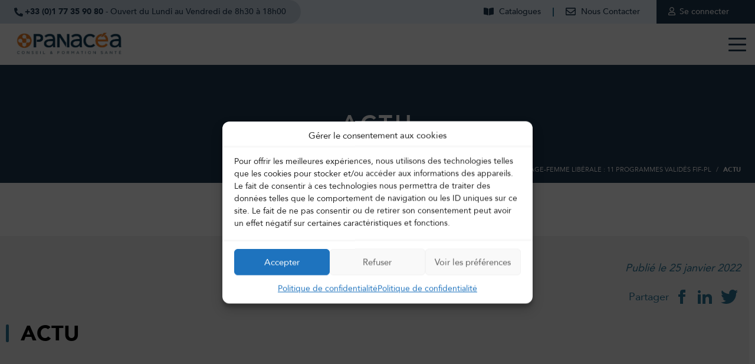

--- FILE ---
content_type: text/html; charset=UTF-8
request_url: https://www.panacea-conseil.com/formation-sage-femme-liberale-fif-pl/actu-27/
body_size: 17131
content:
<!doctype html>
<html lang="fr-FR">
<head>
    <title>ACTU - Panacéa</title>
    <meta charset="UTF-8">
    <meta name="viewport" content="width=device-width,initial-scale=1.0">
    <meta name="format-detection" content="telephone=no" />
    <meta name='robots' content='index, follow, max-image-preview:large, max-snippet:-1, max-video-preview:-1' />
	<style>img:is([sizes="auto" i], [sizes^="auto," i]) { contain-intrinsic-size: 3000px 1500px }</style>
		<meta name="language" content="fr" />
	<!-- This site is optimized with the Yoast SEO plugin v26.3 - https://yoast.com/wordpress/plugins/seo/ -->
	<link rel="canonical" href="https://www.panacea-conseil.com/formation-sage-femme-liberale-fif-pl/actu-27/" />
	<meta property="og:locale" content="fr_FR" />
	<meta property="og:type" content="article" />
	<meta property="og:title" content="ACTU - Panacéa" />
	<meta property="og:url" content="https://www.panacea-conseil.com/formation-sage-femme-liberale-fif-pl/actu-27/" />
	<meta property="og:site_name" content="Panacéa" />
	<meta property="article:modified_time" content="2022-05-03T09:39:08+00:00" />
	<meta property="og:image" content="https://www.panacea-conseil.com/formation-sage-femme-liberale-fif-pl/actu-27" />
	<meta property="og:image:width" content="365" />
	<meta property="og:image:height" content="280" />
	<meta property="og:image:type" content="image/png" />
	<meta name="twitter:card" content="summary_large_image" />
	<script type="application/ld+json" class="yoast-schema-graph">{"@context":"https://schema.org","@graph":[{"@type":"WebPage","@id":"https://www.panacea-conseil.com/formation-sage-femme-liberale-fif-pl/actu-27/","url":"https://www.panacea-conseil.com/formation-sage-femme-liberale-fif-pl/actu-27/","name":"ACTU - Panacéa","isPartOf":{"@id":"https://www.panacea-conseil.com/#website"},"primaryImageOfPage":{"@id":"https://www.panacea-conseil.com/formation-sage-femme-liberale-fif-pl/actu-27/#primaryimage"},"image":{"@id":"https://www.panacea-conseil.com/formation-sage-femme-liberale-fif-pl/actu-27/#primaryimage"},"thumbnailUrl":"https://www.panacea-conseil.com/wp-content/uploads/2022/01/ACTU-27.png","datePublished":"2022-01-25T09:30:27+00:00","dateModified":"2022-05-03T09:39:08+00:00","breadcrumb":{"@id":"https://www.panacea-conseil.com/formation-sage-femme-liberale-fif-pl/actu-27/#breadcrumb"},"inLanguage":"fr-FR","potentialAction":[{"@type":"ReadAction","target":["https://www.panacea-conseil.com/formation-sage-femme-liberale-fif-pl/actu-27/"]}]},{"@type":"ImageObject","inLanguage":"fr-FR","@id":"https://www.panacea-conseil.com/formation-sage-femme-liberale-fif-pl/actu-27/#primaryimage","url":"https://www.panacea-conseil.com/wp-content/uploads/2022/01/ACTU-27.png","contentUrl":"https://www.panacea-conseil.com/wp-content/uploads/2022/01/ACTU-27.png","width":365,"height":280,"caption":"formation sage femme libérale"},{"@type":"BreadcrumbList","@id":"https://www.panacea-conseil.com/formation-sage-femme-liberale-fif-pl/actu-27/#breadcrumb","itemListElement":[{"@type":"ListItem","position":1,"name":"Formation sage-femme libérale : 11 programmes validés FIF-PL","item":"https://www.panacea-conseil.com/formation-sage-femme-liberale-fif-pl/"},{"@type":"ListItem","position":2,"name":"ACTU"}]},{"@type":"WebSite","@id":"https://www.panacea-conseil.com/#website","url":"https://www.panacea-conseil.com/","name":"Panacéa","description":"Panacea - Conseil et Formation Santé","potentialAction":[{"@type":"SearchAction","target":{"@type":"EntryPoint","urlTemplate":"https://www.panacea-conseil.com/?s={search_term_string}"},"query-input":{"@type":"PropertyValueSpecification","valueRequired":true,"valueName":"search_term_string"}}],"inLanguage":"fr-FR"}]}</script>
	<!-- / Yoast SEO plugin. -->


<!-- Google Tag Manager -->
<script>(function(w,d,s,l,i){w[l]=w[l]||[];w[l].push({'gtm.start':
      new Date().getTime(),event:'gtm.js'});var f=d.getElementsByTagName(s)[0],
    j=d.createElement(s),dl=l!='dataLayer'?'&l='+l:'';j.async=true;j.src=
    'https://www.googletagmanager.com/gtm.js?id='+i+dl;f.parentNode.insertBefore(j,f);
  })(window,document,'script','dataLayer', 'GTM-5TJWB75');</script>
<!-- End Google Tag Manager -->
<script type="text/javascript">
/* <![CDATA[ */
window._wpemojiSettings = {"baseUrl":"https:\/\/s.w.org\/images\/core\/emoji\/16.0.1\/72x72\/","ext":".png","svgUrl":"https:\/\/s.w.org\/images\/core\/emoji\/16.0.1\/svg\/","svgExt":".svg","source":{"concatemoji":"https:\/\/www.panacea-conseil.com\/wp-includes\/js\/wp-emoji-release.min.js?ver=6.8.3"}};
/*! This file is auto-generated */
!function(s,n){var o,i,e;function c(e){try{var t={supportTests:e,timestamp:(new Date).valueOf()};sessionStorage.setItem(o,JSON.stringify(t))}catch(e){}}function p(e,t,n){e.clearRect(0,0,e.canvas.width,e.canvas.height),e.fillText(t,0,0);var t=new Uint32Array(e.getImageData(0,0,e.canvas.width,e.canvas.height).data),a=(e.clearRect(0,0,e.canvas.width,e.canvas.height),e.fillText(n,0,0),new Uint32Array(e.getImageData(0,0,e.canvas.width,e.canvas.height).data));return t.every(function(e,t){return e===a[t]})}function u(e,t){e.clearRect(0,0,e.canvas.width,e.canvas.height),e.fillText(t,0,0);for(var n=e.getImageData(16,16,1,1),a=0;a<n.data.length;a++)if(0!==n.data[a])return!1;return!0}function f(e,t,n,a){switch(t){case"flag":return n(e,"\ud83c\udff3\ufe0f\u200d\u26a7\ufe0f","\ud83c\udff3\ufe0f\u200b\u26a7\ufe0f")?!1:!n(e,"\ud83c\udde8\ud83c\uddf6","\ud83c\udde8\u200b\ud83c\uddf6")&&!n(e,"\ud83c\udff4\udb40\udc67\udb40\udc62\udb40\udc65\udb40\udc6e\udb40\udc67\udb40\udc7f","\ud83c\udff4\u200b\udb40\udc67\u200b\udb40\udc62\u200b\udb40\udc65\u200b\udb40\udc6e\u200b\udb40\udc67\u200b\udb40\udc7f");case"emoji":return!a(e,"\ud83e\udedf")}return!1}function g(e,t,n,a){var r="undefined"!=typeof WorkerGlobalScope&&self instanceof WorkerGlobalScope?new OffscreenCanvas(300,150):s.createElement("canvas"),o=r.getContext("2d",{willReadFrequently:!0}),i=(o.textBaseline="top",o.font="600 32px Arial",{});return e.forEach(function(e){i[e]=t(o,e,n,a)}),i}function t(e){var t=s.createElement("script");t.src=e,t.defer=!0,s.head.appendChild(t)}"undefined"!=typeof Promise&&(o="wpEmojiSettingsSupports",i=["flag","emoji"],n.supports={everything:!0,everythingExceptFlag:!0},e=new Promise(function(e){s.addEventListener("DOMContentLoaded",e,{once:!0})}),new Promise(function(t){var n=function(){try{var e=JSON.parse(sessionStorage.getItem(o));if("object"==typeof e&&"number"==typeof e.timestamp&&(new Date).valueOf()<e.timestamp+604800&&"object"==typeof e.supportTests)return e.supportTests}catch(e){}return null}();if(!n){if("undefined"!=typeof Worker&&"undefined"!=typeof OffscreenCanvas&&"undefined"!=typeof URL&&URL.createObjectURL&&"undefined"!=typeof Blob)try{var e="postMessage("+g.toString()+"("+[JSON.stringify(i),f.toString(),p.toString(),u.toString()].join(",")+"));",a=new Blob([e],{type:"text/javascript"}),r=new Worker(URL.createObjectURL(a),{name:"wpTestEmojiSupports"});return void(r.onmessage=function(e){c(n=e.data),r.terminate(),t(n)})}catch(e){}c(n=g(i,f,p,u))}t(n)}).then(function(e){for(var t in e)n.supports[t]=e[t],n.supports.everything=n.supports.everything&&n.supports[t],"flag"!==t&&(n.supports.everythingExceptFlag=n.supports.everythingExceptFlag&&n.supports[t]);n.supports.everythingExceptFlag=n.supports.everythingExceptFlag&&!n.supports.flag,n.DOMReady=!1,n.readyCallback=function(){n.DOMReady=!0}}).then(function(){return e}).then(function(){var e;n.supports.everything||(n.readyCallback(),(e=n.source||{}).concatemoji?t(e.concatemoji):e.wpemoji&&e.twemoji&&(t(e.twemoji),t(e.wpemoji)))}))}((window,document),window._wpemojiSettings);
/* ]]> */
</script>
<style id='wp-emoji-styles-inline-css' type='text/css'>

	img.wp-smiley, img.emoji {
		display: inline !important;
		border: none !important;
		box-shadow: none !important;
		height: 1em !important;
		width: 1em !important;
		margin: 0 0.07em !important;
		vertical-align: -0.1em !important;
		background: none !important;
		padding: 0 !important;
	}
</style>
<style id='safe-svg-svg-icon-style-inline-css' type='text/css'>
.safe-svg-cover{text-align:center}.safe-svg-cover .safe-svg-inside{display:inline-block;max-width:100%}.safe-svg-cover svg{fill:currentColor;height:100%;max-height:100%;max-width:100%;width:100%}

</style>
<link rel='stylesheet' id='contact-form-7-css' href='https://www.panacea-conseil.com/wp-content/plugins/contact-form-7/includes/css/styles.css?ver=6.1.3' type='text/css' media='all' />
<link rel='stylesheet' id='cmplz-general-css' href='https://www.panacea-conseil.com/wp-content/plugins/complianz-gdpr/assets/css/cookieblocker.min.css?ver=1763041144' type='text/css' media='all' />
<link rel='stylesheet' id='waka-theme-style-css' href='https://www.panacea-conseil.com/wp-content/themes/panacea-conseil/assets/styles/waka_theme.css?ver=1651050974' type='text/css' media='all' />
<link rel='stylesheet' id='site-style-css' href='https://www.panacea-conseil.com/wp-content/themes/panacea-conseil/assets/styles/site.css?ver=1763024935' type='text/css' media='all' />
<link rel='stylesheet' id='select2-css' href='https://www.panacea-conseil.com/wp-content/themes/panacea-conseil/assets/styles/select2.min.css?ver=1740396258' type='text/css' media='all' />
<link rel='stylesheet' id='cf7cf-style-css' href='https://www.panacea-conseil.com/wp-content/plugins/cf7-conditional-fields/style.css?ver=2.6.6' type='text/css' media='all' />
<script type="text/javascript" src="https://www.panacea-conseil.com/wp-includes/js/jquery/jquery.min.js?ver=3.7.1" id="jquery-core-js"></script>
<script type="text/javascript" src="https://www.panacea-conseil.com/wp-includes/js/jquery/jquery-migrate.min.js?ver=3.4.1" id="jquery-migrate-js"></script>
<script type="text/javascript" id="theme-script-js-before">
/* <![CDATA[ */
var ajax_url="https://www.panacea-conseil.com/wp-admin/admin-ajax.php";
/* ]]> */
</script>
<script type="text/javascript" src="https://www.panacea-conseil.com/wp-content/themes/panacea-conseil/assets/scripts/functions.js?ver=1759403939" id="theme-script-js"></script>
<link rel="https://api.w.org/" href="https://www.panacea-conseil.com/wp-json/" /><link rel="alternate" title="JSON" type="application/json" href="https://www.panacea-conseil.com/wp-json/wp/v2/media/216" /><link rel="EditURI" type="application/rsd+xml" title="RSD" href="https://www.panacea-conseil.com/xmlrpc.php?rsd" />
<meta name="generator" content="WordPress 6.8.3" />
<link rel='shortlink' href='https://www.panacea-conseil.com/?p=216' />
<link rel="alternate" title="oEmbed (JSON)" type="application/json+oembed" href="https://www.panacea-conseil.com/wp-json/oembed/1.0/embed?url=https%3A%2F%2Fwww.panacea-conseil.com%2Fformation-sage-femme-liberale-fif-pl%2Factu-27%2F" />
<link rel="alternate" title="oEmbed (XML)" type="text/xml+oembed" href="https://www.panacea-conseil.com/wp-json/oembed/1.0/embed?url=https%3A%2F%2Fwww.panacea-conseil.com%2Fformation-sage-femme-liberale-fif-pl%2Factu-27%2F&#038;format=xml" />
			<style>.cmplz-hidden {
					display: none !important;
				}</style><link rel="shortcut icon" href="https://www.panacea-conseil.com/wp-content/uploads/favicon.gif" ><style type="text/css"> #turnkey-credit { font-family: Tahoma,Sans,Arial,Helvetica,Verdana,sans-serif; font-size: 11px; text-align: center; } #turnkey-credit a { text-decoration: none; } #turnkey-credit a:hover { text-decoration: underline; } body.wp-admin #turnkey-credit, body#image #turnkey-credit, body#media-upload #turnkey-credit { display: none; } </style></head>
<body data-cmplz=1 class="attachment wp-singular attachment-template-default single single-attachment postid-216 attachmentid-216 attachment-png wp-theme-panacea-conseil">
<!-- Google Tag Manager (noscript) -->
<noscript><iframe src="https://www.googletagmanager.com/ns.html?id=GTM-5TJWB75"
      height="0" width="0" style="display:none;visibility:hidden"></iframe></noscript>
<!-- End Google Tag Manager (noscript) -->
<div id="wrapper">
    <header id="header">
        <div id="header_top">
            <div class="container">
                <div class="row">
                    <div class="col-100">
                        <div class="conteneur">
                            <div class="left">
                                <div class="desktop">
                                                                        <div><a href="tel:+330177359080">+33 (0)1 77 35 90 80</a> <span>- Ouvert du Lundi au Vendredi de 8h30 à 18h00</span></div>
                                </div>
                                <div class="mobile">
                                    <div class="hcontact"><a href="https://www.panacea-conseil.com/contact/">Nous contacter</a></div>
                                </div>
                            </div>
                            <div class="hliens"><ul id="menu-top" class="menu"><li class="hcatalogue menu-item menu-item-type-post_type menu-item-object-page"><a href="https://www.panacea-conseil.com/formations/catalogue/">Catalogues</a></li>
<li class="hcontact menu-item menu-item-type-post_type menu-item-object-page"><a href="https://www.panacea-conseil.com/contact/">Nous Contacter</a></li>
<li class="hcompte menu-item menu-item-type-post_type menu-item-object-page menu-item-has-children"><a href="https://www.panacea-conseil.com/compte/">Se connecter</a>
<ul>
	<li class="compte menu-item menu-item-type-post_type menu-item-object-page"><a href="https://www.panacea-conseil.com/compte/">Compte client</a></li>
</li>
	<li class="menu-item menu-item-type-custom menu-item-object-custom"><a target="_blank" href="https://stagiaire.panacea-extranet.com/">Espace stagiaire</a></li>
	<li class="menu-item menu-item-type-custom menu-item-object-custom"><a target="_blank" href="https://formateur.panacea-extranet.com/">Espace formateur</a></li>
</ul>
</li>
</ul></div>                        </div>
                    </div>
                </div>
            </div>
        </div>

        <div class="wk_sticky"><div class="sticky_onscroll">
                <div id="header_middle">
                    <div class="container">
                        <div class="row">
                            <div class="col-100">
                                <div class="conteneur">
                                    <p class="hlogo">
                                        <a href="https://www.panacea-conseil.com">
                                            <img src="https://www.panacea-conseil.com/wp-content/uploads/2023/01/PANACEA-2022.png" height="51" alt="Panacéa" />
                                        </a>
                                    </p>

                                                                        <div id="hmobile">
                                        <nav id="hmenu">



    <ul id="menu-header-menu" class="menu">
        
            
        
            <li class="ssmenu">
                <a href="#">Nos formations</a>                                    <svg class="arrow" xmlns="http://www.w3.org/2000/svg" width="22" height="22" viewBox="0 0 24 24">
                        <path class="chevron-menu" fill="#000000" d="M18.809 8.752a.46.46 0 0 1 .093.282.34.34 0 0 1-.093.251l-6.532 6.59a.456.456 0 0 1-.28.095.337.337 0 0 1-.25-.094l-6.563-6.59a.34.34 0 0 1-.094-.252.46.46 0 0 1 .094-.282l.625-.628a.337.337 0 0 1 .25-.094c.104 0 .198.031.281.094l5.656 5.68 5.656-5.68a.456.456 0 0 1 .282-.094c.104 0 .187.031.25.094l.625.628z"></path>
                    </svg>
                    <div class="xlmenu">
                        <div class="row">
                            
                                                                <div class="col-34 default  ">


                                    
                                                                                                                                                                        <p class="titre_col">Soins et prise en charge du patient</p>
                                                                                                                                                                                <ul>
                                                                                                            <li><a href="https://www.panacea-conseil.com/formations/formations-urgences/">Urgences</a></li>
                                                                                                            <li><a href="https://www.panacea-conseil.com/formations/formations-anesthesie/">Anesthésie</a></li>
                                                                                                            <li><a href="https://www.panacea-conseil.com/formations/formations-bloc-operatoire/">Bloc opératoire</a></li>
                                                                                                            <li><a href="https://www.panacea-conseil.com/formations/formations-reanimation/">Réanimation</a></li>
                                                                                                            <li><a href="https://www.panacea-conseil.com/formations/formations-chirurgie-et-soins-ambulatoires/">Chirurgie et soins ambulatoires</a></li>
                                                                                                            <li><a href="https://www.panacea-conseil.com/formations/formations-maternite-perinatalite/">Maternité / Périnatalité</a></li>
                                                                                                            <li><a href="https://www.panacea-conseil.com/formations/formations-pediatrie/">Pédiatrie</a></li>
                                                                                                            <li><a href="https://www.panacea-conseil.com/formations/formations-enfance-adolescence/">Enfance et adolescence</a></li>
                                                                                                            <li><a href="https://www.panacea-conseil.com/formations/formations-geriatrie-gerontologie/">Gériatrie</a></li>
                                                                                                            <li><a href="https://www.panacea-conseil.com/formations/formations-psychiatrie-et-sante-mentale/">Psychiatrie et santé mentale</a></li>
                                                                                                            <li><a href="https://www.panacea-conseil.com/formations/formations-oncologie/">Oncologie</a></li>
                                                                                                            <li><a href="https://www.panacea-conseil.com/formations/formations-medecine-des-addictions/">Médecine des addictions</a></li>
                                                                                                            <li><a href="https://www.panacea-conseil.com/formations/formations-risques-infectieux-et-hygiene/">Risques infectieux et hygiène</a></li>
                                                                                                            <li><a href="https://www.panacea-conseil.com/formations/formations-soins-et-techniques/">Soins et techniques</a></li>
                                                                                                            <li><a href="https://www.panacea-conseil.com/formations/accompagnement-du-patient/">Accompagnement du patient</a></li>
                                                                                                            <li><a href="https://www.panacea-conseil.com/formations/formations-anglais-medical/">Anglais médical</a></li>
                                                                                                            <li><a href="https://www.panacea-conseil.com/formations/formations-handicap/">Handicap</a></li>
                                                                                                            <li><a href="https://www.panacea-conseil.com/formations/formations-nouvelles-competences-soignantes/">Nouvelles compétences soignantes</a></li>
                                                                                                    </ul>
                                                                                                                                                        </div>
                            
                                                                <div class="col-34 default  ">


                                    
                                                                                                                                                                        <p class="titre_col">Qualité, management et santé au travail</p>
                                                                                                                                                                                <ul>
                                                                                                            <li><a href="https://www.panacea-conseil.com/formations/formations-demarche-qualite/">Démarche qualité</a></li>
                                                                                                            <li><a href="https://www.panacea-conseil.com/formations/formations-gestion-des-risques-et-vigilances/">Gestion des risques</a></li>
                                                                                                            <li><a href="https://www.panacea-conseil.com/formations/formations-certification/">Certification</a></li>
                                                                                                            <li><a href="https://www.panacea-conseil.com/formations-securisation-circuit-produits-de-sante/">Sécurisation du circuit des produits de santé</a></li>
                                                                                                            <li><a href="https://www.panacea-conseil.com/formations/formations-management-et-developpement-professionnel/">Management et développement professionnel</a></li>
                                                                                                            <li><a href="https://www.panacea-conseil.com/formations/formations-management-strategique/">Management stratégique</a></li>
                                                                                                            <li><a href="https://www.panacea-conseil.com/formations/formations-de-formateurs/">Formation de formateurs</a></li>
                                                                                                            <li><a href="https://www.panacea-conseil.com/formations/formations-droit-et-ethique-professionnelle/">Droit et éthique professionnelle</a></li>
                                                                                                            <li><a href="https://www.panacea-conseil.com/formations/formations-sante-et-securite-au-travail/">Santé et sécurité au travail</a></li>
                                                                                                            <li><a href="https://www.panacea-conseil.com/formations/formations-prevention-des-risques/">Prévention des risques professionnels</a></li>
                                                                                                    </ul>
                                                                                                                                                                                <p class="titre_col">Nouvelles compétences soignantes</p>
                                                                                                                                                                                <ul>
                                                                                                            <li><a href="https://www.panacea-conseil.com/formations/formations-nouvelles-competences-soignantes/?profil[0]=79&profession[0]=106">Compétences IDE</a></li>
                                                                                                            <li><a href="https://www.panacea-conseil.com/formations/formations-nouvelles-competences-soignantes/?profil[0]=79&profession[0]=273">Compétences IPA</a></li>
                                                                                                            <li><a href="https://www.panacea-conseil.com/formations/formations-nouvelles-competences-soignantes/?profil[0]=79&profil[1]=78&profession[0]=77">Compétences AS</a></li>
                                                                                                            <li><a href="https://www.panacea-conseil.com/formations/formations-protocoles-de-cooperation/">Protocoles de coopération</a></li>
                                                                                                    </ul>
                                                                                                                                                        </div>
                            
                                                                <div class="col-32 colonne_bg_bleu  ">


                                    
                                                                                                                                                                        <p class="titre_col">Simulation haute fidélité</p>
                                                                                                                                                                                <ul>
                                                                                                            <li><a href="https://www.panacea-conseil.com/formations-urgences-simulation-haute-fidelite/">Urgences</a></li>
                                                                                                            <li><a href="https://www.panacea-conseil.com/formations/simulation-haute-fidelite/formations-anesthesie-avec-simulation-haute-fidelite/">Anesthésie</a></li>
                                                                                                            <li><a href="https://www.panacea-conseil.com/formations-simulation-sante-2/formations-bloc-operatoire-simulation-haute-fidelite/">Bloc Opératoire</a></li>
                                                                                                            <li><a href="https://www.panacea-conseil.com/formations-reanimation-simulation-haute-fidelite/">Réanimation</a></li>
                                                                                                            <li><a href="https://www.panacea-conseil.com/formations-maternite-simulation-haute-fidelite/">Maternité / Périnatalité</a></li>
                                                                                                            <li><a href="https://www.panacea-conseil.com/formations-pediatrie-simulation-haute-fidelite/">Pédiatrie</a></li>
                                                                                                            <li><a href="https://www.panacea-conseil.com/formations-oncologie-patient-simule/">Oncologie</a></li>
                                                                                                            <li><a href="https://www.panacea-conseil.com/formations-anglais-medical-avec-patient-simule/">Anglais médical</a></li>
                                                                                                            <li><a href="https://www.panacea-conseil.com/formations/formations-de-formateurs-avec-simulation-haute-fidelite/">Formation de formateurs</a></li>
                                                                                                    </ul>
                                                                                                                                                                                <!--<div class="colonne_cta">-->
                                                <a href="https://www.panacea-conseil.com/recherche-formation/?format%5B0%5D=86&recherche=">                                                <img src="https://www.panacea-conseil.com/wp-content/uploads/2025/05/Image-MENU-18.png" alt="" />
                                                </a>                                                <!--</div>-->
                                                                                                                                                        </div>
                                                    </div>
                    </div>
                            </li>
        
            
        
            <li class="ssmenu">
                <a href="#">Votre profil</a>                                    <svg class="arrow" xmlns="http://www.w3.org/2000/svg" width="22" height="22" viewBox="0 0 24 24">
                        <path class="chevron-menu" fill="#000000" d="M18.809 8.752a.46.46 0 0 1 .093.282.34.34 0 0 1-.093.251l-6.532 6.59a.456.456 0 0 1-.28.095.337.337 0 0 1-.25-.094l-6.563-6.59a.34.34 0 0 1-.094-.252.46.46 0 0 1 .094-.282l.625-.628a.337.337 0 0 1 .25-.094c.104 0 .198.031.281.094l5.656 5.68 5.656-5.68a.456.456 0 0 1 .282-.094c.104 0 .187.031.25.094l.625.628z"></path>
                    </svg>
                    <div class="xlmenu">
                        <div class="row">
                            
                                                                <div class="col-34 default  ">


                                    
                                                                                                                                                                        <p class="titre_col">Vous exercez en établissement sanitaire ou médico-social</p>
                                                                                                                                                                                <ul>
                                                                                                            <li><a href="https://www.panacea-conseil.com/recherche-formation/?profession%5B0%5D=112&profil%5B0%5D=79&profil%5B1%5D=78&recherche=">Administration / Direction</a></li>
                                                                                                            <li><a href="https://www.panacea-conseil.com/recherche-formation/?profession%5B0%5D=89&profil%5B0%5D=79&profil%5B1%5D=78&recherche=">Agent hospitalier / Personnel technique</a></li>
                                                                                                            <li><a href="https://www.panacea-conseil.com/recherche-formation/?profession%5B0%5D=77&profil%5B0%5D=79&profil%5B1%5D=78&recherche=">Aide-soignant</a></li>
                                                                                                            <li><a href="https://www.panacea-conseil.com/formation-ambulancier/">Ambulancier</a></li>
                                                                                                            <li><a href="https://www.panacea-conseil.com/formations-aide-medico-psychologique-amp/">AMP / AES</a></li>
                                                                                                            <li><a href="https://www.panacea-conseil.com/formation-arm-assistant-regulation-medicale/">Assistant de Régulation Médicale (ARM)</a></li>
                                                                                                            <li><a href="https://www.panacea-conseil.com/formation-auxiliaire-puericulture/">Auxiliaire de puériculture</a></li>
                                                                                                            <li><a href="https://www.panacea-conseil.com/formation-brancardier/">Brancardier</a></li>
                                                                                                            <li><a href="https://www.panacea-conseil.com/recherche-formation/?profession%5B0%5D=98&profil%5B0%5D=79&profil%5B1%5D=78&recherche=">Cadre de santé / de pôle</a></li>
                                                                                                    </ul>
                                                                                                                                                        </div>
                            
                                                                <div class="col-34 default  ">


                                    
                                                                                                                                                                        <ul>
                                                                                                            <li><a href="https://www.panacea-conseil.com/recherche-formation/?profession%5B0%5D=106&profil%5B0%5D=79&profil%5B1%5D=78&recherche=">Infirmier</a></li>
                                                                                                            <li><a href="https://www.panacea-conseil.com/formations-infirmier-anesthesiste-iade/">Infirmier anesthésiste (IADE)</a></li>
                                                                                                            <li><a href="https://www.panacea-conseil.com/formation-etablissement-sante/formations-ibode-infirmier-bloc-operatoire/">Infirmier de bloc (IBODE)</a></li>
                                                                                                            <li><a href="https://www.panacea-conseil.com/recherche-formation/?profession%5B0%5D=109&profil%5B0%5D=79&profil%5B1%5D=78&recherche=">Infirmier de puériculture</a></li>
                                                                                                            <li><a href="https://www.panacea-conseil.com/recherche-formation/?profession%5B0%5D=273&profil%5B0%5D=79&profil%5B1%5D=78&recherche=">Infirmier en pratique avancée (IPA)</a></li>
                                                                                                            <li><a href="https://www.panacea-conseil.com/recherche-formation/?profession%5B0%5D=110&profil%5B0%5D=79&profil%5B1%5D=78&recherche=">Kinésithérapeute</a></li>
                                                                                                            <li><a href="https://www.panacea-conseil.com/recherche-formation/?profession%5B0%5D=75&profil%5B0%5D=79&profil%5B1%5D=78&recherche=">Médecin</a></li>
                                                                                                            <li><a href="https://www.panacea-conseil.com/formations-pharmacien-preparateur-pharmacie/">Pharmacien / Préparateur en pharmacie</a></li>
                                                                                                            <li><a href="https://www.panacea-conseil.com/recherche-formation/?profession%5B0%5D=114&profil%5B0%5D=79&profil%5B1%5D=78&recherche=">Psychologue</a></li>
                                                                                                            <li><a href="https://www.panacea-conseil.com/recherche-formation/?profession%5B0%5D=76&profil%5B0%5D=79&profil%5B1%5D=78&recherche=">Sage-femme</a></li>
                                                                                                            <li><a href="https://www.panacea-conseil.com/recherche-formation/?profession%5B0%5D=111&profession%5B1%5D=118&profil%5B0%5D=79&profil%5B1%5D=78&recherche=">Technicien de laboratoire / Manipulateur radio</a></li>
                                                                                                            <li><a href="https://www.panacea-conseil.com/formation-etablissement-sante/">Toutes les professions de la Santé</a></li>
                                                                                                            <li><a href="https://www.panacea-conseil.com/formations-structure-medico-sociale/">Toutes les professions du Médico-social</a></li>
                                                                                                    </ul>
                                                                                                                                                        </div>
                            
                                                                <div class="col-32 colonne_bg_bleu  ">


                                    
                                                                                                                                                                        <p class="titre_col">Vous exercez en libéral</p>
                                                                                                                                                                                <ul>
                                                                                                            <li><a href="https://www.panacea-conseil.com/formation-infirmiere-liberale/">Infirmier libéral</a></li>
                                                                                                            <li><a href="https://www.panacea-conseil.com/formation-sage-femme-liberale/">Sage-femme libérale</a></li>
                                                                                                            <li><a href="https://www.panacea-conseil.com/formation-medecin-liberal/">Médecin libéral</a></li>
                                                                                                            <li><a href="https://www.panacea-conseil.com/formation-continue-dentiste/">Chirurgien-dentiste</a></li>
                                                                                                            <li><a href="https://www.panacea-conseil.com/formation-pharmacien-dofficine/">Pharmacien d’officine</a></li>
                                                                                                            <li><a href="https://www.panacea-conseil.com/formations-profession-liberale-sante/">Toutes les professions libérales</a></li>
                                                                                                    </ul>
                                                                                                                                                                                <!--<div class="colonne_cta">-->
                                                <a href="https://www.panacea-conseil.com/formations/catalogue/">                                                <img src="https://www.panacea-conseil.com/wp-content/uploads/2025/07/Mega-Menu-CTA-image-7-e1752237252516.png" alt="" />
                                                </a>                                                <!--</div>-->
                                                                                                                                                        </div>
                                                    </div>
                    </div>
                            </li>
        
            
        
            <li class="ssmenu">
                <a href="#">Nos solutions</a>                                    <svg class="arrow" xmlns="http://www.w3.org/2000/svg" width="22" height="22" viewBox="0 0 24 24">
                        <path class="chevron-menu" fill="#000000" d="M18.809 8.752a.46.46 0 0 1 .093.282.34.34 0 0 1-.093.251l-6.532 6.59a.456.456 0 0 1-.28.095.337.337 0 0 1-.25-.094l-6.563-6.59a.34.34 0 0 1-.094-.252.46.46 0 0 1 .094-.282l.625-.628a.337.337 0 0 1 .25-.094c.104 0 .198.031.281.094l5.656 5.68 5.656-5.68a.456.456 0 0 1 .282-.094c.104 0 .187.031.25.094l.625.628z"></path>
                    </svg>
                    <div class="xlmenu">
                        <div class="row">
                            
                                                                <div class="col-34 default  ">


                                    
                                                                                                                                                                        <p class="titre_col">Nos solutions</p>
                                                                                                                                                                                <ul>
                                                                                                            <li><a href="https://www.panacea-conseil.com/formations-interintra/">Présentiel</a></li>
                                                                                                            <li><a href="https://www.panacea-conseil.com/formations-simulation-sante-2/">Simulation santé</a></li>
                                                                                                            <li><a href="https://www.panacea-conseil.com/formation-e-learning-sante/">E-learning</a></li>
                                                                                                            <li><a href="https://www.panacea-conseil.com/classes-virtuelles/blended-learning/">Blended learning</a></li>
                                                                                                            <li><a href="https://www.panacea-conseil.com/digital-learning-conception-sur-mesure/">Digital Learning sur-mesure</a></li>
                                                                                                            <li><a href="https://www.panacea-conseil.com/classes-virtuelles/">Classe virtuelle</a></li>
                                                                                                    </ul>
                                                                                                                                                        </div>
                            
                                                                <div class="col-34 default  ">


                                    
                                                                                                                                                                        <ul>
                                                                                                            <li><a href="https://www.panacea-conseil.com/masterclass-speciale-medecins/">Masterclass spéciale médecins</a></li>
                                                                                                            <li><a href="https://www.panacea-conseil.com/conseil/">Conseil & accompagnement</a></li>
                                                                                                            <li><a href="https://www.panacea-conseil.com/evenements-sur-mesure/">Événements sur mesure</a></li>
                                                                                                            <li><a href="https://www.panacea-conseil.com/evenements-sur-mesure/webinaires-panacea/">Webinaires</a></li>
                                                                                                    </ul>
                                                                                                                                                        </div>
                            
                                                                <div class="col-32 default colonne_cta ">


                                    
                                                                                                                                                                        <!--<div class="colonne_cta">-->
                                                <a href="https://www.panacea-conseil.com/recherche-formation/?pole%5B0%5D=&profil%5B0%5D=&recherche=">                                                <img src="https://www.panacea-conseil.com/wp-content/uploads/2025/05/Mega-Menu-CTA-image-1.png" alt="" />
                                                </a>                                                <!--</div>-->
                                                                                                                                                        </div>
                                                    </div>
                    </div>
                            </li>
        
            
        
            <li class="ssmenu">
                <a href="#">Panacéa</a>                                    <svg class="arrow" xmlns="http://www.w3.org/2000/svg" width="22" height="22" viewBox="0 0 24 24">
                        <path class="chevron-menu" fill="#000000" d="M18.809 8.752a.46.46 0 0 1 .093.282.34.34 0 0 1-.093.251l-6.532 6.59a.456.456 0 0 1-.28.095.337.337 0 0 1-.25-.094l-6.563-6.59a.34.34 0 0 1-.094-.252.46.46 0 0 1 .094-.282l.625-.628a.337.337 0 0 1 .25-.094c.104 0 .198.031.281.094l5.656 5.68 5.656-5.68a.456.456 0 0 1 .282-.094c.104 0 .187.031.25.094l.625.628z"></path>
                    </svg>
                    <div class="xlmenu">
                        <div class="row">
                            
                                                                <div class="col-34 default  ">


                                    
                                                                                                                                                                        <p class="titre_col">Qui sommes-nous ?</p>
                                                                                                                                                                                <ul>
                                                                                                            <li><a href="https://www.panacea-conseil.com/nos-valeurs/">Nos valeurs</a></li>
                                                                                                            <li><a href="https://www.panacea-conseil.com/equipe/">Notre réseau d'experts</a></li>
                                                                                                            <li><a href="https://www.panacea-conseil.com/centre-formation-paris/">Notre centre de formation</a></li>
                                                                                                            <li><a href="https://www.panacea-conseil.com/formation-laboratoire-simulation-haute-fidelite/">Notre laboratoire de simulation</a></li>
                                                                                                    </ul>
                                                                                                                                                        </div>
                            
                                                                <div class="col-34 default  ">


                                    
                                                                                                                                                                        <p class="titre_col">Notre pédagogie</p>
                                                                                                                                                                                <ul>
                                                                                                            <li><a href="https://www.panacea-conseil.com/pedagogie__trashed/pedagogie-2/">Méthodes pédagogiques</a></li>
                                                                                                            <li><a href="https://www.panacea-conseil.com/simulation-hf/">Se former avec la simulation</a></li>
                                                                                                            <li><a href="https://www.panacea-conseil.com/modalites-evaluation/">Modalités d’évaluation</a></li>
                                                                                                    </ul>
                                                                                                                                                        </div>
                            
                                                                <div class="col-32 colonne_bg_bleu  ">


                                    
                                                                                                                                                                        <p class="titre_col">Nous rejoindre</p>
                                                                                                                                                                                <ul>
                                                                                                            <li><a href="https://www.panacea-conseil.com/on-recrute-chez-panacea/">Postes à pourvoir</a></li>
                                                                                                            <li><a href="https://www.panacea-conseil.com/nous-rejoindre/">Devenir formateur</a></li>
                                                                                                            <li><a href="https://www.panacea-conseil.com/recrutement-formateurs/">Candidature spontanée</a></li>
                                                                                                    </ul>
                                                                                                                                                        </div>
                                                    </div>
                    </div>
                            </li>
        
            
        
            <li class="ssmenu">
                <a href="#">Infos pratiques</a>                                    <svg class="arrow" xmlns="http://www.w3.org/2000/svg" width="22" height="22" viewBox="0 0 24 24">
                        <path class="chevron-menu" fill="#000000" d="M18.809 8.752a.46.46 0 0 1 .093.282.34.34 0 0 1-.093.251l-6.532 6.59a.456.456 0 0 1-.28.095.337.337 0 0 1-.25-.094l-6.563-6.59a.34.34 0 0 1-.094-.252.46.46 0 0 1 .094-.282l.625-.628a.337.337 0 0 1 .25-.094c.104 0 .198.031.281.094l5.656 5.68 5.656-5.68a.456.456 0 0 1 .282-.094c.104 0 .187.031.25.094l.625.628z"></path>
                    </svg>
                    <div class="xlmenu">
                        <div class="row">
                            
                                                                <div class="col-34 default  ">


                                    
                                                                                                                                                                        <p class="titre_col">Infos pratiques</p>
                                                                                                                                                                                <ul>
                                                                                                            <li><a href="https://www.panacea-conseil.com/modalites-et-inscription/">Modalités d’inscription</a></li>
                                                                                                            <li><a href="https://www.panacea-conseil.com/participer-a-un-stage/">Participer à une formation</a></li>
                                                                                                            <li><a href="https://www.panacea-conseil.com/accessibilite-handicap/">Accessibilité / Handicap</a></li>
                                                                                                    </ul>
                                                                                                                                                        </div>
                            
                                                                <div class="col-34 default  ">


                                    
                                                                                                                                                                        <ul>
                                                                                                            <li><a href="https://www.panacea-conseil.com/votre-financement/">Solutions de financement</a></li>
                                                                                                            <li><a href="https://www.panacea-conseil.com/certification-qualiopi-validee/">Certification Qualiopi</a></li>
                                                                                                            <li><a href="https://www.panacea-conseil.com/panacea-conseil-organisme-de-developpement-professionnel-continu-dpc/">Habilitation DPC</a></li>
                                                                                                            <li><a href="https://www.panacea-conseil.com/contact/acces-et-coordonnees/">Coordonnées et accès</a></li>
                                                                                                    </ul>
                                                                                                                                                        </div>
                            
                                                                <div class="col-32 colonne_bg_bleu  ">


                                    
                                                                                                                                                                        <p class="titre_col">Extranet</p>
                                                                                                                                                                                <ul>
                                                                                                            <li><a href="https://stagiaire.panacea-extranet.com/" target="_blank" >Espace stagiaire</a></li>
                                                                                                            <li><a href="https://formateur.panacea-extranet.com/" target="_blank" >Espace formateur</a></li>
                                                                                                    </ul>
                                                                                                                                                        </div>
                                                    </div>
                    </div>
                            </li>
        
            
        
            <li>
                <a href="https://www.panacea-conseil.com/actualites/">Actus et événements</a>                            </li>
            </ul>
                                            


                                            <ul id="menu-menu-mobile" class="liens_mobile"><li id="menu-item-18478" class="hcatalogue menu-item menu-item-type-post_type menu-item-object-page menu-item-18478"><a href="https://www.panacea-conseil.com/formations/catalogue/">Catalogues</a></li>
<li id="menu-item-49616" class="hextranet menu-item menu-item-type-custom menu-item-object-custom menu-item-has-children menu-item-49616"><a href="#">Se connecter</a>
<ul class="sub-menu">
	<li id="menu-item-49613" class="compte menu-item menu-item-type-post_type menu-item-object-page menu-item-49613"><a href="https://www.panacea-conseil.com/compte/">Compte client</a></li>
	<li id="menu-item-18480" class="menu-item menu-item-type-custom menu-item-object-custom menu-item-18480"><a target="_blank" href="https://stagiaire.panacea-extranet.com/">Espace stagiaire</a></li>
	<li id="menu-item-18481" class="menu-item menu-item-type-custom menu-item-object-custom menu-item-18481"><a target="_blank" href="https://formateur.panacea-extranet.com/">Espace formateur</a></li>
</ul>
</li>
<li id="menu-item-18482" class="hcontact menu-item menu-item-type-post_type menu-item-object-page menu-item-18482"><a href="https://www.panacea-conseil.com/contact/">Nous Contacter</a></li>
<li id="menu-item-49615" class="hcompte menu-item menu-item-type-post_type menu-item-object-page menu-item-49615"><a href="https://www.panacea-conseil.com/compte/">Mon compte</a></li>
<li id="menu-item-18484" class="menu-item menu-item-type-custom menu-item-object-custom menu-item-18484"><a href="tel:+330177359080">+33 (0)1 77 35 90 80</a></li>
</ul>                                        </nav>
                                    </div>
                                                                    </div>
                                <button class="hamburger anim-collapse" type="button"><span class="hamburger-inner"></span></button>
                                <!-- anim-collapse  anim-slider anim-squeeze anim-spin -->
                            </div>
                        </div>
                    </div>
                </div>

            </div></div>
    </header>

    <main id="main">

    <div class="wk-blocs" id="listing_banniere">
    
        <div class="container">
        <div class="row">
            <div class="col-100">
                <div id="banniere_h1">
                                            <h1 class="titre">ACTU</h1>
                                    </div>
                <div class="breadcrumb">
    <span><span><a href="https://www.panacea-conseil.com/formation-sage-femme-liberale-fif-pl/">Formation sage-femme libérale : 11 programmes validés FIF-PL</a></span> / <span class="breadcrumb_last" aria-current="page">ACTU</span></span></div>
            </div>
        </div>
    </div>
</div>

    <div id="conteneur_bg_gris_left" class="p_actualites">

        <div class="container" id="fiche_actus">


            <div class="container_header_fiche_actus">
                <div class="bg"></div>
                <div class="row">
                    <div class="col-100">
                        <p class="date">Publié le 25 janvier 2022</p>
                        <div class="partage">
                            <p>Partager</p>
                            <div class="waka_rs">
                                <div><a href="https://www.facebook.com/sharer/sharer.php?u=https%3A%2F%2Fwww.panacea-conseil.com%2Fformation-sage-femme-liberale-fif-pl%2Factu-27%2F&quote=ACTU" target="_blank"><svg xmlns="http://www.w3.org/2000/svg" width="24" height="24" viewBox="0 0 24 24"><path d="M9 8h-3v4h3v12h5v-12h3.642l.358-4h-4v-1.667c0-.955.192-1.333 1.115-1.333h2.885v-5h-3.808c-3.596 0-5.192 1.583-5.192 4.615v3.385z"/></svg></a></div>
                                <div><a href="http://www.linkedin.com/shareArticle?mini=true&url=https%3A%2F%2Fwww.panacea-conseil.com%2Fformation-sage-femme-liberale-fif-pl%2Factu-27%2F&title=ACTU&summary=&source=https%3A%2F%2Fwww.panacea-conseil.com%2Fformation-sage-femme-liberale-fif-pl%2Factu-27%2F" target="_blank"><svg xmlns="http://www.w3.org/2000/svg" width="24" height="24" viewBox="0 0 24 24"><path d="M4.98 3.5c0 1.381-1.11 2.5-2.48 2.5s-2.48-1.119-2.48-2.5c0-1.38 1.11-2.5 2.48-2.5s2.48 1.12 2.48 2.5zm.02 4.5h-5v16h5v-16zm7.982 0h-4.968v16h4.969v-8.399c0-4.67 6.029-5.052 6.029 0v8.399h4.988v-10.131c0-7.88-8.922-7.593-11.018-3.714v-2.155z"/></svg></a></div>
                                <div><a href="https://twitter.com/intent/tweet?source=https%3A%2F%2Fwww.panacea-conseil.com%2Fformation-sage-femme-liberale-fif-pl%2Factu-27%2F&text=ACTU%20:%20https%3A%2F%2Fwww.panacea-conseil.com%2Fformation-sage-femme-liberale-fif-pl%2Factu-27%2F" target="_blank"><svg xmlns="http://www.w3.org/2000/svg" xmlns:xlink="http://www.w3.org/1999/xlink" version="1.1" id="Calque_1" x="0px" y="0px" viewBox="0 0 30 25" style="enable-background:new 0 0 30 25;" xml:space="preserve"> <style type="text/css"> .st0{fill:#FFFFFF;} </style> <g> <path class="st0" d="M26.9,7.1c0,8.3-6.2,17.9-17.5,17.9C6,25,2.7,24,0,22.2c0.5,0.1,1,0.1,1.5,0.1c2.9,0,5.5-1,7.6-2.7 c-2.7-0.1-5-1.9-5.7-4.4c0.4,0.1,0.8,0.1,1.2,0.1c0.6,0,1.1-0.1,1.6-0.2c-2.8-0.6-4.9-3.1-4.9-6.2V8.8C2,9.3,3,9.6,4,9.6 C2.3,8.5,1.3,6.5,1.3,4.3c0-1.2,0.3-2.2,0.8-3.2c3,3.8,7.6,6.3,12.7,6.6c-0.1-0.5-0.2-1-0.2-1.4c0-3.5,2.7-6.3,6.1-6.3 c1.8,0,3.4,0.8,4.5,2c1.4-0.3,2.7-0.8,3.9-1.5c-0.5,1.5-1.4,2.7-2.7,3.5c1.2-0.1,2.4-0.5,3.5-1c-0.8,1.2-1.9,2.4-3.1,3.3 C26.9,6.5,26.9,6.8,26.9,7.1z"></path> </g> </svg></a></div>
                            </div>
                        </div>
                    </div>

                    

                    
                        <div class="header_actus">
                            <h1 class="h1_actu">ACTU</h1>
                                                        
                                                    </div>
                                    </div>
            </div>
            <div id="p_blocs_flexible" class="nomargin">
                            </div>
        </div>
    </div>

        <div id="actufiche_bottom">
        <div class="container" >
            <div class="row">
                <div class="col-100">
                    <p class="retours_actus"><a href="https://www.panacea-conseil.com/actualites/">Retour à la liste des actualités</a></p>
                    <h2 class="main_title">À la Une !</h2>
                    <div class="liste_atus_events">
                                                <div class="un_bloc">
    <div class="cadre">
                    <p class="etiquette">Actualité</p>
        
        <div class="top">
            <a href="https://www.panacea-conseil.com/journee-pedagogique-en-creche-avez-vous-trouve-votre-theme/">
                <div class="visuel" style="background-image: url(https://www.panacea-conseil.com/wp-content/uploads/2020/03/ACTU-13.png)"></div>
            </a>
            <p class="titre_actu">Journée pédagogique en crèche, avez-vous trouvé votre thème ?</p>
        </div>
        <div class="content">
            <p class="publication">Publié le 19 mars 2025</p>
            <div class="extrait">
                <p>Vous êtes à la recherche d&#8217;un thème fédérateur et impliquant pour votre équipe ? Trouvons ensemble le sujet qui saura répondre à vos attentes.</p>
            </div>
            <p class="suite"><a href="https://www.panacea-conseil.com/journee-pedagogique-en-creche-avez-vous-trouve-votre-theme/">Lire la suite</a></p>
        </div>
    </div>
</div>
                                                <div class="un_bloc">
    <div class="cadre">
                    <p class="etiquette event">Événement</p>
        
        <div class="top">
            <a href="https://www.panacea-conseil.com/webinaire-ipa-strategie-dimplantation-et-perspectives/">
                <div class="visuel" style="background-image: url(https://www.panacea-conseil.com/wp-content/uploads/2024/01/BLOC-EVENT-Image-mise-en-avant-10.png)"></div>
            </a>
            <p class="titre_actu">[REPLAY] Webinaire : IPA, stratégie d&#8217;implantation et perspectives</p>
        </div>
        <div class="content">
            <p class="publication">Publié le 29 janvier 2024</p>
            <div class="extrait">
                <p>Implantation des IPA sur le territoire et dans les structures d’exercice : comment réussir son intégration et travailler en bonne collaboration avec son équipe ?</p>
<p>Le replay de notre webinaire est disponible !</p>
            </div>
            <p class="suite"><a href="https://www.panacea-conseil.com/webinaire-ipa-strategie-dimplantation-et-perspectives/">Lire la suite</a></p>
        </div>
    </div>
</div>
                                                <div class="un_bloc">
    <div class="cadre">
                    <p class="etiquette">Actualité</p>
        
        <div class="top">
            <a href="https://www.panacea-conseil.com/formations-e-learning-faites-le-test/">
                <div class="visuel" style="background-image: url(https://www.panacea-conseil.com/wp-content/uploads/2025/09/BLOC-EVENT-Image-mise-en-avant-36.png)"></div>
            </a>
            <p class="titre_actu">Formations e-learning, testez nos parcours Démo !</p>
        </div>
        <div class="content">
            <p class="publication">Publié le 25 septembre 2025</p>
            <div class="extrait">
                <p>Vous êtes responsable formation, chef de service ou cadre de santé ? Découvrez nos parcours e-learning en version DEMO !</p>
            </div>
            <p class="suite"><a href="https://www.panacea-conseil.com/formations-e-learning-faites-le-test/">Lire la suite</a></p>
        </div>
    </div>
</div>
                                            </div>
                </div>
            </div>
        </div>
    </div>
    </main>

<footer id="footer">
    <div id="fnewsletter">
        <div class="container">
            <div class="row">
                <div class="col-100">
                    <div class="conteneur">
                        <div class="col-16">
                            <div><img src="https://www.panacea-conseil.com/wp-content/themes/panacea-conseil/assets/images/picto-newsletter.png" alt="" /></div>
                        </div>
                        <div class="col-84">
                            <form id="newsletter-2" class="yikes-easy-mc-form yikes-easy-mc-form-1" method="POST" data-attr-form-id="2">
                                <div class="conteneur_newsletter">
                                    <div><label for="inscription_newsletter">Restez informés de nos actualités !</label></div>
                                    <div>
	<section id="yikes-mailchimp-container-2" class="yikes-mailchimp-container yikes-mailchimp-container-2 ">
				

													<label for="yikes-easy-mc-form-2-EMAIL"  class="EMAIL-label yikes-mailchimp-field-required ">

										<!-- dictate label visibility -->
																					<span class="EMAIL-label">
												Email Address											</span>
										
										<!-- Description Above -->
										
										<input id="yikes-easy-mc-form-2-EMAIL"  name="EMAIL"  placeholder=""  class="yikes-easy-mc-email "  required="required" type="email"  value="">

										<!-- Description Below -->
										
									</label>
									
				<!-- Honeypot Trap -->
				<input type="hidden" name="yikes-mailchimp-honeypot" id="yikes-mailchimp-honeypot-2" value="">

				<!-- List ID -->
				<input type="hidden" name="yikes-mailchimp-associated-list-id" id="yikes-mailchimp-associated-list-id-2" value="925a965b65">

				<!-- The form that is being submitted! Used to display error/success messages above the correct form -->
				<input type="hidden" name="yikes-mailchimp-submitted-form" id="yikes-mailchimp-submitted-form-2" value="2">

				<!-- Submit Button -->
				<button type="submit" class="btn-primary yikes-easy-mc-submit-button  btn-primary yikes-easy-mc-submit-button -2 btn btn-primary "> <span class="yikes-mailchimp-submit-button-span-text">Envoyer</span></button>				<!-- Nonce Security Check -->
				<input type="hidden" id="yikes_easy_mc_new_subscriber_2" name="yikes_easy_mc_new_subscriber" value="99d72022e2">
				<input type="hidden" name="_wp_http_referer" value="/formation-sage-femme-liberale-fif-pl/actu-27/" />
			
			<!-- Mailchimp Form generated by Easy Forms for Mailchimp v6.9.0 (https://wordpress.org/plugins/yikes-inc-easy-mailchimp-extender/) -->

			</section>
	</div>
                                                                    </div>
                                <div class="rgpd">
                                    Panacéa Conseil & Formation Santé collecte vos données personnelles uniquement lorsque vous renseignez de vous-même ces informations lors de la complétion d’un de nos formulaires. Les données personnelles que nous recueillons sont utilisées pour vous contacter au sujet de votre demande de renseignements ou votre pré-inscription à l’une de nos formations.                                </div>
                            </form>
                        </div>
                    </div>
                </div>
            </div>
        </div>
    </div>
    <div id="fmiddle">
        <div class="container">
            <div class="row">
                <div class="col-25">
                    <p class="flogo"><img src="https://www.panacea-conseil.com/wp-content/uploads/logo-panacea-blanc.png" alt="" /></p>
                    <div class="fpres">
                        Organisme de formation continue enregistré sous le numéro 11 75 42303 auprès du préfet de la région d’Île-de-France, certifié Qualiopi et enregistré comme Organisme de DPC sous le n°1485.                    </div>
                    <div class="waka_rs"><div class="picto-rs-linkedin">
    <a href="https://fr.linkedin.com/company/panac%C3%A9a-conseil-et-formation-sant%C3%A9" target="_blank">
        <svg xmlns="http://www.w3.org/2000/svg" width="24" height="24" viewBox="0 0 24 24"><path d="M4.98 3.5c0 1.381-1.11 2.5-2.48 2.5s-2.48-1.119-2.48-2.5c0-1.38 1.11-2.5 2.48-2.5s2.48 1.12 2.48 2.5zm.02 4.5h-5v16h5v-16zm7.982 0h-4.968v16h4.969v-8.399c0-4.67 6.029-5.052 6.029 0v8.399h4.988v-10.131c0-7.88-8.922-7.593-11.018-3.714v-2.155z"></path></svg>
    </a>
</div><div class="picto-rs-instagram">
    <a href="https://www.instagram.com/panaceaconseil/" target="_blank">
        <svg xmlns="http://www.w3.org/2000/svg" width="24" height="24" viewBox="0 0 24 24"><path d="M12 2.163c3.204 0 3.584.012 4.85.07 3.252.148 4.771 1.691 4.919 4.919.058 1.265.069 1.645.069 4.849 0 3.205-.012 3.584-.069 4.849-.149 3.225-1.664 4.771-4.919 4.919-1.266.058-1.644.07-4.85.07-3.204 0-3.584-.012-4.849-.07-3.26-.149-4.771-1.699-4.919-4.92-.058-1.265-.07-1.644-.07-4.849 0-3.204.013-3.583.07-4.849.149-3.227 1.664-4.771 4.919-4.919 1.266-.057 1.645-.069 4.849-.069zm0-2.163c-3.259 0-3.667.014-4.947.072-4.358.2-6.78 2.618-6.98 6.98-.059 1.281-.073 1.689-.073 4.948 0 3.259.014 3.668.072 4.948.2 4.358 2.618 6.78 6.98 6.98 1.281.058 1.689.072 4.948.072 3.259 0 3.668-.014 4.948-.072 4.354-.2 6.782-2.618 6.979-6.98.059-1.28.073-1.689.073-4.948 0-3.259-.014-3.667-.072-4.947-.196-4.354-2.617-6.78-6.979-6.98-1.281-.059-1.69-.073-4.949-.073zm0 5.838c-3.403 0-6.162 2.759-6.162 6.162s2.759 6.163 6.162 6.163 6.162-2.759 6.162-6.163c0-3.403-2.759-6.162-6.162-6.162zm0 10.162c-2.209 0-4-1.79-4-4 0-2.209 1.791-4 4-4s4 1.791 4 4c0 2.21-1.791 4-4 4zm6.406-11.845c-.796 0-1.441.645-1.441 1.44s.645 1.44 1.441 1.44c.795 0 1.439-.645 1.439-1.44s-.644-1.44-1.439-1.44z"></path></svg>
    </a>
</div><div class="picto-rs-youtube">
    <a href="https://www.youtube.com/channel/UCAYKVjB4Dq6cTGMBcykGH-w" target="_blank">
        <svg xmlns="http://www.w3.org/2000/svg" xmlns:xlink="http://www.w3.org/1999/xlink" version="1.1" id="Capa_1" x="0px" y="0px" width="96.875px" height="96.875px" viewBox="0 0 96.875 96.875" style="enable-background:new 0 0 96.875 96.875;" xml:space="preserve"> <g> <path d="M95.201,25.538c-1.186-5.152-5.4-8.953-10.473-9.52c-12.013-1.341-24.172-1.348-36.275-1.341 c-12.105-0.007-24.266,0-36.279,1.341c-5.07,0.567-9.281,4.368-10.467,9.52C0.019,32.875,0,40.884,0,48.438 C0,55.992,0,64,1.688,71.336c1.184,5.151,5.396,8.952,10.469,9.52c12.012,1.342,24.172,1.349,36.277,1.342 c12.107,0.007,24.264,0,36.275-1.342c5.07-0.567,9.285-4.368,10.471-9.52c1.689-7.337,1.695-15.345,1.695-22.898 C96.875,40.884,96.889,32.875,95.201,25.538z M35.936,63.474c0-10.716,0-21.32,0-32.037c10.267,5.357,20.466,10.678,30.798,16.068 C56.434,52.847,46.23,58.136,35.936,63.474z"></path> </g> <g> </g> <g> </g> <g> </g> <g> </g> <g> </g> <g> </g> <g> </g> <g> </g> <g> </g> <g> </g> <g> </g> <g> </g> <g> </g> <g> </g> <g> </g> </svg>
    </a>
</div><div class="picto-rs-facebook">
    <a href="https://www.facebook.com/Panac%C3%A9a-Conseil-553101161517930/" target="_blank">
        <svg xmlns="http://www.w3.org/2000/svg" width="24" height="24" viewBox="0 0 24 24"><path d="M9 8h-3v4h3v12h5v-12h3.642l.358-4h-4v-1.667c0-.955.192-1.333 1.115-1.333h2.885v-5h-3.808c-3.596 0-5.192 1.583-5.192 4.615v3.385z"></path></svg>
    </a>
</div></div>                </div>
                <div class="col-25">
                    <div class="inner_div"><p class="titre_col">CONTACTEZ-NOUS</p>        <div class="fcoordonnees">
            <p class="fadresse">22 rue Georges Picquart
75017 Paris</p>
            <p class="ftel"><a href="tel:+330177359080">+33 (0)1 77 35 90 80</a></p>
            <p class="fmail"><a href="mailto:contact@panacea-conseil.com">contact@panacea-conseil.com</a></p>
        </div>
        </div>                </div>
                <div class="col-25">
                    <div class="inner_div"><p class="titre_col">NOS SOLUTIONS</p><div class="menu-footer-nos-solutions-container"><ul id="menu-footer-nos-solutions" class="menu"><li id="menu-item-9589" class="menu-item menu-item-type-post_type menu-item-object-page menu-item-9589"><a href="https://www.panacea-conseil.com/formations-interintra/">Présentiel</a></li>
<li id="menu-item-18286" class="menu-item menu-item-type-post_type menu-item-object-page menu-item-18286"><a href="https://www.panacea-conseil.com/formations/simulation-haute-fidelite/">Simulation Santé</a></li>
<li id="menu-item-9591" class="menu-item menu-item-type-post_type menu-item-object-page menu-item-9591"><a href="https://www.panacea-conseil.com/formation-e-learning-sante/">E-learning</a></li>
<li id="menu-item-99167" class="menu-item menu-item-type-post_type menu-item-object-page menu-item-99167"><a href="https://www.panacea-conseil.com/classes-virtuelles/blended-learning/">Blended learning</a></li>
<li id="menu-item-9592" class="menu-item menu-item-type-post_type menu-item-object-page menu-item-9592"><a href="https://www.panacea-conseil.com/conseil/">Conseil &#038; accompagnement</a></li>
<li id="menu-item-4222" class="menu-item menu-item-type-post_type menu-item-object-page menu-item-4222"><a href="https://www.panacea-conseil.com/evenements-sur-mesure/">Événements sur mesure</a></li>
</ul></div></div>                </div>
                <div class="col-25">
                    <div class="inner_div">        <div class="fcatalogue">
            <p class="logo"><img src="https://www.panacea-conseil.com/wp-content/uploads/2025/07/Design-sans-titre-74-e1752853948791.png" alt="" /></p>
            <p class="btn_center"><a href="https://www.panacea-conseil.com/formations/catalogue/" class="btn-primary" target="_blank">Télécharger nos catalogues</a></p>
        </div>
        </div>                </div>
            </div>
        </div>
    </div>

    <div id="fbottom">
        <div class="container">
            <div class="row">
                <div class="col-100">
                    <ul id="menu-footer" class="menu"><li id="menu-item-2643" class="menu-item menu-item-type-post_type menu-item-object-page menu-item-2643"><a href="https://www.panacea-conseil.com/mentions-legales/">Mentions légales</a></li>
<li id="menu-item-2644" class="menu-item menu-item-type-post_type menu-item-object-page menu-item-2644"><a href="https://www.panacea-conseil.com/conditions-generales-de-vente/">Conditions générales de vente</a></li>
<li id="menu-item-2646" class="menu-item menu-item-type-post_type menu-item-object-page menu-item-2646"><a href="https://www.panacea-conseil.com/plan-du-site/">Plan du site</a></li>
</ul>                </div>
            </div>
        </div>
    </div>

</footer>


</div>
<script type="speculationrules">
{"prefetch":[{"source":"document","where":{"and":[{"href_matches":"\/*"},{"not":{"href_matches":["\/wp-*.php","\/wp-admin\/*","\/wp-content\/uploads\/*","\/wp-content\/*","\/wp-content\/plugins\/*","\/wp-content\/themes\/panacea-conseil\/*","\/*\\?(.+)"]}},{"not":{"selector_matches":"a[rel~=\"nofollow\"]"}},{"not":{"selector_matches":".no-prefetch, .no-prefetch a"}}]},"eagerness":"conservative"}]}
</script>

<!-- Consent Management powered by Complianz | GDPR/CCPA Cookie Consent https://wordpress.org/plugins/complianz-gdpr -->
<div id="cmplz-cookiebanner-container"><div class="cmplz-cookiebanner cmplz-hidden banner-1 bottom-right-view-preferences optin cmplz-center cmplz-categories-type-view-preferences" aria-modal="true" data-nosnippet="true" role="dialog" aria-live="polite" aria-labelledby="cmplz-header-1-optin" aria-describedby="cmplz-message-1-optin">
	<div class="cmplz-header">
		<div class="cmplz-logo"></div>
		<div class="cmplz-title" id="cmplz-header-1-optin">Gérer le consentement aux cookies</div>
		<div class="cmplz-close" tabindex="0" role="button" aria-label="Fermer la boîte de dialogue">
			<svg aria-hidden="true" focusable="false" data-prefix="fas" data-icon="times" class="svg-inline--fa fa-times fa-w-11" role="img" xmlns="http://www.w3.org/2000/svg" viewBox="0 0 352 512"><path fill="currentColor" d="M242.72 256l100.07-100.07c12.28-12.28 12.28-32.19 0-44.48l-22.24-22.24c-12.28-12.28-32.19-12.28-44.48 0L176 189.28 75.93 89.21c-12.28-12.28-32.19-12.28-44.48 0L9.21 111.45c-12.28 12.28-12.28 32.19 0 44.48L109.28 256 9.21 356.07c-12.28 12.28-12.28 32.19 0 44.48l22.24 22.24c12.28 12.28 32.2 12.28 44.48 0L176 322.72l100.07 100.07c12.28 12.28 32.2 12.28 44.48 0l22.24-22.24c12.28-12.28 12.28-32.19 0-44.48L242.72 256z"></path></svg>
		</div>
	</div>

	<div class="cmplz-divider cmplz-divider-header"></div>
	<div class="cmplz-body">
		<div class="cmplz-message" id="cmplz-message-1-optin">Pour offrir les meilleures expériences, nous utilisons des technologies telles que les cookies pour stocker et/ou accéder aux informations des appareils. Le fait de consentir à ces technologies nous permettra de traiter des données telles que le comportement de navigation ou les ID uniques sur ce site. Le fait de ne pas consentir ou de retirer son consentement peut avoir un effet négatif sur certaines caractéristiques et fonctions.</div>
		<!-- categories start -->
		<div class="cmplz-categories">
			<details class="cmplz-category cmplz-functional" >
				<summary>
						<span class="cmplz-category-header">
							<span class="cmplz-category-title">Fonctionnel</span>
							<span class='cmplz-always-active'>
								<span class="cmplz-banner-checkbox">
									<input type="checkbox"
										   id="cmplz-functional-optin"
										   data-category="cmplz_functional"
										   class="cmplz-consent-checkbox cmplz-functional"
										   size="40"
										   value="1"/>
									<label class="cmplz-label" for="cmplz-functional-optin"><span class="screen-reader-text">Fonctionnel</span></label>
								</span>
								Toujours activé							</span>
							<span class="cmplz-icon cmplz-open">
								<svg xmlns="http://www.w3.org/2000/svg" viewBox="0 0 448 512"  height="18" ><path d="M224 416c-8.188 0-16.38-3.125-22.62-9.375l-192-192c-12.5-12.5-12.5-32.75 0-45.25s32.75-12.5 45.25 0L224 338.8l169.4-169.4c12.5-12.5 32.75-12.5 45.25 0s12.5 32.75 0 45.25l-192 192C240.4 412.9 232.2 416 224 416z"/></svg>
							</span>
						</span>
				</summary>
				<div class="cmplz-description">
					<span class="cmplz-description-functional">Le stockage ou l’accès technique est strictement nécessaire dans la finalité d’intérêt légitime de permettre l’utilisation d’un service spécifique explicitement demandé par l’abonné ou l’utilisateur, ou dans le seul but d’effectuer la transmission d’une communication sur un réseau de communications électroniques.</span>
				</div>
			</details>

			<details class="cmplz-category cmplz-preferences" >
				<summary>
						<span class="cmplz-category-header">
							<span class="cmplz-category-title">Préférences</span>
							<span class="cmplz-banner-checkbox">
								<input type="checkbox"
									   id="cmplz-preferences-optin"
									   data-category="cmplz_preferences"
									   class="cmplz-consent-checkbox cmplz-preferences"
									   size="40"
									   value="1"/>
								<label class="cmplz-label" for="cmplz-preferences-optin"><span class="screen-reader-text">Préférences</span></label>
							</span>
							<span class="cmplz-icon cmplz-open">
								<svg xmlns="http://www.w3.org/2000/svg" viewBox="0 0 448 512"  height="18" ><path d="M224 416c-8.188 0-16.38-3.125-22.62-9.375l-192-192c-12.5-12.5-12.5-32.75 0-45.25s32.75-12.5 45.25 0L224 338.8l169.4-169.4c12.5-12.5 32.75-12.5 45.25 0s12.5 32.75 0 45.25l-192 192C240.4 412.9 232.2 416 224 416z"/></svg>
							</span>
						</span>
				</summary>
				<div class="cmplz-description">
					<span class="cmplz-description-preferences">Le stockage ou l’accès technique est nécessaire dans la finalité d’intérêt légitime de stocker des préférences qui ne sont pas demandées par l’abonné ou l’utilisateur.</span>
				</div>
			</details>

			<details class="cmplz-category cmplz-statistics" >
				<summary>
						<span class="cmplz-category-header">
							<span class="cmplz-category-title">Statistiques</span>
							<span class="cmplz-banner-checkbox">
								<input type="checkbox"
									   id="cmplz-statistics-optin"
									   data-category="cmplz_statistics"
									   class="cmplz-consent-checkbox cmplz-statistics"
									   size="40"
									   value="1"/>
								<label class="cmplz-label" for="cmplz-statistics-optin"><span class="screen-reader-text">Statistiques</span></label>
							</span>
							<span class="cmplz-icon cmplz-open">
								<svg xmlns="http://www.w3.org/2000/svg" viewBox="0 0 448 512"  height="18" ><path d="M224 416c-8.188 0-16.38-3.125-22.62-9.375l-192-192c-12.5-12.5-12.5-32.75 0-45.25s32.75-12.5 45.25 0L224 338.8l169.4-169.4c12.5-12.5 32.75-12.5 45.25 0s12.5 32.75 0 45.25l-192 192C240.4 412.9 232.2 416 224 416z"/></svg>
							</span>
						</span>
				</summary>
				<div class="cmplz-description">
					<span class="cmplz-description-statistics">Le stockage ou l’accès technique qui est utilisé exclusivement à des fins statistiques.</span>
					<span class="cmplz-description-statistics-anonymous">Le stockage ou l’accès technique qui est utilisé exclusivement dans des finalités statistiques anonymes. En l’absence d’une assignation à comparaître, d’une conformité volontaire de la part de votre fournisseur d’accès à internet ou d’enregistrements supplémentaires provenant d’une tierce partie, les informations stockées ou extraites à cette seule fin ne peuvent généralement pas être utilisées pour vous identifier.</span>
				</div>
			</details>
			<details class="cmplz-category cmplz-marketing" >
				<summary>
						<span class="cmplz-category-header">
							<span class="cmplz-category-title">Marketing</span>
							<span class="cmplz-banner-checkbox">
								<input type="checkbox"
									   id="cmplz-marketing-optin"
									   data-category="cmplz_marketing"
									   class="cmplz-consent-checkbox cmplz-marketing"
									   size="40"
									   value="1"/>
								<label class="cmplz-label" for="cmplz-marketing-optin"><span class="screen-reader-text">Marketing</span></label>
							</span>
							<span class="cmplz-icon cmplz-open">
								<svg xmlns="http://www.w3.org/2000/svg" viewBox="0 0 448 512"  height="18" ><path d="M224 416c-8.188 0-16.38-3.125-22.62-9.375l-192-192c-12.5-12.5-12.5-32.75 0-45.25s32.75-12.5 45.25 0L224 338.8l169.4-169.4c12.5-12.5 32.75-12.5 45.25 0s12.5 32.75 0 45.25l-192 192C240.4 412.9 232.2 416 224 416z"/></svg>
							</span>
						</span>
				</summary>
				<div class="cmplz-description">
					<span class="cmplz-description-marketing">Le stockage ou l’accès technique est nécessaire pour créer des profils d’utilisateurs afin d’envoyer des publicités, ou pour suivre l’utilisateur sur un site web ou sur plusieurs sites web ayant des finalités marketing similaires.</span>
				</div>
			</details>
		</div><!-- categories end -->
			</div>

	<div class="cmplz-links cmplz-information">
		<ul>
			<li><a class="cmplz-link cmplz-manage-options cookie-statement" href="#" data-relative_url="#cmplz-manage-consent-container">Gérer les options</a></li>
			<li><a class="cmplz-link cmplz-manage-third-parties cookie-statement" href="#" data-relative_url="#cmplz-cookies-overview">Gérer les services</a></li>
			<li><a class="cmplz-link cmplz-manage-vendors tcf cookie-statement" href="#" data-relative_url="#cmplz-tcf-wrapper">Gérer {vendor_count} fournisseurs</a></li>
			<li><a class="cmplz-link cmplz-external cmplz-read-more-purposes tcf" target="_blank" rel="noopener noreferrer nofollow" href="https://cookiedatabase.org/tcf/purposes/" aria-label="Read more about TCF purposes on Cookie Database">En savoir plus sur ces finalités</a></li>
		</ul>
			</div>

	<div class="cmplz-divider cmplz-footer"></div>

	<div class="cmplz-buttons">
		<button class="cmplz-btn cmplz-accept">Accepter</button>
		<button class="cmplz-btn cmplz-deny">Refuser</button>
		<button class="cmplz-btn cmplz-view-preferences">Voir les préférences</button>
		<button class="cmplz-btn cmplz-save-preferences">Enregistrer les préférences</button>
		<a class="cmplz-btn cmplz-manage-options tcf cookie-statement" href="#" data-relative_url="#cmplz-manage-consent-container">Voir les préférences</a>
			</div>

	
	<div class="cmplz-documents cmplz-links">
		<ul>
			<li><a class="cmplz-link cookie-statement" href="#" data-relative_url="">{title}</a></li>
			<li><a class="cmplz-link privacy-statement" href="#" data-relative_url="">{title}</a></li>
			<li><a class="cmplz-link impressum" href="#" data-relative_url="">{title}</a></li>
		</ul>
			</div>
</div>
</div>
					<div id="cmplz-manage-consent" data-nosnippet="true"><button class="cmplz-btn cmplz-hidden cmplz-manage-consent manage-consent-1">Gérer le consentement</button>

</div><link rel='stylesheet' id='yikes-inc-easy-mailchimp-public-styles-css' href='https://www.panacea-conseil.com/wp-content/plugins/yikes-inc-easy-mailchimp-extender/public/css/yikes-inc-easy-mailchimp-extender-public.min.css?ver=6.8.3' type='text/css' media='all' />
<script type="text/javascript" src="https://www.panacea-conseil.com/wp-includes/js/dist/hooks.min.js?ver=4d63a3d491d11ffd8ac6" id="wp-hooks-js"></script>
<script type="text/javascript" src="https://www.panacea-conseil.com/wp-includes/js/dist/i18n.min.js?ver=5e580eb46a90c2b997e6" id="wp-i18n-js"></script>
<script type="text/javascript" id="wp-i18n-js-after">
/* <![CDATA[ */
wp.i18n.setLocaleData( { 'text direction\u0004ltr': [ 'ltr' ] } );
/* ]]> */
</script>
<script type="text/javascript" src="https://www.panacea-conseil.com/wp-content/plugins/contact-form-7/includes/swv/js/index.js?ver=6.1.3" id="swv-js"></script>
<script type="text/javascript" id="contact-form-7-js-translations">
/* <![CDATA[ */
( function( domain, translations ) {
	var localeData = translations.locale_data[ domain ] || translations.locale_data.messages;
	localeData[""].domain = domain;
	wp.i18n.setLocaleData( localeData, domain );
} )( "contact-form-7", {"translation-revision-date":"2025-02-06 12:02:14+0000","generator":"GlotPress\/4.0.1","domain":"messages","locale_data":{"messages":{"":{"domain":"messages","plural-forms":"nplurals=2; plural=n > 1;","lang":"fr"},"This contact form is placed in the wrong place.":["Ce formulaire de contact est plac\u00e9 dans un mauvais endroit."],"Error:":["Erreur\u00a0:"]}},"comment":{"reference":"includes\/js\/index.js"}} );
/* ]]> */
</script>
<script type="text/javascript" id="contact-form-7-js-before">
/* <![CDATA[ */
var wpcf7 = {
    "api": {
        "root": "https:\/\/www.panacea-conseil.com\/wp-json\/",
        "namespace": "contact-form-7\/v1"
    }
};
/* ]]> */
</script>
<script type="text/javascript" src="https://www.panacea-conseil.com/wp-content/plugins/contact-form-7/includes/js/index.js?ver=6.1.3" id="contact-form-7-js"></script>
<script type="text/javascript" id="wpcf7cf-scripts-js-extra">
/* <![CDATA[ */
var wpcf7cf_global_settings = {"ajaxurl":"https:\/\/www.panacea-conseil.com\/wp-admin\/admin-ajax.php"};
/* ]]> */
</script>
<script type="text/javascript" src="https://www.panacea-conseil.com/wp-content/plugins/cf7-conditional-fields/js/scripts.js?ver=2.6.6" id="wpcf7cf-scripts-js"></script>
<script type="text/javascript" id="cmplz-cookiebanner-js-extra">
/* <![CDATA[ */
var complianz = {"prefix":"cmplz_","user_banner_id":"1","set_cookies":[],"block_ajax_content":"","banner_version":"70392","version":"7.4.3","store_consent":"","do_not_track_enabled":"","consenttype":"optin","region":"eu","geoip":"","dismiss_timeout":"","disable_cookiebanner":"","soft_cookiewall":"1","dismiss_on_scroll":"","cookie_expiry":"365","url":"https:\/\/www.panacea-conseil.com\/wp-json\/complianz\/v1\/","locale":"lang=fr&locale=fr_FR","set_cookies_on_root":"","cookie_domain":"","current_policy_id":"14","cookie_path":"\/","categories":{"statistics":"statistiques","marketing":"marketing"},"tcf_active":"","placeholdertext":"Cliquez pour accepter les cookies {category} et activer ce contenu","css_file":"https:\/\/www.panacea-conseil.com\/wp-content\/uploads\/complianz\/css\/banner-{banner_id}-{type}.css?v=70392","page_links":{"eu":{"cookie-statement":{"title":"Politique de confidentialit\u00e9","url":"https:\/\/www.panacea-conseil.com\/politique-de-confidentialite-2\/"},"privacy-statement":{"title":"Politique de confidentialit\u00e9","url":"https:\/\/www.panacea-conseil.com\/politique-de-confidentialite-2\/"}}},"tm_categories":"","forceEnableStats":"","preview":"","clean_cookies":"","aria_label":"Cliquez pour accepter les cookies {category} et activer ce contenu"};
/* ]]> */
</script>
<script defer type="text/javascript" src="https://www.panacea-conseil.com/wp-content/plugins/complianz-gdpr/cookiebanner/js/complianz.min.js?ver=1763041144" id="cmplz-cookiebanner-js"></script>
<script type="text/javascript" id="yikes-easy-mc-ajax-js-extra">
/* <![CDATA[ */
var yikes_mailchimp_ajax = {"ajax_url":"https:\/\/www.panacea-conseil.com\/wp-admin\/admin-ajax.php","page_data":"85903","interest_group_checkbox_error":"Champ obligatoire.","preloader_url":"https:\/\/www.panacea-conseil.com\/wp-content\/plugins\/yikes-inc-easy-mailchimp-extender\/includes\/images\/ripple.svg","loading_dots":"https:\/\/www.panacea-conseil.com\/wp-content\/plugins\/yikes-inc-easy-mailchimp-extender\/includes\/images\/bars.svg","ajax_security_nonce":"252932c2d8","feedback_message_placement":"before"};
/* ]]> */
</script>
<script type="text/javascript" src="https://www.panacea-conseil.com/wp-content/plugins/yikes-inc-easy-mailchimp-extender/public/js/yikes-mc-ajax-forms.min.js?ver=6.9.0" id="yikes-easy-mc-ajax-js"></script>
<script type="text/javascript" id="form-submission-helpers-js-extra">
/* <![CDATA[ */
var form_submission_helpers = {"ajax_url":"https:\/\/www.panacea-conseil.com\/wp-admin\/admin-ajax.php","preloader_url":"https:\/\/www.panacea-conseil.com\/wp-admin\/images\/wpspin_light.gif","countries_with_zip":{"US":"US","GB":"GB","CA":"CA","IE":"IE","CN":"CN","IN":"IN","AU":"AU","BR":"BR","MX":"MX","IT":"IT","NZ":"NZ","JP":"JP","FR":"FR","GR":"GR","DE":"DE","NL":"NL","PT":"PT","ES":"ES"},"page_data":"85903"};
/* ]]> */
</script>
<script type="text/javascript" src="https://www.panacea-conseil.com/wp-content/plugins/yikes-inc-easy-mailchimp-extender/public/js/form-submission-helpers.min.js?ver=6.9.0" id="form-submission-helpers-js"></script>
<div id="turnkey-credit"> <div style="clear: both;"> <a href="https://www.turnkeylinux.org/wordpress">WordPress Appliance</a> - Powered by <a href="https://www.turnkeylinux.org">TurnKey Linux</a> </div> </div></body>
</html>


--- FILE ---
content_type: text/css
request_url: https://www.panacea-conseil.com/wp-content/themes/panacea-conseil/assets/styles/waka_theme.css?ver=1651050974
body_size: 25922
content:
/*--------- [THEME WAKACOMPOSER PAR AGENCE WAKA Copyright 2020-2021 https://agence-waka.fr/] ---------*/



    /*----------------------[1. LAYOUT}---------------------*/

* { border:0; margin:0; padding:0; list-style:none;  outline:none; -moz-box-sizing:border-box; -webkit-box-sizing:border-box; box-sizing:border-box;}
article, aside, details, figcaption, figure, footer, header, menu, nav, section, main { display:block; }
html {    font-size: 62.5%; }
.wk_sticky .sticky_onscroll.fixed {  position: fixed;    top: 0;    left: 0; right: 0; z-index: 9980  }
a { text-decoration:none; transition:all 0.3s ease;}
.row,  .owl-carousel  {     margin: 0 - var(--margin-gouttiere); }
.row [class^="col"], .owl-carousel .owl-item {   padding:0 var(--margin-gouttiere) }
.container { max-width: 1250px;  margin:0 auto; padding: 0 1rem    }
.row {       position: relative;    display: flex;     flex: 1 1 auto;      flex-wrap: wrap; clear: both;}
.row [class^="col"] {   flex-basis: 0;    -webkit-box-flex: 1;    flex-grow: 1;    max-width: 100%;}
.row .col-1{flex:0 0 1%;max-width:1%}.row .col-2{flex:0 0 2%;max-width:2%}.row .col-3{flex:0 0 3%;max-width:3%}.row .col-4{flex:0 0 4%;max-width:4%}.row .col-5{flex:0 0 5%;max-width:5%}.row .col-6{flex:0 0 6%;max-width:6%}.row .col-7{flex:0 0 7%;max-width:7%}.row .col-8{flex:0 0 8%;max-width:8%}.row .col-9{flex:0 0 9%;max-width:9%}.row .col-10{flex:0 0 10%;max-width:10%}.row .col-11{flex:0 0 11%;max-width:11%}.row .col-12{flex:0 0 12%;max-width:12%}.row .col-13{flex:0 0 13%;max-width:13%}.row .col-14{flex:0 0 14%;max-width:14%}.row .col-15{flex:0 0 15%;max-width:15%}.row .col-16{flex:0 0 16%;max-width:16%}.row .col-17{flex:0 0 17%;max-width:17%}.row .col-18{flex:0 0 18%;max-width:18%}.row .col-19{flex:0 0 19%;max-width:19%}.row .col-20{flex:0 0 20%;max-width:20%}.row .col-21{flex:0 0 21%;max-width:21%}.row .col-22{flex:0 0 22%;max-width:22%}.row .col-23{flex:0 0 23%;max-width:23%}.row .col-24{flex:0 0 24%;max-width:24%}.row .col-25{flex:0 0 25%;max-width:25%}.row .col-26{flex:0 0 26%;max-width:26%}.row .col-27{flex:0 0 27%;max-width:27%}.row .col-28{flex:0 0 28%;max-width:28%}.row .col-29{flex:0 0 29%;max-width:29%}.row .col-30{flex:0 0 30%;max-width:30%}.row .col-31{flex:0 0 31%;max-width:31%}.row .col-32{flex:0 0 32%;max-width:32%}.row .col-33{flex:0 0 33.33%;max-width:33.33%}.row .col-34{flex:0 0 34%;max-width:34%}.row .col-35{flex:0 0 35%;max-width:35%}.row .col-36{flex:0 0 36%;max-width:36%}.row .col-37{flex:0 0 37%;max-width:37%}.row .col-38{flex:0 0 38%;max-width:38%}.row .col-39{flex:0 0 39%;max-width:39%}.row .col-40{flex:0 0 40%;max-width:40%}.row .col-41{flex:0 0 41%;max-width:41%}.row .col-42{flex:0 0 42%;max-width:42%}.row .col-43{flex:0 0 43%;max-width:43%}.row .col-44{flex:0 0 44%;max-width:44%}.row .col-45{flex:0 0 45%;max-width:45%}.row .col-46{flex:0 0 46%;max-width:46%}.row .col-47{flex:0 0 47%;max-width:47%}.row .col-48{flex:0 0 48%;max-width:48%}.row .col-49{flex:0 0 49%;max-width:49%}.row .col-50{flex:0 0 50%;max-width:50%}.row .col-51{flex:0 0 51%;max-width:51%}.row .col-52{flex:0 0 52%;max-width:52%}.row .col-53{flex:0 0 53%;max-width:53%}.row .col-54{flex:0 0 54%;max-width:54%}.row .col-55{flex:0 0 55%;max-width:55%}.row .col-56{flex:0 0 56%;max-width:56%}.row .col-57{flex:0 0 57%;max-width:57%}.row .col-58{flex:0 0 58%;max-width:58%}.row .col-59{flex:0 0 59%;max-width:59%}.row .col-60{flex:0 0 60%;max-width:60%}.row .col-61{flex:0 0 61%;max-width:61%}.row .col-62{flex:0 0 62%;max-width:62%}.row .col-63{flex:0 0 63%;max-width:63%}.row .col-64{flex:0 0 64%;max-width:64%}.row .col-65{flex:0 0 65%;max-width:65%}.row .col-66{flex:0 0 66.66%;max-width:66.66%}.row .col-67{flex:0 0 67%;max-width:67%}.row .col-68{flex:0 0 68%;max-width:68%}.row .col-69{flex:0 0 69%;max-width:69%}.row .col-70{flex:0 0 70%;max-width:70%}.row .col-71{flex:0 0 71%;max-width:71%}.row .col-72{flex:0 0 72%;max-width:72%}.row .col-73{flex:0 0 73%;max-width:73%}.row .col-74{flex:0 0 74%;max-width:74%}.row .col-75{flex:0 0 75%;max-width:75%}.row .col-76{flex:0 0 76%;max-width:76%}.row .col-77{flex:0 0 77%;max-width:77%}.row .col-78{flex:0 0 78%;max-width:78%}.row .col-79{flex:0 0 79%;max-width:79%}.row .col-80{flex:0 0 80%;max-width:80%}.row .col-81{flex:0 0 81%;max-width:81%}.row .col-82{flex:0 0 82%;max-width:82%}.row .col-83{flex:0 0 83%;max-width:83%}.row .col-84{flex:0 0 84%;max-width:84%}.row .col-85{flex:0 0 85%;max-width:85%}.row .col-86{flex:0 0 86%;max-width:86%}.row .col-87{flex:0 0 87%;max-width:87%}.row .col-88{flex:0 0 88%;max-width:88%}.row .col-89{flex:0 0 89%;max-width:89%}.row .col-90{flex:0 0 90%;max-width:90%}.row .col-91{flex:0 0 91%;max-width:91%}.row .col-92{flex:0 0 92%;max-width:92%}.row .col-93{flex:0 0 93%;max-width:93%}.row .col-94{flex:0 0 94%;max-width:94%}.row .col-95{flex:0 0 95%;max-width:95%}.row .col-96{flex:0 0 96%;max-width:96%}.row .col-97{flex:0 0 97%;max-width:97%}.row .col-98{flex:0 0 98%;max-width:98%}.row .col-99{flex:0 0 99%;max-width:99%}.row .col-100{flex:0 0 100%;max-width:100%}
.owl-carousel { width: auto !important;}
.owl-carousel,.owl-carousel .owl-item{-webkit-tap-highlight-color:transparent;position:relative}.owl-carousel{display:none;width:100%;z-index:1}.owl-carousel .owl-stage{position:relative;-ms-touch-action:pan-Y;touch-action:manipulation;-moz-backface-visibility:hidden}.owl-carousel .owl-stage:after{content:".";display:block;clear:both;visibility:hidden;line-height:0;height:0}.owl-carousel .owl-stage-outer{position:relative;overflow:hidden;-webkit-transform:translate3d(0,0,0)}.owl-carousel .owl-item,.owl-carousel .owl-wrapper{-webkit-backface-visibility:hidden;-moz-backface-visibility:hidden;-webkit-transform:translate3d(0,0,0);-moz-transform:translate3d(0,0,0);-ms-transform:translate3d(0,0,0)}.owl-carousel .owl-item{min-height:1px;float:left;-webkit-backface-visibility:hidden;-webkit-touch-callout:none}.owl-carousel .owl-dots.disabled,.owl-carousel .owl-nav.disabled{display:none}.no-js .owl-carousel,.owl-carousel.owl-loaded{display:block}.owl-carousel .owl-dot,.owl-carousel .owl-nav .owl-next,.owl-carousel .owl-nav .owl-prev{}.owl-carousel .owl-nav button.owl-next,.owl-carousel .owl-nav button.owl-prev,.owl-carousel button.owl-dot{background:0 0;color:inherit;border:none;padding:0!important;font:inherit}.owl-carousel.owl-loading{opacity:0;display:block}.owl-carousel.owl-hidden{opacity:0}.owl-carousel.owl-refresh .owl-item{visibility:hidden}.owl-carousel.owl-drag .owl-item{-ms-touch-action:pan-y;touch-action:pan-y;-webkit-user-select:none;-moz-user-select:none;-ms-user-select:none;user-select:none}.owl-carousel.owl-rtl{direction:rtl}.owl-carousel.owl-rtl .owl-item{float:right}.owl-carousel .animated{animation-duration:1s;animation-fill-mode:both}.owl-carousel .owl-animated-in{z-index:0}.owl-carousel .owl-animated-out{z-index:1}.owl-carousel .fadeOut{animation-name:fadeOut}@keyframes fadeOut{0%{opacity:1}100%{opacity:0}}.owl-height{transition:height .5s ease-in-out}.owl-carousel .owl-item .owl-lazy{opacity:0;transition:opacity .4s ease}.owl-carousel .owl-item .owl-lazy:not([src]),.owl-carousel .owl-item .owl-lazy[src^=""]{max-height:0}.owl-carousel .owl-item img.owl-lazy{transform-style:preserve-3d}.owl-carousel .owl-video-wrapper{position:relative;height:100%;}.owl-carousel .owl-video-play-icon{position:absolute;height:80px;width:80px;left:50%;top:50%;margin-left:-40px;margin-top:-40px; cursor:pointer;z-index:1;-webkit-backface-visibility:hidden;transition:transform .1s ease}.owl-carousel .owl-video-play-icon:hover{-ms-transform:scale(1.3,1.3);transform:scale(1.3,1.3)}.owl-carousel .owl-video-playing .owl-video-play-icon,.owl-carousel .owl-video-playing .owl-video-tn{display:none}.owl-carousel .owl-video-tn{opacity:0;height:100%;transition:opacity .4s ease}.owl-carousel .owl-video-frame{position:relative;z-index:1;height:100%;width:100%}
.owl-carousel .owl-stage  { transition:all 0.8s ease !important;  display: flex; width: 100% !important;}
.owl-carousel .owl-stage .owl-item  { display: flex;    flex: 1 0 auto;}
.owl-carousel .owl-dots { text-align: center; padding-top: 1.5rem; }
.owl-carousel .owl-dots .owl-dot { display: inline-block;  }
.owl-carousel .owl-nav { position:absolute; left:0; right:0; top:44%; font-size: 4rem; line-height: 0  }
.owl-carousel .owl-nav .disabled {      display:none;}
.animated  {    -webkit-animation-duration : 5000ms  ;    animation-duration : 5000ms  ;    -webkit-animation-fill-mode : both  ;    animation-fill-mode : both  ;}
.owl-animated-out {    z-index : 1}
.owl-animated-in {    z-index : 0}
.fadeOut  {    -webkit-animation-name : fadeOut  ;    animation-name : fadeOut  ;}
.breadcrumb { margin-top:1.5rem; margin-bottom: 1.5rem }
@-webkit-keyframes  fadeOut  {    0% {        opacity : 1   ;    }    100% {        opacity : 0   ;    }}
@keyframes  fadeOut  {    0% {        opacity : 1   ;    }    100% {        opacity : 0   ;    }}

    /*--------------[1.1 HEADER}--------------*/
.hamburger {  position: absolute; z-index: 9999;  width: 30px;    height: 23px;    display: block;   cursor: pointer;    transition-property: opacity, filter;    transition-duration: 0.15s;    transition-timing-function: linear;     background-color: transparent;    overflow: visible; }
.hamburger.is-active .hamburger-inner,.hamburger.is-active .hamburger-inner::before,.hamburger.is-active .hamburger-inner::after {   /* background-color: #000;*/ }
.hamburger-inner {    display: block;    top: 50%;    margin-top: -1.5px; }
.hamburger-inner, .hamburger-inner::before, .hamburger-inner::after {    width: 100%;    height: 3px;    background-color: #000;    border-radius: 4px;    position: absolute;    transition-property: transform;    transition-duration: 0.15s;    transition-timing-function: ease; }
.hamburger-inner::before, .hamburger-inner::after {    content: "";    display: block; }
.hamburger-inner::before {    top: -10px; }
.hamburger-inner::after {    bottom: -10px; }
.anim-collapse .hamburger-inner {    top: auto;    bottom: 0;    transition-duration: 0.13s;    transition-delay: 0.13s;    transition-timing-function: cubic-bezier(0.55, 0.055, 0.675, 0.19); }
.anim-collapse .hamburger-inner::after {    top: -20px;    transition: top 0.2s 0.2s cubic-bezier(0.33333, 0.66667, 0.66667, 1), opacity 0.1s linear; }
.anim-collapse .hamburger-inner::before {    transition: top 0.12s 0.2s cubic-bezier(0.33333, 0.66667, 0.66667, 1), transform 0.13s cubic-bezier(0.55, 0.055, 0.675, 0.19); }
.anim-collapse.is-active .hamburger-inner {    transform: translate3d(0, -10px, 0) rotate(-45deg);    transition-delay: 0.22s;    transition-timing-function: cubic-bezier(0.215, 0.61, 0.355, 1); }
.anim-collapse.is-active .hamburger-inner::after {    top: 0;    opacity: 0;    transition: top 0.2s cubic-bezier(0.33333, 0, 0.66667, 0.33333), opacity 0.1s 0.22s linear; }
.anim-collapse.is-active .hamburger-inner::before {    top: 0;    transform: rotate(-90deg);    transition: top 0.1s 0.16s cubic-bezier(0.33333, 0, 0.66667, 0.33333), transform 0.13s 0.25s cubic-bezier(0.215, 0.61, 0.355, 1); }
.anim-slider .hamburger-inner {    top: 2px; }
.anim-slider .hamburger-inner::before {    top: 10px;    transition-property: transform, opacity;    transition-timing-function: ease;    transition-duration: 0.15s; }
.anim-slider .hamburger-inner::after {    top: 20px; }
.anim-slider.is-active .hamburger-inner {    transform: translate3d(0, 10px, 0) rotate(45deg); }
.anim-slider.is-active .hamburger-inner::before {    transform: rotate(-45deg) translate3d(-5.71429px, -6px, 0);    opacity: 0; }
.anim-slider.is-active .hamburger-inner::after {    transform: translate3d(0, -20px, 0) rotate(-90deg); }
.anim-squeeze .hamburger-inner {    transition-duration: 0.075s;    transition-timing-function: cubic-bezier(0.55, 0.055, 0.675, 0.19); }
.anim-squeeze .hamburger-inner::before {    transition: top 0.075s 0.12s ease, opacity 0.075s ease; }
.anim-squeeze .hamburger-inner::after {    transition: bottom 0.075s 0.12s ease, transform 0.075s cubic-bezier(0.55, 0.055, 0.675, 0.19); }
.anim-squeeze.is-active .hamburger-inner {    transform: rotate(45deg);    transition-delay: 0.12s;    transition-timing-function: cubic-bezier(0.215, 0.61, 0.355, 1); }
.anim-squeeze.is-active .hamburger-inner::before {    top: 0;    opacity: 0;    transition: top 0.075s ease, opacity 0.075s 0.12s ease; }
.anim-squeeze.is-active .hamburger-inner::after {    bottom: 0;    transform: rotate(-90deg);    transition: bottom 0.075s ease, transform 0.075s 0.12s cubic-bezier(0.215, 0.61, 0.355, 1); }
.anim-spin .hamburger-inner {    transition-duration: 0.22s;    transition-timing-function: cubic-bezier(0.55, 0.055, 0.675, 0.19); }
.anim-spin .hamburger-inner::before {    transition: top 0.1s 0.25s ease-in, opacity 0.1s ease-in; }
.anim-spin .hamburger-inner::after {    transition: bottom 0.1s 0.25s ease-in, transform 0.22s cubic-bezier(0.55, 0.055, 0.675, 0.19); }
.anim-spin.is-active .hamburger-inner {    transform: rotate(225deg);    transition-delay: 0.12s;    transition-timing-function: cubic-bezier(0.215, 0.61, 0.355, 1); }
.anim-spin.is-active .hamburger-inner::before {    top: 0;    opacity: 0;    transition: top 0.1s ease-out, opacity 0.1s 0.12s ease-out; }
.anim-spin.is-active .hamburger-inner::after {    bottom: 0;    transform: rotate(-90deg);    transition: bottom 0.1s ease-out, transform 0.22s 0.12s cubic-bezier(0.215, 0.61, 0.355, 1); }
#form_search form p {    display: flex;  flex: 1 1 auto;    flex-wrap: wrap;    height: 3.5rem;    }
#form_search input, #form_search button {   border: 0;  margin: 0;      flex-basis: 0;    -webkit-box-flex: 1;    flex-grow: 1;    max-width: 100%;}
#form_search input {  margin: 0 }
#form_search button { padding: 0;  text-indent: -9999px;  font-size: 0rem; border: 0;  margin: 0;    flex: 0 0 45px;    max-width: 45px;    border-top-left-radius: 0;    border-bottom-left-radius: 0;background:url('[data-uri]');background-size:21px; background-color:#fff; background-repeat:no-repeat; background-position: center;}

@media all and (max-width: 767px) {
    .hide_mobile { display:none !important;}
    html #wpadminbar { min-width: 0 !important; bottom:0 !important; top:inherit !important;  position: fixed !important; height: auto !important;     background:rgba(0, 0, 0, 0.9);}
    html #wpadminbar #wp-admin-bar-customize, #wpadminbar li#wp-admin-bar-new_draft, html #wpadminbar .wpseo-score-icon { display: none !important;}
}

    /*--------------[1.2 FOOTER}--------------*/
#waka-newsletter-form { margin-bottom: 1rem}
#waka-newsletter-form .form { display: flex;     flex: 1 1 auto;    flex-wrap: wrap; height:45px; border: 1px solid #d0d0d0}
#waka-newsletter-form .form input { flex-basis: 0; -webkit-box-flex: 1;flex-grow: 1;max-width: 100%; }
#waka-newsletter-form .form input[type=email] { border:0; padding: 0 10px; margin: 0; }
#waka-newsletter-form .form [class^="btn-"]  { padding: 0; margin: 0; flex: 0 0 55px;    max-width: 55px; border-top-left-radius:0; border-bottom-left-radius:0; font-size: 1.5rem }
#waka-newsletter-form .mentions {   font-size: 1.3rem; padding: 1rem 0 0 }
#waka-newsletter-form .mentions a { text-decoration: underline}
#waka-newsletter-form .mentions input { float:left; width: auto; top:4px }
#waka-newsletter-form .mentions label { overflow: hidden; display: block  }
.waka_rs { display: flex; align-items: center; flex-wrap:wrap;   }
.waka_rs a { display: flex; align-items: center; justify-content: center; margin: 0 0.5rem 0 0 }
.waka_rs a svg {  height: 32px; width: auto}
.waka_rs a path {   transition: all 0.3s ease;}
@media all and (max-width: 767px) {
    .waka_rs { justify-content: center}
    .waka_rs a { margin: 0 0.25rem}
}





    /*----------------------[2. FORMULAIRES - BOUTONS}---------------------*/

/* wpcf7 */
.wpcf7-form .wpcf7-form-control-wrap  { display: block; position: relative; }
.wpcf7-form span.wpcf7-not-valid-tip { position: absolute; right:0; top:0; text-align: right; color:#cf2727; padding: 0.3rem; font-size: 11px; line-height: 11px; opacity: 1; transition:all 0.3s ease;}
.wpcf7-form input:focus + span.wpcf7-not-valid-tip { opacity: 0}
.wpcf7-form br { display: none;}
.wpcf7-form .screen-reader-response ul { display: none;}
.wpcf7-list-item { margin-left: 0 }
.wpcf7-list-item.first, .wpcf7-acceptance .wpcf7-list-item  {margin-left: 0}
/* notifications flash */
.flash { margin-bottom:48px; text-align:center; padding:20px 10px; background:#e2e3e5; color: #383d41; border-bottom:1px solid #d6d8db; }
.flash.flash-info { background:#d1ecf1; color: #0c5460; border-color:#bee5eb; }
.flash.flash-warning { background:#fff3cd; color: #856404; border-color:#ffeeba; }
.flash.flash-success { background:#d4edda; color: #155724; border-color:#c3e6cb; }
.flash.flash-error { background:#f8d7da; color: #721c24; border-color:#f5c6cb; }



    /*----------------------[3. BLOCS}---------------------*/
[class*="wk-blocs"] { background:center; background-size: cover; margin-left:auto; margin-right: auto; padding-bottom: 1rem; padding-top: 1rem; }
[class*="wk-blocs"] img { max-width: 100%}
.b-full-height { padding-top: 0 !important; padding-bottom: 0 !important; }
.b-full-height .row{ height: 100vh !important; }
.r-full-width .container  { max-width: 100% !important; padding-left:0 !important; padding-right: 0 !important;}

/* Bloc image content */
.wk-bloc-image-content { position: relative }
.wk-bloc-image-content .row { margin-bottom:var(--wysiwyg-margin-elts); }
.wk-bloc-image-content .col.visuel_src {  text-align: center; }
.wk-bloc-image-content .col{    padding-left:calc(var(--margin-gouttiere) * 2); padding-right:calc(var(--margin-gouttiere) * 2);   }
.wk-bloc-image-content .visuel { position: absolute; top:0; left:0; right:51.68%; bottom: 0; background-size: cover; background-position: center}
.wk-bloc-image-content.invert .col:nth-child(1) { order: 2  }
.wk-bloc-image-content.invert .col:nth-child(2) { order: 1  }
.wk-bloc-image-content.invert  .visuel { left:51.68%; right: 0}
.wk-bloc-image-contenu .wk-bloc-image-content:last-child .row { margin-bottom: 0}
@media all and (max-width: 767px) {
    .wk-bloc-image-content .col{ order: 1; padding-left:0; padding-right: 0 }
    .wk-bloc-image-content .col.visuel_src { order:2}
    .wk-bloc-image-content .col.content { margin-bottom:var(--wysiwyg-margin-elts) !important;}
    .wk-bloc-image-content .visuel { position: inherit; top:inherit; right: inherit !important; left: inherit !important; bottom: inherit; height: 33vh; }
}

     /* Bloc slider */
.wk-bloc-slider  .conteneur { display: block; width: 100%; height: 100%; padding: 2rem  }

/* Bloc Diaporama */
.wk-bloc-diaporama  .owl-carousel .owl-stage  { transition:all 0s ease 0s !important;  }
.wk-bloc-diaporama .owl-item > div { width: 100%; background-size: cover; background-position: center}
.wk-bloc-diaporama.r-full-width > .container, .wk-bloc-diaporama.b-full-height, .wk-bloc-diaporama.r-full-width > .container > .row [class^="col"], .wk-bloc-diaporama.r-full-width .owl-item { padding: 0}
.wk-bloc-diaporama.r-full-width .row, .wk-bloc-diaporama.r-full-width .owl-carousel { margin: 0}
.wk-bloc-diaporama.b-full-height .owl-item > div {height: 100vh !important; }
.wk-bloc-diaporama .owl-carousel .owl-prev { left: 20px;}
.wk-bloc-diaporama .owl-carousel .owl-next { right: 20px;}
.wk-bloc-diaporama .owl-dots { position: absolute; bottom: 0; left:0; right: 0}
.wk-bloc-diaporama  .owl-carousel .container { height: 100%  }
.wk-bloc-diaporama  .owl-carousel .row { height: 100% }
.wk-bloc-diaporama  .owl-carousel .row [class^="col"] {  height: 100%; display: flex; align-items: center; justify-content: center; }
@media all and (max-width: 767px) {
    .wk-bloc-diaporama  .owl-carousel .owl-stage {  transition:all 0.8s ease !important;}
}





    /*----------------------[4. MODULES}---------------------*/


/* MODULE FORMULAIRE */
.mod-formulaire {  margin: 0 -0.84%;}
.mod-formulaire.en_ligne .row [class^="col"] {  flex: 0 0 100%;    max-width: 100%; }
@media all and (max-width:767px) {
    .mod-formulaire .row [class^="col"] { margin-bottom: 0 !important;}
}

/* MODULE BOUTONS*/
.mod-boutons { display: flex; align-items: center; flex-wrap: wrap }
.mod-boutons.align-left { justify-content: flex-start }
.mod-boutons.align-center { justify-content: center }
.mod-boutons.align-right { justify-content: flex-end }

/* MODULE COMPTEUR*/
.mod-compteur { text-align: center}
.mod-compteur .ligne_1 { font-weight: bold;  font-size: 3rem; line-height: 3.3rem}
.mod-compteur .symbole { font-size: 2.2rem; padding-left: 0.1rem }

/* MODULE GOOGLE MAPS*/
.mod-gmaps { max-width: 100%; }

 /*MODULE ACCORDEON*/
.mod-accordeon .title { padding: 1.3rem 2rem; background:var(--couleur_02); position: relative; font-weight: bold;  margin-bottom: 1rem; cursor: pointer; }
.mod-accordeon .title:after { content:"+"; position: absolute; top:0; bottom:0; align-items: center; right: 2rem; display: flex }
.mod-accordeon .content { padding:1rem 1rem 2rem; display: none;  }
.mod-accordeon .acc_active .title {  }
.mod-accordeon .acc_active .title:after { content:"-";  }

/* MODULE SLIDER*/
.mod-slider { margin-left:auto; margin-right:auto; }
.mod-slider .conteneur, .mod-slider .wysiwyg  { width: 100%;}
.mod-slider .align-items-center .conteneur { align-items:center; display: flex }




    /*----------------------[PAGES}---------------------*/

/*--------------[LISTING POSTS / ARCHIVES}--------------*/
.wk-list .description { margin-bottom:calc(var(--margin-gouttiere) * 2);  }
.wk-list .row.items [class^="col"] {   margin-bottom:calc(var(--margin-gouttiere) * 2); }
.wk-list-nav {  margin-bottom:calc(var(--margin-gouttiere) * 2); }
.wk-list-nav ul {  text-align: center; font-size: 0;  }
.wk-list-nav li { padding:0.4rem 0.5rem; display: inline-block; vertical-align: top;}
.wk-list-nav a { border-radius: 5px; display: block; text-align: center;  background:#ececec;  font-size: 1.4rem; line-height: 1.7rem;  padding: 0.8rem 1.5rem;  text-transform: uppercase;    transition: all 0.3s ease;}
.wk-list-nav a:hover, .wk-list-nav li.current-cat a {  background:#000; color:#fff; }
@media all and (max-width:767px) {
    .wk-list-nav { overflow: auto; width: 100%}
    .wk-list-nav ul {white-space: nowrap; }
}

/*--------------[BLOG}--------------*/
.liste_blog { height: 100%; width: 100%; background: #f7f7f7; border-radius: 5px; }
.liste_blog a.lien_conteneur { display: block; height: 100%  }
.liste_blog .visuel { height: 200px; display: flex; overflow: hidden;  }
.liste_blog .visuel img { max-width: 100%; width: 100%;  object-fit: cover; transition:all 0.8s ease; border-radius: 5px 5px 0 0;}
.liste_blog a.lien_conteneur:hover .visuel img { transform:scale(1.08)  }
.liste_blog .content { padding:1.7rem}
.liste_blog .metas {  margin-bottom:0.5rem; font-weight: bold;  text-transform: uppercase; font-size: 1.1rem; line-height: 1.5rem}
.liste_blog .metas p { display: inline  }
.liste_blog .titre { font-size: 2rem; line-height: 2.5rem;  transition:all 0.2s ease;  }
.liste_blog .pres {margin-top:1rem;   }
.liste_blog .pres p { display: inline  }
#single_blog { max-width: 1024px;  }
#single_blog h1 { margin-bottom: 1rem }
#single_blog .metas {  margin-bottom:2rem; font-weight: bold;  text-transform: uppercase; font-size: 1.3rem; margin-bottom:var(--wysiwyg-margin-elts); }
#single_blog .metas p { display: inline  }
#single_blog .banniere {  height: 300px; display: flex; overflow: hidden; margin-bottom:var(--wysiwyg-margin-elts); background-size: cover; background-position: center }
#single_blog .banniere img { width: 100%; max-width: 100%;  object-fit: cover; transition:all 0.8s ease; border-radius: 5px;}
#single_blog .wysiwyg a { text-decoration: underline}
@media all and (max-width:989px) {
    .liste_post .row.items [class^="col"] { width: 50% !important;}
}
@media all and (max-width:767px) {
    .liste_post .row.items [class^="col"] { width: 100% !important;}
    .liste_blog .visuel, #single_blog .banniere { height: 180px;}
    .wk-list-nav { margin-bottom: 1.5rem}
}






--- FILE ---
content_type: text/css
request_url: https://www.panacea-conseil.com/wp-content/themes/panacea-conseil/assets/styles/site.css?ver=1763024935
body_size: 112652
content:
* {
    -webkit-tap-highlight-color: transparent;
}
/*--------- [THEME WAKA PAR AGENCE WAKA Copyright 2020-2021 https://agence-waka.fr/] ---------*/
@font-face { font-family: 'AvenirMedium'; src: url('../fonts/Avenir-Medium.eot'); src: url('../fonts/Avenir-Medium.eot?#iefix') format('embedded-opentype'), url('../fonts/Avenir-Medium.woff2') format('woff2'), url('../fonts/Avenir-Medium.woff') format('woff'), url('../fonts/Avenir-Medium.ttf') format('truetype'), url('../fonts/Avenir-Medium.svg#AvenirMedium') format('svg'); font-weight: normal; font-style: normal; }
@font-face { font-family: 'AvenirBlack'; src: url('../fonts/Avenir-Black.eot'); src: url('../fonts/Avenir-Black.eot?#iefix') format('embedded-opentype'), url('../fonts/Avenir-Black.woff2') format('woff2'), url('../fonts/Avenir-Black.woff') format('woff'), url('../fonts/Avenir-Black.ttf') format('truetype'), url('../fonts/Avenir-Black.svg#AvenirBlack') format('svg'); font-weight: normal; font-style: normal; }
@font-face { font-family: 'AvenirRoman'; src: url('../fonts/Avenir-Roman.eot'); src: url('../fonts/Avenir-Roman.eot?#iefix') format('embedded-opentype'), url('../fonts/Avenir-Roman.woff') format('woff'), url('../fonts/Avenir-Roman.ttf') format('truetype'), url('../fonts/Avenir-Roman.svg#AvenirRoman') format('svg'); font-weight: normal; font-style: normal; }
@font-face { font-family: 'AvenirHeavy'; src: url('../fonts/Avenir-Heavy.eot'); src: url('../fonts/Avenir-Heavy.eot?#iefix') format('embedded-opentype'), url('../fonts/Avenir-Heavy.woff2') format('woff2'), url('../fonts/Avenir-Heavy.woff') format('woff'), url('../fonts/Avenir-Heavy.ttf') format('truetype'), url('../fonts/Avenir-Heavy.svg#AvenirHeavy') format('svg'); font-weight: normal; font-style: normal; }

:root {
    --couleur_01 : #616161;
    --couleur_02 : #1f3851;
    --wysiwyg-margin-elts: 2.5rem;
    --margin-gouttiere:1.11%
}
strong { font-family: 'AvenirMedium';}





/*--------- [ STYLAGE DE BASE : boutons, wysiwyg, blocs, modules... ] ---------*/

@media all and (max-width:767px) {

    /* Suppression transition sur les boutons pour bug sur iPhone qui ne va pas au bout de l'animation quand la page se charge derrière */
    [class^="btn-"],
    [class*="wpcf7-btn-"] input,
    .fiche_banniere .boutons button,
    .fiche_banniere .boutons a { transition: none!important; }

}









/*--------- [ STYLAGE DES PAGES ] ---------*/


/***** HOME ******/
#home_search { background: #1f3851; margin: 50px 0 0px;  position: relative; padding: 0 0 60px }


#home_search .col-54 { order: 1}
#home_search .col-42 { order: 2}

#ct_search {/* position: absolute; top:232px; left:0; right: 0;  */ position:relative; padding-top: 232px}

#home_formsearch { background: #fff; border-radius: 35px; padding: 53px 25px 55px;  position:relative; z-index: 99}
#home_formsearch .title { font-size: 30px; color:var(--couleur_02);  font-family: 'AvenirBlack'; max-width: 515px; margin: 0 auto 10px }
#home_formsearch form { max-width: 440px; margin: 0 auto}
#home_formsearch form > div { display: flex; align-items: center; padding: 9px 0}
#home_formsearch form label { flex: 0 0 125px; padding-top: 0; color:#616161}
#home_formsearch form select { margin-bottom: 0}
#home_formsearch form input[type=search] { background-image: url(../images/picto_loupe.svg); margin-bottom: 1.5rem; background-size:25px 22px; background-repeat:  no-repeat; background-position:  13px center; padding-left: 50px }
#home_formsearch form .btn_center { padding-top: 20px}


#home_search .slider_home {top: -48px; position: absolute; left:0; right: 0; bottom:70px; }
#home_search .slider_home .visuel { position: absolute; top:0; left:50%; margin-left:-725px; right: 0; bottom: 20px; border-radius: 35px 0 0 35px; background-position: center; background-size: cover}
#home_search .slider_home .row { justify-content: space-between; padding-top: 280px}

#home_search .slider_home .owl-item > div { width: 100%}
#home_search #banniere_h1 .liste { display: inline-block }
#home_search #banniere_h1 { display: inline-block}
#home_search #banniere_h1 .titre { font-family: 'AvenirBlack'; max-width: 456px; font-size: 4rem; line-height: 4.5rem; color:#2b7699; background: #fff; display: inline-block; vertical-align: top; border-radius: 8px; padding: 0.8rem 2.6rem; margin-bottom: 2.2rem}
#home_search #banniere_h1 ul { display: flex; flex-wrap: wrap; padding: 4px 25px;background: #fff; border-radius: 8px;}
#home_search #banniere_h1 ul li { font-family: 'AvenirMedium'; color:#1f3851; font-size: 2rem }
#home_search #banniere_h1 ul li:before { content:"•"; margin: 0 6px }
#home_search #banniere_h1 ul li:first-child:before { display: none}
#home_search .owl-drag,#home_search .owl-stage-outer, #home_search  .owl-stage   { height: 100%;}
#home_search .owl-carousel .owl-prev { left:15px;}
#home_search .owl-carousel .owl-next { right:15px;}
#home_search .owl-carousel .owl-dots { padding-top: 3rem}
#home_search .owl-carousel .owl-dots .owl-dot span { background: #fff}
#home_search  .owl-carousel .owl-dots .owl-dot.active span {    background: #66a9c7;  }
@media all and (max-width:1500px) {
    #home_search .slider_home .visuel { margin-left: 0; left:0; border-radius: 0}

}


@media all and (max-height:850px) {
    #home_search .slider_home .row { padding-top: 48px}
    #ct_search { padding-top: 0; margin-top: -28px}
}


@media screen and (max-width: 898px) and (max-height: 1024px) {
    #home_search .slider_home .row { padding-top: 48px}
    #ct_search { padding-top: 0; margin-top: -28px}
}


@media all and (max-width:1024px) {
    #home_formsearch { padding:25px}
    #home_formsearch .title { font-size: 25px}
    #home_search #banniere_h1 .titre { font-size: 27px; line-height: 32px}
    #home_search #banniere_h1 ul { padding: 10px 2.6rem}
    #home_search #banniere_h1 ul li { font-size:17px }
}

@media all and (max-width:767px) {
    #home_search { margin: 0; padding-bottom: 20px !important; }
    #home_formsearch { border-radius: 8px;}
    #home_formsearch .title { font-size: 21px;}
    #home_formsearch form > div { display: block;}
    #home_formsearch form label { padding-bottom: 5px; display: block}
    #home_search .slider_home { position: inherit; top:inherit; left:inherit; right: inherit; bottom: inherit; margin-top: 20px;}
    #home_search .slider_home .row { padding-top: 0}
    #home_search .slider_home .visuel { bottom: 0}
    #home_search .slider_home .owl-item > div { padding-bottom: 20px;}
    #home_search  .owl-carousel .owl-dots { display: block; padding-top: 20px}


}



/* Blocs Poles  */
#bloc-poles { padding: 8rem 0; overflow: hidden  }
#bloc-poles .row { justify-content: space-between  }
#bloc-poles .col-300 { flex:0 0 300px}
.round { display: flex; flex-wrap: wrap; justify-content: center }
.round > a { flex:0 0 240px; position: relative; text-align: center }
.round .circular {       max-width: 230px; display: inline-block;   max-height: 230px; margin: 0 auto; position: relative; z-index: 2}
.round .circle-bg {fill: none;stroke: #eee;stroke-width: 0.8;}
.round .circle {fill: none;stroke-width: .8;stroke-linecap: round;animation: progress 0.5s ease-out forwards;transition: all 0.1s ease; }
.round .titre { font-family: 'AvenirMedium'; position: absolute;top:0;left:0;right: 0;bottom: 0;display: flex;justify-content: center;align-items: center; font-size: 18px;  color:var(--couleur_02); text-transform: uppercase;  opacity: 1; visibility: visible; transition: all 0.2s ease;}
.round .hover {  position: absolute;top:0;left:0;right: 0;bottom: 0;display: flex;justify-content: center;align-items: center;  font-size: 12px; padding: 20px 50px; opacity: 0; visibility: hidden; transition: all 0.2s ease;}
.round .bg { position: absolute; top:15px; left:20px; right: 20px; bottom: 20px; border-radius: 130px; opacity: 0; transition:all 0.1s ease; }
.round a:hover  .circle {   animation: progress_02 1s ease-out forwards !important; }
.round a:hover  .titre { opacity: 0; visibility: hidden}
.round a:hover  .hover { opacity: 1; visibility: visible}
.round a:hover .bg {  opacity:0.1}
@keyframes progress {    0% {        stroke-dasharray: 0 100;    }}
@keyframes progress_02 {    100% {        stroke-dasharray: 100 100;    }}
.round .round-01 svg{ transform: rotate(-90deg)}
.round .round-02 svg{ transform: rotate(-60deg)}
.round .round-03 svg{ transform: rotate(-30deg)}
.round .round-04 svg{ transform: rotate(-0deg)}
.round .round-05 svg{ transform: rotate(30deg)}
.round .round-06 svg{ transform: rotate(60deg)}
.round .round-07 svg{ transform: rotate(90deg)}
.round .round-08 svg{ transform: rotate(120deg)}
@media all and (max-width:1350px) {
    .round > a { flex:0 0 210px}
    .round .hover { padding-left: 30px; padding-right: 30px;}
    .round .circular {  max-width: 210px;    max-height: 210px; }
    .round .bg { left:10px; right: 10px;}
}
@media all and (max-width:1024px) {
    #bloc-poles .col-300 { flex: 0 0 100%}
    #bloc-poles  .wysiwyg .align-left { text-align: center}
    .round { padding-top: 40px}
    .round .titre { font-size: 17px;}
}
@media all and (max-width:767px) {
    /*
        .round .circular { display: none}
        .round { display: block; text-align: center; padding-top: 10px}
        .round > a { padding: 5px; display: inline-block}
        */
    #bloc-poles { }
    #bloc-poles .round { overflow: auto; flex-wrap: nowrap; justify-content: flex-start; padding-top: 0; margin-top: 20px; height: 270px}
   /* .round .bg { display: none}
    .round .hover { display: none}*/
    .round > a { height: 215px}
    /*.round a:hover .titre { opacity: 1; visibility: visible}*/
    /*


    .round .titre { font-size: 15px;  font-family: 'AvenirMedium';  border-style: solid; position: inherit; top:inherit; left:inherit; right: inherit; bottom: inherit;   padding: 14px 15px 12px; border-radius: 5px; }
    .round .titre br { display: none }*/
}

/* Blocs Profession  */
#bloc-profession { background-size: cover; background-position: center; padding: 8rem 0 2rem}
#bloc-profession .container {max-width: 1000px; }
#bloc-profession .wysiwyg { max-width: 800px; margin: 0 auto 40px}
.slider_professions .cadre { border: 4px solid transparent; width: 292px; height: 292px; padding: 30px; text-align: center; background: rgba(250,250,250,0.8); border-radius: 20px; display: flex; justify-content: center; align-items: center; color:var(--couleur_02);  font-family: 'AvenirBlack'; font-size: 2.2rem; line-height: 3rem; text-transform: uppercase; transition: all 0.1s ease;  }
.slider_professions .cadre:hover {  border: 4px solid var(--couleur_02);  background: rgba(250,250,250,1);}
.slider_professions .picto { line-height: 0; padding-bottom: 10px}
.slider_professions .picto img { height: 64px; }
@media all and (max-width:1024px) {
    .slider_professions .cadre { height: 210px; width: 280px }
}
@media all and (max-width:990px) {
    .slider_professions .cadre { height: 210px; width: 210px }
}
@media all and (max-width:767px) {
    .slider_professions .cadre { font-size: 2rem;     line-height: 2.7rem; }
    .slider_professions .cadre:hover { border: 4px solid transparent; background: rgba(250,250,250,0.8); }
    /*.owl-carousel .owl-dots { display: none}*/

}

/* Blocs evenements  */
#bloc-events { padding: 12rem 0}
.slider_events .conteneur { display: flex  }
.slider_events .conteneur > div { flex:0 0 50%}
.slider_events .conteneur .visuel { border-radius: 15px; background-size: cover; background-position: center}
.slider_events .conteneur .content { padding:3.5rem 0 3.5rem 8rem }
.slider_events .titre_evenements { font-size: 2.5rem; line-height: 3rem; padding-bottom: 2rem}
.slider_events .date { color:#2b7699; font-family: 'AvenirBlack'; padding-bottom: 2rem}
.slider_events .extrait { padding-bottom: 3rem}
.slider_events .owl-item > div { width: 100%}
@media all and (max-width:1024px) {
    .slider_events .conteneur .content { padding: 2.5rem 0 2.5rem 3.5rem}
}
@media all and (max-width:767px) {
    .slider_events  .container { padding: 0 10px !important;}
    .slider_events .conteneur { flex-direction: column}
    .slider_events .conteneur .content { padding: 0}
    .slider_events .conteneur > div { flex: 0 0 100%}
    .slider_events .conteneur .visuel { display: none }
}

/* Blocs simulation  */
#bloc-simulation { position: relative; margin-bottom:5rem }
#bloc-simulation .container { position: relative;  z-index: 3}
#bloc-simulation .bg_color { background: #1f3851; border-radius: 40px 0 0 40px; position: absolute; top:0; left: 40px; right: 0; bottom: 0 }
#bloc-simulation .wysiwyg { color:#fff; padding: 10rem 0}
#bloc-simulation .h2_main_title h2 { margin-bottom: 2rem}
#bloc-simulation .h2_main_title h2:before { background: #fff}
#bloc-simulation .wysiwyg .btn-primary:hover { background: #57a9c6}
#bloc-simulation .visuel { position: absolute; left:50%; top:-45px; right: -85px; bottom:-45px; background-size: cover; background-position: center; border-radius: 15px;box-shadow: 0px 0px 3px 0px rgba(0,0,0,0.5);}
@media all and (max-width:1600px) {
    #bloc-simulation .bg_color { left:0; border-radius: 0}
    #bloc-simulation .visuel { right: 30px; }
    #bloc-simulation .wysiwyg { padding: 3rem 0}
    #bloc-simulation .row .col-45 { flex: 0 0 48%;   max-width: 48%;}
}

@media all and (max-width:1200px) {
    #bloc-simulation { margin: -9rem 0 0}
    #bloc-simulation .visuel { top:20px; bottom: 20px}
}
@media all and (max-width:767px) {
    #bloc-simulation { padding:2rem 0 3rem !important; margin-top: 0}
    #bloc-simulation .row .col-45 { flex:0  0 100%; max-width: 100% }
    #bloc-simulation .visuel { position: inherit; top:inherit; left:inherit; right: inherit; bottom: inherit; height: 250px}
}

/* Blocs formations  */
#home-bloc-formation{ background-size: cover; background-position: center; padding: 8rem 0 2rem;   }
#fiche-bloc-formation { margin: 7rem 0 0 }
#fiche-bloc-formation .bg {  height: 350px; background-size: cover; background-position: center; border-radius: 20px 0 0 20px; margin-left: 4rem; margin-bottom: -7rem;}
#fiche-bloc-formation > .container { background: #fff; border-radius: 20px 20px 0 0; padding-top: 8rem}
.add-favoris { width: 26px; height: 25px; display: inline-block; background: url(../images/picto-star.svg) no-repeat; background-size: 100% auto; text-indent: -9999px; }
.add-favoris.full { background-image: url(../images/picto-star-full.svg);  }
.add-favoris.explode { animation-duration: .4s; animation-name: explode; animation-iteration-count: 1; }
.slider_formations { margin-top: 2rem; padding-bottom: 7rem}
.slider_formations .cadre { width: 410px;   background: #f5f6f8; border: 3px solid #fff; border-radius: 15px; box-shadow: 0px 0px 10px 0px rgba(191,191,191,1); margin: 10px 0 10px 10px }
.slider_formations .titre { font-size: 20px; margin-bottom: 1.5rem; min-height: 54px; color:#1f3851}
.slider_formations .visuel { border-radius: 15px 15px 0 0; background-size: cover; background-position: center; height: 208px  }
.slider_formations .owl-item { display: block !important;}
.slider_formations .content {  padding:25px 30px 30px;}
.slider_formations .infos_formations { padding:10px 20px 20px}
.slider_formations .infos_formations > div { flex:0 0 50%; margin: 0 0 15px !important; }
.slider_formations .ref_note { display: flex}
.slider_formations .ref_note .ref { font-size: 1.6rem; color:#2b7699;  font-family: AvenirHeavy; padding-right:2rem}
.slider_formations .bottom { display: flex; align-items: center; justify-content: center; padding-top: 3rem}
.slider_formations .bottom > p { padding: 0 5px}
.slider_formations .add-favoris { width: 32px; height: 30px;}
@media all and (max-width:767px) {
    .slider_formations { padding-bottom: 0rem}
    .slider_formations .infos_formations { padding: 10px 0 20px}
    .slider_formations .visuel { height: 160px}
    .slider_formations .owl-item { width: 320px !important; padding: 0 !important;}
    .slider_formations .cadre { width: 95%}
     .slider_formations .owl-dots { padding-top:0 !important; }

}

/* Blocs financement  */
#bloc-financement .conteneur { display:flex; height: 260px; margin-bottom:10rem }
#bloc-financement .conteneur .visuel { flex:0 0 36.4%; border-radius:20px 0 0 20px; background-position: right top  }
#bloc-financement .content { border:5px solid #66a9c7;  border-radius: 0 20px 20px 0; border-left:0; height: 260px; padding: 10px 60px 10px 30px; display: flex; align-items: center; justify-content: space-between;     flex: 1 1 auto;}
#bloc-financement .h2_main_title h2 { margin-bottom: 2rem}
#bloc-financement .content > div:nth-child(1) { flex:1 1 auto;}
#bloc-financement .cta { padding-left: 3rem; flex: 0 0 270px}
#bloc-financement .cta .titre { font-family: AvenirBlack; text-align: center; font-size:2.2rem; color:#ee7619; background: url(../images/arrow_bottom.svg) no-repeat center bottom; background-size: 30px auto; margin-bottom: 1.9rem; padding-bottom: 3rem}
@media all and (max-width:1200px) {
    #bloc-financement .conteneur .visuel { flex:0 0 190px}
}
@media all and (max-width:1023px) {
    #bloc-financement .conteneur, #bloc-financement .content { height: auto}
    #bloc-financement .conteneur .visuel { display:none;}
    #bloc-financement .content { border-radius: 20px; border: 5px solid #66a9c7 !important; padding:30px 30px}
}
@media all and (max-width:767px) {
    #bloc-financement { padding: 0rem 0 !important;}
    #bloc-financement .conteneur, #bloc-financement .content {        display: block    }
    #bloc-financement .cta { padding: 20px 0 0}
}

/* Blocs pourquoi  */
#bloc-pourquoi {position: relative; margin-bottom:10rem  }
#bloc-pourquoi .bg_color { background: #1f3851; border-radius: 0 40px  40px 0; position: absolute; top:0; right: 40px; left: 0; bottom: 0 }
#bloc-pourquoi .container { position: relative;  z-index: 3; color:#fff; padding-top:8rem; padding-bottom: 8rem}
#bloc-pourquoi .h2_main_title h1:before { background: #fff}
#bloc-pourquoi .chiffres { display: flex; flex-wrap: wrap; max-width: 600px; margin-top: -10px }
#bloc-pourquoi .chiffres > div { flex:0 0 50%; text-align: center; font-family: AvenirBlack; font-size: 16px; padding:30px  10px}
#bloc-pourquoi .chiffres .picto { padding-bottom: 2rem}
#bloc-pourquoi .chiffres .picto img { height: 60px }
#bloc-pourquoi .chiffres .chiffre {  font-size: 5rem; line-height: 4.5rem; padding-bottom: 2rem }
@media all and (max-width:1600px) {
    #bloc-pourquoi .bg_color { right:0; border-radius: 0}
    #bloc-pourquoi .container { padding-top: 3rem; padding-bottom: 3rem}
}
@media all and (max-width:1023px) {
    #bloc-pourquoi .chiffres .chiffre { font-size: 4rem; padding-bottom: 1rem}
}
@media all and (max-width:767px) {
    #bloc-pourquoi {margin-bottom: 0rem !important;}
    #bloc-pourquoi .row [class^="col"]:nth-child(1) { order: 2;}
    #bloc-pourquoi .chiffres { margin-top: 1.5rem}
    #bloc-pourquoi .chiffres > div { padding: 25px 10px}
    #bloc-pourquoi .txt br { display: none}
}


/* Blocs actus  */
.wk-bloc-actus { padding-bottom:10rem   }
.wk-bloc-actus .actu-detail { display: none;}
.wk-bloc-actus .main_title {  padding-top: 5rem}
.wk-bloc-actus .titre_actus { font-size: 2.5rem; line-height: 3rem; padding-bottom: 2rem}
.wk-bloc-actus .date { color:#2b7699; font-family: 'AvenirBlack'; padding-bottom: 2rem}
.wk-bloc-actus .extrait { padding-bottom: 3rem}
.wk-bloc-actus .tags { background: url(../images/picto-tags.svg) no-repeat left 8px; background-size: auto 19px; padding: 5px 0 5px 32px; margin-bottom: 3rem }
.wk-bloc-actus .swiper {    width: 100%;}
.wk-bloc-actus .swiper-slide {  width: 270px !important;    height: 520px!important;  }
.wk-bloc-actus .swiper-slide-active .slider-content {  transform: scale(1); opacity: 1  }
.wk-bloc-actus .slider-content{   box-shadow: 0px 0px 13px 3px rgb(203 203 203); margin-top: 10px;  background-position: center; border-radius: 15px;   background-size: cover;    width: 260px !important;    height: 500px!important;     transform: scale(.6); opacity: 0.6; transition: all .5s ease;}
.swiper-button-next, .swiper-button-prev {  top:470px !important; line-height: 0;  width: 45px !important; height: 37px !important; background: url(../images/arrow_right_orange.svg) no-repeat; text-indent: -9999px; }
.swiper-button-prev { background: url(../images/arrow_left_orange.svg) no-repeat;  }
.wk-bloc-actus .swiper-button-prev {  left: 50% !important;    margin-left: -212px !important;}
.wk-bloc-actus .swiper-button-next {  right: 50% !important;    margin-right: -200px !important; }
@media all and (max-width:989px) {
    .wk-bloc-actus .swiper-button-prev  { margin-left: -180px !important;}
    .wk-bloc-actus .swiper-button-next { margin-right: -170px !important;}
}
@media all and (max-width:767px) {
    .wk-bloc-actus .swiper-slide {   width: 156px !important;    height: 300px!important;  }
    .wk-bloc-actus .slider-content { width: 146px !important; height: 280px !important;}
    .swiper-button-next, .swiper-button-prev { top:275px !important;}
    .wk-bloc-actus .swiper-button-next { margin-right: -140px !important;}
    .wk-bloc-actus .swiper-button-prev { margin-left: -150px !important;}
    .wk-bloc-actus .main_title { padding-top: 0}
}

/* Blocs Diapo */
.wk-bloc-galerie .swiper {    width: 100%;}
.wk-bloc-galerie .swiper-slide { width: 716px !important; text-align: center  }
.wk-bloc-galerie .swiper-slide-active .slider-content {  transform: scale(1); opacity: 1  }
.wk-bloc-galerie .slider-content{   text-align: center;  margin-top: 10px;  background-position: center;  background-size: cover; display: inline-block;    /*width: 260px !important;    height: 500px!important;    */ transform: scale(.6); opacity: 0.6; transition: all .5s ease;}
.wk-bloc-galerie .slider-content img { width: 100%;  max-width: 90%; box-shadow: 0px 0px 10px 3px rgb(203 203 203); border-radius: 15px; }
.swiper-button-next, .swiper-button-prev {  top:470px !important; line-height: 0;  width: 45px !important; height: 37px !important; background: url(../images/arrow_right_orange.svg) no-repeat; text-indent: -9999px; }
.swiper-button-prev { background: url(../images/arrow_left_orange.svg) no-repeat;  }
.wk-bloc-galerie .swiper-button-prev {  top:inherit !important; bottom:20px; left: 50% !important;    margin-left: -354px !important;}
.wk-bloc-galerie .swiper-button-next {   top:inherit !important; bottom:20px; right: 50% !important;    margin-right: -349px !important; }
@media all and (max-width:1024px) {
    .wk-bloc-galerie .swiper-slide { width: 600px !important;}
    .wk-bloc-galerie .slider-content img { max-width: 450px}
    .wk-bloc-galerie .swiper-button-prev  { margin-left: -294px !important;}
    .wk-bloc-galerie .swiper-button-next { margin-right: -289px !important;}
}
@media all and (max-width:767px) {
    .wk-bloc-galerie .swiper-slide { width: 70% !important;}
    .wk-bloc-galerie .swiper-button-next { bottom: 5px; margin-right: -100px !important; display: none}
    .wk-bloc-galerie .swiper-button-prev { bottom: 5px; margin-left: -100px !important; display: none}
}







/* Blocs partenaires  */
.wk-bloc-partenaires { text-align: center  }
.wk-bloc-partenaires .owl-carousel { padding: 0 50px}
.wk-bloc-partenaires .owl-item > div { width: 100%; display: flex; align-items: center; justify-content: center}

/* Prefooter reassurance */
#prefooter_reassurance { text-align: center;  font-family: 'AvenirBlack'; margin-bottom: -2rem }
#prefooter_reassurance .chiffres { display: flex; justify-content: space-between; padding: 6rem 0 4rem; flex-wrap: wrap; max-width: 860px; margin: 0 auto  }
#prefooter_reassurance .chiffres > div { padding: 10px 25px}
#prefooter_reassurance .picto img { max-height: 50px;  }
#prefooter_reassurance .chiffre { font-size: 5rem; line-height: 4.8rem;  color:var(--couleur_02); padding: 1rem 0 1rem }
#prefooter_reassurance .txt { color:#2b7699; font-size: 1.6rem; line-height: 2rem  }
#prefooter_reassurance .cta { display: flex; flex-wrap: wrap; align-items: center; justify-content: center}
#prefooter_reassurance .cta span { font-size: 3.5rem; color:var(--couleur_02);  font-family: 'AvenirHeavy';}
#prefooter_reassurance .cta > div { padding: 0.5rem 2rem}
@media all and (max-width:989px) {
    #prefooter_reassurance .chiffres {  padding: 6rem 0 2rem; }
}

@media all and (max-width:767px) {
    #prefooter_reassurance .chiffres { justify-content: center; padding: 0rem 0 1rem; display: block}
    #prefooter_reassurance .chiffres > div { padding: 15px 0}
}


/* Popins du site */
.mf_popin {  background: #FFF; max-width:800px; padding: 25px; position: relative; width:auto;  margin: 0 auto; display:none; border-radius: 20px; }
.mf_popin iframe { width:100% !important; height:400px !important;}
.mfp-close {  width:30px;  height: 30px; background:url(../images/close_popin.png) no-repeat;  position: absolute;  right: 30px;  top: 30px;    font-size: 28px; text-indent: -9999px; }
.mfp-arrow {  position: absolute;  top: 50%;  margin-top:-0px;  width:10px; height:10px;   }
.mfp-arrow-left { left:10px; background-position:0 0; }
.mfp-arrow-right { right:10px;  background-position:0 0;}
.mfp-bg, .mfp-wrap .mfp-content {   opacity: 0;    -webkit-transition: all 0.5s ease;  transition: all 0.5s ease;}
.mfp-bg.mfp-ready {  opacity: 0.8; }
.mfp-bg.mfp-removing {    opacity: 0;}
.mfp-wrap.mfp-ready .mfp-content {    opacity: 1;}
.mfp-wrap.mfp-removing .mfp-content {    opacity: 0;}
.mfp-ready .mf_popin { display:block; }
.mfp-bg {background-color: rgba(11, 11, 11, 0.98);  top: 0;  left: 0;  width: 100%;  height: 100%;  z-index: 9996;  overflow: hidden;  position: fixed;}
.mfp-wrap {  top: 0;  left: 0;  width: 100%;  height: 100%;  z-index: 9997;  position: fixed;  outline: none !important;  -webkit-backface-visibility: hidden; }
.mfp-container {padding:10px;  text-align: center;  position: absolute;  width: 100%;  height: 100%;  left: 0; top: 0;  box-sizing: border-box; }
.mfp-container:before {  content: '';  display: inline-block;  height: 100%;  vertical-align: middle; }
.mfp-align-top .mfp-container:before {  display: none; }
.mfp-content {  position: relative;  display: inline-block;  vertical-align: middle;  margin: 0 auto;  text-align: left;  z-index: 9998; }
.mfp-inline-holder .mfp-content,.mfp-ajax-holder .mfp-content {  width: 100%;  cursor: auto; }
.mfp-ajax-cur {  cursor: progress; }
.mfp-loading.mfp-figure {  display: none; }
.mfp-hide {  display: none !important; }
.mfp-s-ready .mfp-preloader {  display: none; }
.mfp-s-error .mfp-content {  display: none; }
.mfp-counter { display:none;   }
.mfp-title { display:none;}
button.mfp-close, button.mfp-arrow {  overflow: visible;  cursor: pointer;  -webkit-appearance: none;  display: block;  z-index: 9999; touch-action: manipulation; }
img.mfp-img {  width: auto;  max-width:100%;  }
.mfp-figure {  line-height: 0; }


#popin_avis {  max-width: 1300px; background: #f5f6f8}
#popin_avis .titre {  color:var(--couleur_02); text-align: center; font-size: 3rem; line-height: 3.5rem; font-family: 'AvenirBlack';  padding: 0 5rem 2rem}
#popin_avis .global { display: flex; justify-content: center; font-family: 'AvenirHeavy';  align-items: center;  color:#2b7699; margin-bottom: 3.5rem}
#popin_avis .global > div { padding: 0 0.8rem}
#popin_avis div.note {  font-size: 3rem; line-height: 3rem; margin-top: -0.5rem}
#popin_avis div.nbr { font-size:1.8rem; padding-left: 0.5rem; line-height: 2rem }
#popin_avis .conteneur_scrollable { height: calc(60vh); overflow: auto;  margin:0 75px;}
#popin_avis .liste_avis { padding: 0 10px }
#popin_avis .liste_avis .un_avis { background: #fff; padding:30px 40px; border-radius: 20px; margin-bottom: 10px}
#popin_avis .liste_avis .sp-note > div { margin-bottom: 20px}
#popin_avis .liste_avis .commentaire { padding-bottom: 2rem}
#popin_avis .liste_avis .auteur {  color:#387d9c; font-family: 'AvenirHeavy'; }
#popin_avis .mention { margin: 20px 75px 0 75px; font-size: 16px; }
#popin_presinscription { max-width: 740px; text-align: center ; padding: 2rem 6rem 4rem}
#popin_presinscription .picto { padding: 1rem 0}
#popin_presinscription .titre, #popin_alerte_dispo .titre  { font-size: 2.5rem; line-height: 2.8rem;  font-family: 'AvenirHeavy'; color:var(--couleur_02);   }
#popin_presinscription .nom_formation, #popin_alerte_dispo .nom_formation {  color:#2b7699;  font-family: 'AvenirHeavy'; padding: 0.5rem 0 1rem   }
#popin_presinscription .infos { padding: 1.5rem 0 2rem}
#popin_presinscription .boutons a {  width: 150px}
#popin_presinscription .boutons a:hover { background: #2b7699;  }

#popin_alerte_dispo .form_mf { box-shadow: none; margin-bottom:0}
#popin_alerte_dispo .titre,
#popin_alerte_dispo .nom_formation { text-align: center; }
#popin_alerte_dispo .success { text-align: center; border: 3px solid green; padding: 4px;  font-weight: bold; color: green; margin: 20px 0}


@media all and (max-width:1024px) {
    #popin_avis .conteneur_scrollable { margin: 0}
    #popin_avis .mention { margin: 15px 0 0 0}
}

@media all and (max-width:767px) {
    #popin_presinscription { padding: 2rem 2rem 3rem}

}


/***** MOTEUR + LISTING + FICHE FORMATION ******/
.infos_formations { display: flex; flex-wrap: wrap; font-size: 1.4rem;  font-family: 'AvenirMedium' }
.infos_formations > div.picto  { background-size: auto 20px;  background-repeat: no-repeat; padding: 1px 0 3px 30px; margin:0 20px 8px 0}
.infos_formations > div.duree { background-image:url(../images/picto-duree-min.svg); padding-left: 25px }
.infos_formations > div.financement { background-image:url(../images/picto-financement-min.svg); }
.infos_formations > div.format {background-image:url(../images/picto-format-min.svg);  padding-left: 27px }
.infos_formations > div.virtuelle {background-image:url(../images/picto-virtuelle-min.png);  padding-left: 35px }
.infos_formations > div.theme { background-image:url(../images/picto-theme-min.svg); }
.infos_formations > div.elearning { background-image:url(../images/picto-elearning-min.svg); padding-left: 27px }
.infos_formations > div.blended-learning { background-image:url(../images/picto-blended-learning.svg); padding-left: 50px; background-size: auto 18px; }
.sp-note { margin-top:1px; display: flex}
.sp-note a {  color:#2b7699; text-decoration: underline; padding-left: 0.5rem; font-family: 'AvenirHeavy'; font-size: 1.4rem}
.sp-note > div {background-image:url(../images/note_sprite.png);  height: 15px; width: 100px }
.note-0 { background-position: 0 0}
.note-05 { background-position: 0  -15px;  /*width: 20px;*/}
.note-10 {  background-position: 0  -30px; /*width: 20px;*/}
.note-15 {  background-position: 0 -45px; /*width: 40px;*/}
.note-20 {  background-position: 0 -60px; /*width: 40px;*/}
.note-25 { background-position: 0 -75px; /*width: 60px;*/}
.note-30 { background-position: 0 -90px; /*width: 60px;*/ }
.note-35 { background-position: 0 -105px; /*width: 80px;*/}
.note-40 {  background-position: 0 -120px; /*width: 80px;*/}
.note-45 { background-position: 0 -135px;/* width: 100px;*/}
.note-50 { background-position: 0 -150px;/* width: 100px;*/ }

.etiquette  { color:#fff; background: #ee7619; font-size: 14px; border-radius: 3px;  font-family: 'AvenirHeavy'; text-transform: uppercase; padding:4px 10px 3px;}
.etiquette.etiquette-digital-learning,
.etiquette.etiquette-100-e-learning,
.etiquette.etiquette-blended-learning { background-color:#1F3851!important;}
.etiquette.etiquette-simulation { background-color:#b0d235!important;}

/* listing */
#listing_banniere { background: #1f3851; margin: 50px 0 0px;  position: relative; padding: 0 0 25px; color:#fff; }
#listing_banniere.nobreadcrumb { padding-bottom: 0}
#listing_banniere .visuel { position: absolute; top:-48px; left:50%; margin-left:-725px; right: 0; bottom: 25px; border-radius: 35px 0 0 35px; background-position: center; background-size: cover}
#listing_banniere .titre { margin-bottom:0; color:#fff; text-transform: uppercase; font-size: 4rem; line-height:4.5rem; font-family: 'AvenirHeavy'; letter-spacing: 4px }
#listing_banniere .nom_formation { color:#fff; text-transform: uppercase; padding-top: 1rem; letter-spacing: 4px; font-size: 1.6rem; padding-bottom: 3rem }
#listing_banniere .row { align-items: center; min-height: 200px;padding: 0 0 25px; text-align: center}
#listing_banniere .breadcrumb { position: absolute; bottom: 0px; right: var(--margin-gouttiere); color:#fff; text-align: right }
#listing_banniere .breadcrumb a { color:#fff;}
#listing_intro .row { align-items: center; padding: 5rem 0 }
#listing_intro .col-31 { /*display: flex; align-items: center*/}
#listing_intro .col-31 .back { width: auto  }
#listing_intro .more, #listing_intro .less { text-align: right; padding-top:1rem }
#listing_intro .more a, #listing_intro .less a { text-decoration: none !important; color:var(--couleur_02); font-family: 'AvenirHeavy'; background-image: url(../images/fchevron_right_bleu_fonce.svg); background-repeat:no-repeat;     background-size: 8px auto; background-position:0 6px; padding-left: 12px}
#listing_intro .less { display: none; }
#listing_intro .cache { display: none}
#listing_intro .txt_seo {text-align: justify}
#listing_intro .txt_seo a { text-decoration: underline}
#conteneur_listing_global > .container, #conteneur_bg_gris_left > .container {   position: relative; padding-top: 40px !important; padding-bottom: 30px !important;  }
#conteneur_listing_global .bg, #conteneur_bg_gris_left .bg  {  background: #f1f1f1; position: absolute; right:-15px; border-radius: 0 10px 10px 0; top:0; bottom: 0; left:-100vw; z-index: 1 }
#conteneur_listing_global .row, #conteneur_bg_gris_left .row {  position: relative; z-index: 2}
#conteneur_liste_formation { margin:0 auto; max-width: 1000px;  }
#conteneur_liste_formation .permalien { background: #fff; border-radius: 10px; padding: 10px; margin-top: 20px; }
/* moteur */
.nbr_formations_moteur { font-size: 1.8rem;  color:var(--couleur_02); padding:1rem 0 2rem}
.nbr_formations_moteur strong {  font-family: 'AvenirHeavy';  }
.resultats_nuls { text-align: center; padding-bottom: 4rem;  color:var(--couleur_02); }
.resultats_nuls .picto img { width: 51px}
.resultats_nuls .txt_01 { font-size: 2.5rem; line-height: 3rem; font-family: 'AvenirHeavy';padding: 0.5rem 0 2rem}
#conteneur_moteur { display: flex;}
#conteneur_moteur .ccsidebar { flex:0 0 300px}
#conteneur_moteur .cccontent { padding-left: 30px; width: 100%}
#conteneur_moteur .permalien { display: none; }
/* Filtres Formations */
#filtres_formations { background: #fff;  box-shadow: 0px 2px 10px 0px rgb(203 195 195); border-radius: 10px; padding:1.5rem 3rem; }
#filtres_formations > div { padding:10px 10px; position: relative }
#filtres_formations .titre { font-size: 1.8rem; font-family: 'AvenirHeavy';  color:var(--couleur_02); display: flex; align-items: center; cursor: pointer;}
#filtres_formations .titre .picto { line-height: 0}
#filtres_formations .titre .picto img { height: 35px; margin-right: 2rem}
#filtres_formations .titre .label { background-image: url(../images/chevron_bottom_bleu_fonce.svg); background-repeat:no-repeat;     background-size:auto 8px; background-position:right 8px; padding-right:24px;}
#filtres_formations .alert { display: none; box-shadow: 0px 2px 10px 0px rgb(203 195 195); border-radius:10px; position: absolute; bottom:110%; right: -30px; left:-30px; background: #d9e8f9 ; text-align: center; font-size: 1.6rem; line-height: 1.8rem; padding:15px 20px }
#filtres_formations .alert:before {  content:""; position: absolute; left:50%; margin-left: -10px; bottom: -9px;    width: 0;    height: 0;    border-style: solid;    border-width: 10px 10px 0 10px;   border-color: #d9e8f9 transparent transparent transparent; }
#filtres_formations .choix li { padding: 0.8rem 0 }
#filtres_formations .choix input { float:left; margin-top: 0; margin-right: 10px; border-color:var(--couleur_02);}
#filtres_formations .choix label { display: block; overflow: hidden; font-size: 1.6rem;  line-height:1.8rem; color:#616161; }
#filtres_formations .choix label:hover { color:var(--couleur_02); }
#filtres_formations .choix li.inactif { display: none; /*text-decoration: line-through; */ }
#filtres_formations .notallowed .titre { opacity: 0.5; cursor: not-allowed}
#filtres_formations .notallowed:hover .alert { display: block;}
#filtres_formations  > div.notallowed:hover > .hover { display: none !important;}
#filtres_formations input[type=search] { background-image: url(../images/picto_loupe.png); background-color:#f1f1f1; background-repeat: no-repeat;background-position: 15px center;padding-left: 50px; }
.forma_bouton_action {display: flex; align-items: center; justify-content: center; flex-wrap: wrap; padding: 2rem 0 }
.forma_bouton_action > p { padding:0.3rem 0.5rem}
#filtres_formations input[type=submit], .forma_bouton_action input[type=submit] { padding-top: 1rem; padding-bottom: 1rem; font-size: 1.6rem; }
.reinitialiser_formation { text-align: center; transition: opacity .3s ease }
.reinitialiser_formation a { width: auto; margin: 0; font-size: 1.6rem;}
.reinitialiser_formation.hidden { opacity: 0; visibility: hidden; }

#filtres_formations.inline {  display: flex; justify-content: space-between; padding:1.5rem 6rem; flex-wrap: wrap;}
#filtres_formations.inline > div .hover { padding: 3rem; max-height:400px; overflow:auto; position: absolute; top:99%; left:-10px; background: #fff; width: 250px; border-radius: 0 0 5px 5px; opacity: 0; visibility: hidden; transition: all 0.2s ease}
#filtres_formations.inline > div:hover { z-index: 2}
#filtres_formations.inline > div:hover > .hover { opacity: 1; visibility: visible }
#filtres_formations.incolumn .hover { padding: 2rem 2rem 0; display: none}
#filtres_formations.incolumn > div { border-bottom: 2px solid #f1f1f1; padding: 20px 0 }
#filtres_formations.incolumn > div .titre .picto img { width: 32px; height:auto; margin-right: 2rem}
#filtres_formations.incolumn  .titre .label { flex: 1 1 auto}
#filtres_formations.incolumn .alert { left:0; right: 0  }
#filtres_formations.incolumn .reinitialiser_formation { padding: 1.5rem 0  }
#filtres_formations.incolumn input[type=submit] { margin: 2rem 0; width: 100%}
#filtres_formations.incolumn .open .hover { display: block }

/* Bloc formation */
.nbr_formations { font-family: 'AvenirHeavy'; font-size: 2.4rem; color:var(--couleur_02); padding-bottom: 2.5rem}
.pagination_formation { text-align: right}
.pagination_formation a,  .pagination_formation span { height: 30px; line-height: 30px; display:inline-block; color:#616161; border-radius: 30px; width: 30px; text-align: center; font-size: 1.6rem; }
.pagination_formation span,  .pagination_formation a:hover { background: #fff;}
.bloc_formation {  display: flex; position: relative; padding: 20px; background: #fff; border-radius: 10px; margin-bottom: 20px }
.bloc_formation .etiquettes { position: absolute; left:0; top:-5px; }
.bloc_formation .etiquette { display: inline-block }
.bloc_formation .cvisuel { flex:0 0 345px; padding-right: 25px  }
.bloc_formation .cvisuel .visuel { width: 100%; background-size: cover; border-radius: 10px; height: 100%; max-height: 230px}
.bloc_formation .ccontent { padding:0 0; width: 100%}
.bloc_formation .header { position: relative}
.bloc_formation .titre_formation { font-size: 2rem; line-height: 2.5rem; color:var(--couleur_02); margin-bottom: 1.3rem; padding-right: 50px}
.bloc_formation .titre_formation a {color:var(--couleur_02);  }
.bloc_formation .titre_formation a:hover { text-decoration: underline}
.bloc_formation .add-favoris { position: absolute; top:00px; right: 0px}
.bloc_formation .presentation { font-size: 1.6rem; padding:1rem 0 3rem }
.bloc_formation .ref { font-size: 1.6rem; color:#2b7699; font-family: 'AvenirHeavy'; }
.bloc_formation .lien { position: absolute; right: 20px; bottom: 20px; }
.bloc_formation .lien a { width: 120px; margin: 0; padding: 1rem;font-size: 1.6rem; }
.bloc_formation .page_favoris { display: flex; justify-content: flex-end; padding-top: 1rem; flex-wrap: wrap}
.bloc_formation .page_favoris a, .bloc_formation .page_favoris button { width: auto; font-size: 1.6rem;  padding: 1rem 2rem;}

.bloc_formation.no_visuel_etiquette { padding-top: 30px}
@media all and (max-width:1600px) {
    #listing_banniere { margin-top: 0;  padding-bottom: 0 !important;}
    #listing_banniere .visuel {  left:0; margin-left: 0; border-radius: 0; bottom:0}
    #listing_banniere .row { padding:45px 0 !important; }
    #listing_banniere .nom_formation { padding-bottom: 0}
}
@media all and (max-width:1400px) {
    #conteneur_listing_global .bg, #conteneur_bg_gris_left .bg { right: 0; border: 0}
    #filtres_formations.inline { padding: 1.5rem 1.5rem}
    #filtres_formations.inline > div:last-child .hover { right: -10px; left: inherit}
}
@media all and (max-width:1024px) {
    #listing_intro .row { padding: 3rem 0}
    #listing_intro .row [class^="col"] { max-width: 100%; flex:0 0 100%}
    #listing_intro .txt_seo { font-size: 1.6rem; padding-top: 2rem}
    #conteneur_moteur     .bloc_formation .cvisuel  { display: none}
    #conteneur_moteur     .bloc_formation .ccontent  { padding-top: 2rem}
    #filtres_formations.inline > div .hover { display: none;}
    #filtres_formations.inline  > div.open .hover { display: block;}

}
@media all and (max-width:989px) {
    #filtres_formations.inline .titre .picto img { display: none}
    #conteneur_moteur .ccsidebar { flex:0 0 280px}
}

@media all and (max-width:767px) {
    #listing_banniere .row { padding:30px 0 100px 0 !important; min-height: 0}
    #conteneur_listing_global .container, #conteneur_bg_gris_left .container { padding-top: 20px !important;}
    #filtres_formations.inline { justify-content: flex-start}
    #filtres_formations.inline > div { flex:0 0 100%}
    #filtres_formations .titre .label { flex:1 1 auto}
    #filtres_formations.inline .titre .picto img { display: block}
    #filtres_formations.inline > div .hover { left:0; right: 0; width: auto; background: #fff9f9; padding: 2rem}
    #conteneur_moteur .ccsidebar { flex:0 0 100%; margin-bottom: 2rem}
    #conteneur_moteur .cccontent { padding-left: 0}
    #conteneur_moteur { flex-direction: column}
    .bloc_formation { flex-direction: column}
    .bloc_formation .cvisuel { padding:0 0 20px; flex:0 0 170px;}
    .bloc_formation .page_favoris { justify-content: center}
}

/* fiche */
.fiche_banniere { padding-top: 2rem; margin-bottom: 3.5rem}
.fiche_banniere .container{ position: relative; padding-bottom: 25px }
.fiche_banniere .bg {  border-radius: 0 5px 5px 0; position: absolute; right: 0; top:15px; bottom:0; left:-100vh}
.fiche_banniere .etiquettes { position: absolute; top:-20px }
.fiche_banniere .etiquette { display: inline-block; }
.fiche_banniere .conteneur { display: flex; justify-content:space-between; background: #fff; border-radius:5px; box-shadow:0px -3px 1px 0px rgb(235 235 235); padding: 30px}
.fiche_banniere .content {  display: flex; flex-direction: column; justify-content: space-between; max-width: 800px}
.fiche_banniere .content .titre {  color:var(--couleur_02); margin-bottom: 0; font-size: 3.3rem; font-weight: 400; line-height: 3.4rem; font-family: 'AvenirBlack'; }
.fiche_banniere .content .sstitre {  color:var(--couleur_02); margin-top: 10px; }
.fiche_banniere .infos_formations { padding-top: 2rem; margin-bottom: -5px;}
.fiche_banniere .boutons { padding-left: 3rem}
.fiche_banniere .boutons button { transition: all 0.3s ease}
.fiche_banniere .boutons div:first-child a { margin-top: 0  }
.fiche_banniere .boutons a, .fiche_banniere .boutons button { white-space: nowrap; background-color:var(--couleur_02); color:#fff!important; display: inline-block; border-radius:40px; margin-top: 10px; font-size: 1.6rem;  font-family: 'AvenirMedium'; padding: 1rem 3rem 1rem 5.5rem; background-repeat: no-repeat; background-position: 18px center;  }
.fiche_banniere .boutons a:hover, .fiche_banniere .boutons button:hover { background-color: #eb741a; opacity:1 }
.fiche_banniere .boutons .favoris { background-image:url(../images/picto-btn-favoris.png); margin-top:0;}
.fiche_banniere .boutons .favoris.full { background-color: #eb741a }
.fiche_banniere .boutons a.telecharger {  background-image:url(../images/picto-btn-telecharger.png); }
.fiche_banniere .boutons a.inscription {   background-image:url(../images/picto-btn-preinscription.png) }
.stickyforma_onscroll {  position: fixed; top:105px; left:0; right: 0;  opacity: 0; visibility: hidden; z-index: -1; transition: all 0.3s ease;}
.stickyforma_onscroll.fixed { z-index: 9970; opacity: 1; visibility: visible}
.stickyforma_onscroll .fiche_banniere { padding-top: 10px; margin-bottom: 0}
.stickyforma_onscroll .fiche_banniere .bg { display: none}
.stickyforma_onscroll .fiche_banniere .conteneur { align-items: center; box-shadow:0px 0 10px 0px rgb(235 235 235);}
.stickyforma_onscroll .boutons { padding-left: 0}
.stickyforma_onscroll .boutons { display: flex }
.stickyforma_onscroll .boutons a { margin-top:0; margin-left: 2rem}
#ct_fiche_global {  overflow: hidden; }
#ct_fiche_global .container {   position: relative; padding-top: 40px; padding-bottom: 40px;  }
#ct_fiche_global .bg {  background: #f1f1f1; position: absolute; right:0; border-radius: 0 10px 10px 0; top:0; bottom: 0; left:-100vw; z-index: 1 }
#ct_fiche_global .bg_blanc { position: absolute; background: #fff;  right:0; top:0; bottom: 0; left:-100vw; border-radius: 0 17px 17px 0; z-index: 2}
#ct_fiche_global .row {  position: relative; z-index: 2}
#ct_fiche_global .col-58 .wysi_fiche  { padding-right: 5rem  }
.wysi_fiche { position: relative; margin-bottom: 2rem; padding: 5rem 0 3.5rem 0 }
.wysi_fiche * { position: relative; z-index: 3}
.wysi_fiche h2 { color:var(--couleur_02); margin-bottom: 0rem; font-size: 3rem; line-height: 3.3rem }
.wysi_fiche h3 { color:var(--couleur_02); font-size: 2rem;  font-family: 'AvenirHeavy'; margin-bottom: 0}
.wysi_fiche ul { padding-bottom: 2rem}
.wysi_fiche strong {  font-family: 'AvenirMedium'; font-weight: 600}
.wysi_fiche a { text-decoration: underline; color:#2b7699 }
.wysi_fiche a:not([class^="btn-"]):hover { opacity: .7 }
.wysi_fiche p, .wysi_fiche ul li {background: url(../images/fchevron_right_bleu_fonce.svg); background-size: auto 11px; background-position:0 5px; background-repeat: no-repeat; margin:26px 0; padding-left: 14px }
.wysi_fiche.programme h2 { padding-bottom: 1rem}
.wysi_fiche.programme p { background: none; padding: 0; color:#387d9c; margin: 10px 0}
.wysi_fiche.programme li { margin: 5px 0}
.wysi_fiche.presentation {padding: 5rem 6rem 3.5rem 0}
.wysi_fiche.presentation p { background: none; padding: 0;}

/* sidebar fiche */
.sidebar_fiche { margin-bottom: 7rem  }
.sidebar_fiche .bouton { text-align: center  }
.sidebar_fiche .bouton .btn-primary { width: auto; font-size: 1.6rem; padding-left: 3rem; padding-right: 3rem}
.sidebar_fiche .bouton .btn-primary:hover {    background: #1f3952;  }
.sidebar_fiche option.hidden { display: none; }
.sidebar_fiche option.hidden.complete { color:#999;  }
.sidebar_fiche #video iframe { max-width: 100%; margin-bottom: 2rem; }
.s_public { background: #fff;  border-radius:17px; padding: 5rem 6rem 3rem 6rem;  }
.s_public p { margin:15px 0  20px  !important; }
.s_inscr {  border-radius:17px; background: #1f3952; color:#fff; padding: 40px; font-family: 'AvenirHeavy'; margin-bottom: 3rem}
.s_inscr .onglets { display: flex; border-bottom: 2px solid #364c63; margin-bottom: 3rem }
.s_inscr .onglets > div { flex: 0 0 50% }
.s_inscr .onglets > div a { display: block; width: 100%; text-align: center; color:#7e8894;  font-size: 2.4rem }
.s_inscr .onglets > div a.disabled { cursor: no-drop;}
.s_inscr .onglets > div a.actif {  color:#fff; }
.s_inscr .onglets > div a.actif:after {background: #eb741a;  }
.s_inscr .onglets > div a:after { content:"";  height: 8px; background: transparent; border-radius: 8px; display: block; margin:15px 0 -4px}
.s_inscr .details .type { display: flex; flex-wrap: wrap; margin-bottom: 3rem; justify-content: space-between; padding: 1rem 2rem}
.s_inscr .details .type > div { text-align: center; padding: 2px 8px}
.s_inscr .details .type span {  display: inline-block; white-space: nowrap }
.s_inscr .details .type .presentiel span { background:url(../images/picto-blanc-presentiel.png) no-repeat left center; padding-left:35px;}
.s_inscr .details .type .virtuelle span {  background:url(../images/picto-blanc-virtuelle.png) no-repeat  left center; padding-left:44px;  }
.s_inscr .details .type .e-learning span {  background:url(../images/picto-blanc-elearning.png) no-repeat  left center; padding-left:36px;  }
.s_inscr .details .type .blended span {  background:url(../images/picto-blanc-blended.png) no-repeat  left center; padding-left:60px;  }
.s_inscr .texte_intra { margin-bottom: 3rem; padding-top: 2rem; text-align: center; }
.s_inscr .recap { margin-bottom: 2rem }
.s_inscr .recap > div { display: flex; justify-content: space-between; border-top: 1px solid #344c66; padding: 1.5rem 0}
.s_inscr .recap > div:first-child { border-top: 0}
.s_inscr .recap > div div:nth-child(1) {  padding-right: 10px;}
.s_inscr .recap > div div:nth-child(2) {   }
.s_inscr .recap > div div.lieu { position: relative; cursor: pointer }
.s_inscr .recap > div div.lieu span {    background-image: url(../images/chevron_bottom_blanc.svg);    background-repeat: no-repeat;    background-size: auto 8px;    background-position: right 8px;    padding-right: 24px;}
.s_inscr .recap > div div.lieu .hover { padding-top: 8px; opacity: 0; visibility: hidden; transition: all 0.3s ease;}
.s_inscr .recap > div div.lieu .hover div { border-radius: 8px;  position: absolute; top:100%; right: 0; white-space: nowrap; text-align: right; background: #364c63; padding: 15px 33px }
.s_inscr .recap > div div.lieu .hover div p:hover { text-decoration: underline}
.s_inscr .recap > div div.lieu:hover .hover { opacity: 1; visibility: visible }
.s_inscr .recap > div div.prix { color:#eb741a; }
.s_inscr .info_blended_learning, .s_inscr .bientot_disponible { margin-bottom: 3rem; text-align: center; }
.s_inscr .financement { background: #364c63; border-radius:17px; padding:20px  40px; margin-bottom: 3rem }
.s_inscr .financement ul li { background: url(../images/chevron_right_blanc.svg); background-size: auto 12px; background-position:0 5px; background-repeat: no-repeat; margin:12px 0; padding-left: 17px }
.s_inscr .selection { max-width: 360px; margin: 0 auto }
.s_inscr .selection select {  margin-bottom: 2rem; font-family: 'AvenirHeavy';}
.s_inscr .selection select option.complete {  color: #8f8f8f;}
.s_inscr .elearning { border-top: 1px solid #364c63; margin-top: 4rem; padding-top: 3rem; text-align: center }
.s_inscr .elearning .txt { margin-bottom: 2rem}
.s_inscr .elearning .txt span { display:inline-block;text-align: left; background: url(../images/picto-elearning-min.svg) no-repeat left center; font-size: 2rem; line-height: 2.4rem; padding-left: 6.5rem }
.s_inscr .elearning .txt strong { color:#387d9c; }
.s_inscr .elearning .txt span.picto_presentiel { background:url(../images/picto-format-min.svg) no-repeat left center;  }
.s_inscr .bouton .btn-primary:hover {    background: #387d9c;  opacity: 1}
.s_cta { padding: 5rem 3rem;  border-radius: 17px; font-family: 'AvenirHeavy'; color:#fff; background-color: #1f3952; margin-bottom: 3rem; text-align: center; background-size: cover; background-position: center}
.s_cta .txt { font-size: 2.5rem; line-height: 3rem; padding-bottom: 20px }
.s_cadre_infos { background-position: top center !important; padding-top: 150px! important; background-size: auto}
.s_cadre_catalogue { position: relative; text-align: left; min-height: 230px;}
.s_cadre_catalogue .bouton { text-align: left  }
.s_cadre_catalogue .visuel { position: absolute; top:15px; right: -30px; width: 285px; line-height: 0}
.s_cadre_catalogue .visuel img { max-width: 100%}
.s_lesplus { background: #fff;  border-radius:17px; padding: 5rem 6rem 1rem 6rem;  }
.s_lesplus h2 { text-align: left;}
.s_lesplus p { margin:15px 0  20px  !important; }
.s_lesplus li { background:none!important; padding-left: 0!important}
.s_lesplus li img { max-height: 24px; width: auto; max-width:24px; height: auto; vertical-align: middle; margin-right: 10px; }
.conteneur_intervenants { display: flex; text-align: center; background: #fff; border-radius: 17px  }
.conteneur_intervenants > div { flex:0 0 50%; padding: 0 7rem;  }
.conteneur_intervenants > div:nth-child(1) { border-right: 3px solid #dbdbdb; }
.conteneur_intervenants p { background: none; margin-bottom: 1rem}
.conteneur_intervenants p strong {  font-family: 'AvenirRoman'; }
.conteneur_metodo {   display: flex; }
.conteneur_metodo > div {  flex:0 0 50%;  }
.conteneur_metodo > div:nth-child(2) { padding-left:7rem; padding-right: 2rem}
#fiche-bloc-avis { padding: 6rem; background-size: cover; background-position: center  }
#fiche-bloc-avis .bouton { text-align: center; padding-top: 4rem}
.slider_avis { max-width: 1100px; margin: 0 auto}
.slider_avis .un_avis { margin: 10px 0 21px; border-radius: 20px; background: #eeeeee; width: 100%; text-align: center; padding: 5rem 3.5rem; position: relative;  font-size: 1.6rem}
.slider_avis .un_avis:before { content:"";  background: url(../images/picto-quote.png) no-repeat;  width: 28px; height: 40px; position: absolute; left:39px; top:-10px;}
.slider_avis .un_avis:after { content:""; position: absolute; left:130px; bottom:-21px; width: 0;height: 0;border-style: solid;border-width: 22px 22px 0 0;border-color: #eeeeee transparent transparent transparent; }
.slider_avis .sp-note > div { margin: 0 auto 20px}
.slider_avis .commentaire { padding-bottom: 1rem}
.slider_avis .auteur {  color:#387d9c; font-family: 'AvenirHeavy'; }


@media all and (max-width:1400px) {
    .wysi_fiche { padding-top: 3rem; padding-bottom: 1rem }
    #ct_fiche_global .col-58 .wysi_fiche  {   padding-right: 2rem}
    .s_cadre_catalogue { display: flex; align-items: center; min-height: 0; padding-top: 30px; padding-bottom: 30px}
    .s_cadre_catalogue > div { flex:0 0 50%}
    .s_cadre_catalogue .visuel { position: inherit; top:inherit; right: inherit; width: auto; padding-left: 1rem}
    .s_cadre_catalogue .txt br { display: none;}
    .fiche_banniere { margin-bottom: 0; padding-bottom: 0}
    #ct_fiche_global .container { padding-top:20px;}
    #ct_fiche_global .bg { border-radius: 0}

    .fiche_banniere .container { padding-bottom: 2rem !important;}
    #fiche-bloc-formation { margin-top: 3rem}
    #fiche-bloc-formation .bg { margin-left: 0; border-radius: 0; height: 250px; display: none}
    #fiche-bloc-formation > .container { border-radius: 0; padding-top: 3rem}
}
@media all and (max-width:1100px) {
    .s_public { padding: 30px 30px 20px 30px }
    .s_cta { padding:30px; margin-bottom: 2rem;}
    .s_inscr { padding: 30px; margin-bottom: 2rem;}
    .s_inscr .details .type { padding: 0}
    .s_inscr .elearning span br { display: none}
    .s_cadre_catalogue { flex-direction: column; text-align: center}
    .s_cadre_catalogue .visuel { padding-top: 1rem; display: none}
    .s_cadre_catalogue .bouton { text-align: center}
    #ct_fiche_global .container { padding-bottom: 10px;}
    .sidebar_fiche .bouton .btn-primary { padding-left: 2rem; padding-right: 2rem; opacity: 1}
    .conteneur_intervenants > div { padding: 0 2rem}
    .conteneur_metodo > div:nth-child(2) { padding-left: 4rem}

}
@media all and (max-width:1023px) {
    .s_inscr .onglets > div a { font-size: 2rem}
    .s_inscr .onglets { margin-bottom: 2rem}
    .s_inscr .details .type { margin-bottom: 1rem}
    .s_inscr .details .type > div { margin: 0.5rem 0}
    .s_inscr .recap > div div.lieu .select {   -webkit-appearance: none; }
    .slider_avis .owl-carousel .owl-dots { padding: 2rem 0}
    #fiche-bloc-avis .bouton { padding-top: 0}
    #ct_fiche_global .row .col-58 { order:1; flex:0 0 100%; max-width: 100%}
    #ct_fiche_global .row .col-42 { order:3; flex:0 0 100%; max-width: 100%}
    #ct_fiche_global .row .col-100 { order:2; flex:0 0 100%; max-width: 100%}
}
@media all and (max-width:989px) {
    .s_inscr { font-size: 16px}
    .s_inscr .financement { padding: 20px}
    .s_inscr .elearning .txt span { font-size: 16px}
    .s_inscr .elearning .txt span br { display: none}
    .s_cta .txt { font-size: 18px; line-height: 20px}
}
@media all and (max-width:767px) {
    #ct_fiche_global { background: #fff;}
    #ct_fiche_global .container { padding-top:2.5rem !important;}
    [class*="wk-blocs"].fiche_banniere { padding-bottom: 0 !important;}
    .fiche_banniere .conteneur { flex-direction: column}
    .fiche_banniere .boutons { padding: 25px 0 0 }
    .stickyforma_onscroll .boutons { flex-direction: column}
    .wysi_fiche.programme { padding-right: 0 !important;}
    .sidebar_fiche { margin-bottom: 0}
    .conteneur_intervenants, .conteneur_metodo { padding:20px; display: block }
    .conteneur_intervenants > div,  .conteneur_metodo > div { padding: 0 !important;}
    .conteneur_intervenants > div:nth-child(1) { border: 0}
    .slider_avis .owl-carousel .owl-dots { display: block !important;}
    .sticky_hformation { display: none}
}



/***** BLOCS FLEXIBLES ******/
#p_blocs_flexible { padding: 6rem 0}
#p_blocs_flexible.nomargin .wk-blocs { margin-bottom: 3rem}
#p_blocs_flexible h2 { margin-bottom: 4.5rem}
#p_blocs_flexible .wk-blocs { margin-bottom: 7rem  }
#p_blocs_flexible .wysiwyg { color:#2d2d2d }
#p_blocs_flexible .wysiwyg.with_bg { border-radius: 15px; padding: 4rem; height: 100% }
#p_blocs_flexible img { border-radius: 15px; }
#p_blocs_flexible .wysiwyg h3 { font-size: 3rem; line-height: 3.3rem}
#p_blocs_flexible [class^="btn-"], #p_blocs_flexible [class*="wpcf7-btn-"] input { width: auto; padding-left: 7rem; padding-right: 7rem; text-align: center}
#p_blocs_flexible ul { margin-left: 0 !important;}
#p_blocs_flexible li { list-style: none; margin-bottom: 0.2rem;  background-image: url(../images/chevron_right_noir.svg); background-repeat:no-repeat;     background-size: 7px auto; background-position:0 5px; padding-left:15px}
.wk-bloc-intro  {  margin-bottom: 0 !important; }
.wk-bloc-image-content { margin-bottom: 2rem !important;}
.wk-bloc-image-content .col.content { padding:2rem 5rem;}
.wk-bloc-bandeau { position: relative; padding: 7rem 0}
.wk-bloc-bandeau .bg { position: absolute; left:0; right: 40px; top:0; bottom:0; border-radius:0 35px 35px 0}
.wk-bloc-bandeau .wysiwyg { max-width: 1000px; margin-left: auto; margin-right: auto; color:#fff !important;}
.wk-bloc-cta .row { position: relative; align-items: center; padding-top: 4rem; padding-bottom:4rem }
.wk-bloc-cta .wysiwyg {  padding: 0 3rem 0 6rem; color:#fff !important; position: relative; z-index: 2}
.wk-bloc-cta .bg { position: absolute; left:var(--margin-gouttiere); right:var(--margin-gouttiere); top:0; bottom:0; border-radius:15px}
.wk-bloc-cta .col-content { padding: 5rem 2rem 0 0 }
.wk-bloc-cta .col-bouton { text-align: center; flex:0 0 370px}
.wk-bloc-cta .col-bouton .wysiwyg { padding:0  2rem }
.wk-bloc-cta .col-bouton a.btn-primary {  padding-left: 4rem !important; padding-right:4rem !important;}
.wk-bloc-cta .col-bouton a.btn-primary:hover { background: #2b7699; }
.wk-bloc-contact-faq { max-width: 1000px;}
.faq-question { margin-bottom: 2rem}
.faq-question .question a {  color:#1f3851 !important;  font-family: 'AvenirMedium'; background: #f1f1f1; display: block; padding: 1.4rem 7rem 1.4rem 3.5rem; border-radius: 5rem; position: relative}
.faq-question .question a svg { position: absolute; top:50%; margin-top:-13.5px; right: 3.5rem; transition: all 0.3s ease;}
.faq-question .reponse {  padding: 3rem; display: none}
.faq-question.open svg { transform: rotate(180deg)}
.faq-question.open .reponse { display: block }
.faq-question .question span { cursor:pointer;  color:#1f3851 !important;  font-family: 'AvenirMedium'; background: #f1f1f1; display: block; padding: 1.4rem 7rem 1.4rem 3.5rem; border-radius: 5rem; position: relative}
.faq-question .question span svg { position: absolute; top:50%; margin-top:-13.5px; right: 3.5rem; transition: all 0.3s ease;}
.wk-bloc-rounds .conteneur { display: flex; justify-content: space-between; max-width: 1100px; margin:1rem auto  0}
.wk-bloc-rounds .conteneur > div { margin:0 1rem; display: flex; padding: 2rem 4rem; align-items: center; flex: 0 0 300px; height: 300px; border: 5px solid #f4f4f4; border-radius: 100%; text-align: center; justify-content: center}
.wk-bloc-rounds .wysiwyg  { color:#1f3851 !important; }
.wk-bloc-rounds .wysiwyg h6 { color:#2b7699 !important; }
.wk-bloc-rounds .wysiwyg p {  font-family: AvenirHeavy;   }
.wk-bloc-slider  { text-align: center}
.wk-bloc-slider .owl-item > div { width: 100%; padding: 0 7rem}
@media all and (max-width:1400px) {
    .wk-bloc-bandeau .bg { right: 0; border-radius: 0}
}
@media all and (max-width:989px) {
    #p_blocs_flexible .wk-blocs { margin-bottom: 0rem !important;}
    #p_blocs_flexible .wk-blocs  [class^="col"] {     max-width: 100%;        flex: 0 0 100%;        margin-bottom: 3rem !important;        padding: 0 !important;}
    #p_blocs_flexible .container { padding: 0 20px}
    #p_blocs_flexible  .wk-bloc-intro [class^="col"] { margin-bottom: 0 !important;}
    #p_blocs_flexible .wk-bloc-image-content .col.visuel_src {        order: 2;  padding-top: 1rem !important;  }
    #p_blocs_flexible  .wk-bloc-cta,  #p_blocs_flexible  .wk-bloc-bandeau { margin-bottom: 3rem !important;}
    #p_blocs_flexible  .wk-bloc-cta .col-bouton { margin-bottom: 0rem !important;}
    #p_blocs_flexible  .wk-bloc-pictos  [class^="col"]  {  max-width: 50%;        flex: 0 0 50%;    }
    #p_blocs_flexible  .wk-bloc-rounds .conteneur { justify-content: center; flex-wrap: wrap}
    .wk-bloc-slider .owl-item > div { padding: 0 3rem}
}
@media all and (max-width:767px) {
    #p_blocs_flexible .wk-blocs { padding: 0 !important;}
    #p_blocs_flexible   .wk-bloc-bandeau { padding: 3rem 0 0rem !important;}
    #p_blocs_flexible  .wk-bloc-pictos  [class^="col"]  {  max-width: 100%;        flex: 0 0 100%;    }
    .wk-bloc-rounds .conteneur > div { border-radius: 15px; flex:0 0 100%; padding: 20px; height: auto; margin-top: 20px}
}


/***** CONTACT FORM 7  ******/
.wpcf7-form.sent .form_mf {display:none}


/***** PAGE CONTACT / PREINSCRIPTION / LOGIN ******/
.h3_form { text-align: center; margin: 0 0 2.5rem; color:#2c2c2c; font-family: AvenirHeavy}
.form_mf { background: #fff; border-radius: 10px; padding:40px 50px;    box-shadow: 6px 6px 11px 0px rgb(231 231 231); margin-bottom: 2rem}
.form_mf .row { align-items: center; padding-bottom: 2rem }
.form_mf .champ_obligatoires { text-align: center; padding-bottom: 2rem !important;}
.form_mf .row .row { padding-bottom: 0}
.form_mf .col-label { flex:0 0 200px; }
.form_mf .col-label label { padding-top: 0}
.form_mf textarea { height: 260px }
.form_mf .captcha { text-align: center}
.form_mf .captcha_sub { align-items: center;}
.form_mf .titre_f_bleu {  color:#2b7699; font-weight: 400;    font-family: 'AvenirHeavy'; padding:0 0 25px   }
.form_mf .align_right { text-align: right; padding-right: 15px !important;}
.form_mf .agents { margin: -10px 0 30px}
.form_mf .agent  { border-radius: 25px; background: #f1f1f1; margin-top: 20px; padding:20px 30px 7px 30px}
.form_mf .agent .row  {padding-bottom: 0 !important;}
.form_mf .agent  .titre_agent {   color:#2b7699; font-weight: 400;    font-family: 'AvenirHeavy'; font-size: 1.6rem; padding-bottom: 1rem}
.form_mf .agent label {     font-size: 1.6rem;}
.form_mf .agent input { background: #fff !important; padding:0.5rem 1.5rem !important;}
.form_mf .agent label, .form_mf .agent input { margin-bottom: 13px !important;}
.form_mf .sub_preinsincription { display: flex; justify-content: center; flex-wrap: wrap}
.form_mf .sub_preinsincription * { width: auto; text-align: left}
/* .form_mf .sub_preinsincription .btn-secondary { background-image:url(../images/picto-sub-plus.png); background-repeat:no-repeat; background-position:25px 14px; padding-left: 55px}
.form_mf .sub_preinsincription .btn-secondary:hover { background-color: #2b7699} */
.form_mf .sub_preinsincription .btn-primary { background-image:url(../images/picto-sub-check.png); background-repeat:no-repeat; background-position:25px 15px; padding-left: 50px; }
.form_mf .sub_preinsincription #recap_total { font-size: 16px; text-align: center; }
.form_mf label[for=cformat_01] { margin-right: 30px;     background-image: url(../images/picto-format-min.svg);    padding-right: 27px !important;     background-size: auto 20px;    background-repeat: no-repeat; background-position: right 2px;   }
.form_mf label[for=cformat_02] {     background-image: url(../images/picto-virtuelle-min.png);    padding-right: 37px !important;     background-size: auto 20px;    background-repeat: no-repeat; background-position: right 3px;   }
.form_mf.form_bloque .row { min-height: 49px  }

.form_mf .selection .select2-selection--single, .form_mf .selection  .select2-selection--multiple  {      border-radius: 25px; height: 48px;    vertical-align: middle;    background: #f1f1f1;    border: 1px solid #f5f8fa;    width: 100%;    padding: 1.3rem 2.5rem;    font-size: 1.6rem;}

.form_mf .selection .select2-selection--single .select2-selection__rendered { line-height: 1.4 }
.form_mf .selection .select2-selection--single .select2-selection__arrow { top:12px; right: 12px }
.select2-results__options { font-size: 15px;}
.form_mf .select2-search__field { font-size: 1.6rem !important; font-family: AvenirRoman !important; margin-top: 0 !important; margin-left: 0 !important; height: 20px}
.form_mf  .select2-selection__choice { margin-top: 0 !important;}
.form_mf .select2-selection__clear { margin-top: 0; margin-right: 15px}

.form_mf .cdemo { align-items: flex-start}
.form_mf .cdemo .wpcf7-form-control { display: grid; gap: 6px 20px; font-size: 17px;     grid-template-columns: 50% 50%; letter-spacing: -0.2px; }
@media all and (max-width:767px) {
    .form_mf .cdemo .wpcf7-form-control {
        grid-template-columns: inherit;
    }
}




.rgpd { color:#aaa; font-size: 12px; padding-top: 15px}
.p_contact { margin-top: 5rem}
#conteneur_bg_gris_left.p_contact .container { padding-top: 65px !important;}
.p_contact .col-coordonnes { flex:0 0 440px; padding-right: 65px !important; padding-top: 4rem !important; color:#1f3851;}
.p_contact .col-coordonnes  h2 { font-size: 3rem; line-height: 4.7rem;   padding-bottom: 7.5rem; border-bottom: 2px solid #ffffff; margin-bottom: 4.5rem }
.p_contact .col-coordonnes  h2 strong { color:#2b7699;}
.p_contact .coordonnes > div { display: flex; font-size: 1.6rem; padding-bottom: 3rem;  }
.p_contact .coordonnes .picto { flex:0 0 75px; line-height: 0; text-align: center }
.p_contact .coordonnes .label {  font-family: 'AvenirHeavy'; padding-bottom: 3px }
.p_contact .coordonnes .infos { background:#fff; padding:2px 5px; border-radius: 5px; }
.p_contact .coordonnes .infos a { color:#1f3851; }


.p_preinscription .h3_form, .p_inscription .h3_form { margin-bottom: 1.5rem;}
.p_preinscription  .sstitre_form { text-align: center; padding-bottom: 3rem}
.p_preinscription .conteneur_centre { max-width: 855px; margin: 0 auto; color:#2c2c2c}
.p_preinscription #conteneur_bg_gris_left .container { padding-top: 0 !important;}
.p_preinscription .recap { padding: 70px 0 150px; text-align: center  }
.p_preinscription .recap  p { padding: 0.5rem 0  }
.p_preinscription .recap  strong { color:#1f3950; text-transform: uppercase  }
.p_preinscription .cadre_acces_compte { margin:-85px auto 4.5rem; max-width: 650px; }
.p_preinscription.nologin .recap { padding-bottom: 20px;}

@media all and (max-width:1024px) {
    .p_contact { margin-top: 0}
}
@media all and (max-width:989px) {
    .form_mf { padding: 30px}
    .p_contact .col-coordonnes,     .p_contact .col-formulaire { flex:0 0 100%; max-width: 100%;}
    .p_contact .col-coordonnes { padding-top: 0 !important; padding-bottom: 2rem !important; padding-right: 0 !important;}
    #conteneur_bg_gris_left.p_contact .container { padding-top: 3rem !important;}
    .p_contact .col-coordonnes h2 { padding-bottom: 2rem; margin-bottom: 3rem}
}
@media all and (max-width:767px) {
    .form_mf { padding: 20px}
    .form_mf  .row { display: block}
    .form_mf .row .col-label { margin-bottom: 0.9rem !important;}
    .form_mf .row .col-label br { display: none}
    .form_mf .row .row .col { margin-bottom: 0.9rem !important;}
    .label_check { padding: 0 !important;}
    .form_mf .align_right { text-align: left}
    .form_mf .agent { padding-bottom: 20px}
    .form_mf .agent .col-31 { margin-bottom: 0rem !important;}
    .form_mf .agent .col-69 { margin-bottom: 0.9rem !important;}
    .form_mf .agent label, .form_mf .agent input { margin-bottom: 0.9rem !important; }
    .p_preinscription .recap {     padding: 30px 0 115px; }
    .p_preinscription .recap p strong { display: block}
    .form_mf .sub_preinsincription > div { padding: 2px 0 }
}


/***** PAGES COMPTE  ******/

/* acces compte login inscription */
.cadre_acces_compte { padding: 40px; display: flex; align-items: center; justify-content: center; color:#fff; text-align: center; border-radius: 10px }
.cadre_acces_compte .titre {  font-weight: 400; font-family: AvenirBlack; font-size: 3rem; padding:  0 0 1.3rem }
.cadre_acces_compte .txt { padding:  0 0 2.8rem; font-size: 1.6rem   }
.cadre_acces_compte .maxw360, .cadre_acces_compte .mdp_oublie  { max-width: 360px; margin: 0 auto}
.cadre_acces_compte input:not([type="submit"]), .cadre_acces_compte .mdp_oublie { }
.cadre_acces_compte .mdp_oublie { text-align: right; color:#fff; margin: 10px auto 15px; font-size: 1.6rem; padding-right: 10px}
.cadre_acces_compte .mdp_oublie  a {  color:#fff; text-decoration: underline}
.cadre_acces_compte .sub_check { display: flex; justify-content: center; align-items: center; padding-top: 2rem; flex-wrap: wrap}
.cadre_acces_compte .sub_check >  div { padding: 5px 15px }
.cadre_acces_compte .sub_check label { color:#fff; font-size: 17px}
.cadre_acces_compte .sub_check label input { top:0px; margin-right: 8px; width: auto !important;}

.cadre_acces_compte.connexion { background: #2b7699  }
.cadre_acces_compte.inscription { background: #ffffff; box-shadow: 6px 6px 11px 0px rgb(231 231 231);  color:#2b7699 }
.cadre_acces_compte.connexion > div, .cadre_acces_compte.inscription > div { width: 100%}
.cadre_acces_compte.connexion .txt, .cadre_acces_compte.inscription .txt { padding-bottom: 1rem}
.cadre_acces_compte.connexion  .titre, .cadre_acces_compte.inscription  .titre { padding-bottom: 2rem}
.cadre_acces_compte.inscription .sub { padding-top:2rem}

.p_connexion .main_title, .p_inscription .main_title { text-align: center}
.p_connexion .wysiwyg { padding: 3rem 0 1rem}
.conteneur_login { display: flex; justify-content: space-between}
.conteneur_login > div { width: 47%  }
.p_inscription .conteneur_infos { max-width: 855px; margin: 0 auto}
.p_inscription .conteneur_choix_profil {background: #2b7699; border-radius: 10px; padding:40px 30px;      max-width: 960px; margin: 4rem auto 4rem}
.p_inscription  .titre_profil {  color:#fff; text-align: center; font-size: 2rem; font-family: AvenirHeavy; padding-bottom: 2rem}
.p_inscription  .choix { display: flex; flex-wrap: wrap}
.p_inscription  .choix > div { padding:5px 10px; flex:0 0 33.33%;}
.p_inscription  .choix  label { background: #fafafa; display: block; border-radius: 10px; text-align: center; color:#616161; padding:15px 10px; height: 100%}
.p_inscription  .choix  label img { margin-bottom:1rem; }
.p_inscription  .choix  label input { top:0; }

@media all and (max-width:1024px) {
    .conteneur_login > div { width: 48%;}
}
@media all and (max-width:767px) {
    .conteneur_login { display: block}
    .conteneur_login > div { width: 100%; }
    .conteneur_login .cadre_acces_compte.connexion { margin-bottom: 2rem}
    .p_inscription .choix > div { flex:0 0 100%}
    .p_inscription .conteneur_choix_profil { padding: 20px 30px;}

}

/* déconnexion */
.compte-deconnexion { /*display: none;*/ text-align: right; margin: 0 50px 20px 0; }

/* navigation compte */
.nav_compte { display: flex; max-width: 1190px; margin: 0 auto 4rem; background: #fff;  border-radius: 75px; }
.nav_compte > div { flex:0 0 33.33%; text-align: center; padding: 0 5px }
.nav_compte > div:first-child { padding-left: 0}
.nav_compte > div:last-child { padding-right: 0}
.nav_compte a { font-size: 1.8rem; color:#1f3851; font-family: AvenirHeavy; text-transform: uppercase;  width:100%; height: 75px; border-radius: 75px; display: flex; align-items: center; justify-content: center}
.nav_compte a.actif, .nav_compte a:hover { color:#fff; background-color: #2b7699; }
.nav_compte a span { background-repeat:no-repeat; vertical-align: middle }
.nav_compte a.historique span { background-image:url(../images/picto-compte-histo-bleu.png); padding-left: 33px}
.nav_compte a.favoris span{background-image:url(../images/picto-compte-favoris-bleu.png); padding-left: 30px }
.nav_compte a.coordonnees span {background-image:url(../images/picto-compte-coordonnees-bleu.png); padding-left: 30px }
.nav_compte a.historique.actif span, .nav_compte a.historique:hover span  { background-image:url(../images/picto-compte-histo-blanc.png)}
.nav_compte a.favoris.actif span, .nav_compte a.favoris:hover span {background-image:url(../images/picto-compte-favoris-blanc.png) }
.nav_compte a.coordonnees.actif span, .nav_compte a.coordonnees:hover span {background-image:url(../images/picto-compte-coordonnees-blanc.png) }
.intro_compte { padding-bottom: 4rem; color:#2d2d2d;}
.bg_shadow {  background: #fff; border-radius: 10px; padding: 50px;    box-shadow: 6px 6px 11px 0px rgb(231 231 231);}
.p_compte { margin-top: 5rem }
.p_compte .conteneur_centre { max-width: 1000px; margin: 0 auto  }
.historique .date { padding: 2rem 0 1.5rem 2rem }
.historique .date:nth-child(1) { padding-top: 0}
.historique .un_histo  { padding: 20px; margin-bottom: 2rem  }
.historique .un_histo > div  { display: flex; justify-content: space-between;  }
.historique .un_histo .txt_bleu { color:#1f3851; font-family: AvenirHeavy;  }
.historique .un_histo .txt_bleu a { color:#1f3851;  }
.historique .un_histo .txt_paiement { color:#1f3851;  padding-top: 10px; }
.historique .un_histo > div div {padding: 20px 40px   }
.historique .un_histo .ref { padding-left: 0; flex:0 0 200px  }
.historique .un_histo .nom { border-left:2px solid #e7dfdf; border-right:2px solid #e7dfdf; }
.historique .un_histo .nom ul { padding-top:2.5rem}
.historique .un_histo .nom  li { list-style: none; margin-bottom: 0.4rem;  background-image: url(../images/chevron_right_noir.svg); background-repeat:no-repeat;     background-size: 7px auto; background-position:0 5px; padding-left:15px}
.historique .un_histo .infos { font-size: 1.6rem; color:#1f3851; flex: 0 0 300px; padding-right: 0 }
.historique .un_histo .infos  a{  color:#1f3851;  }
.historique .un_histo .infos  a:hover { text-decoration: underline}
.historique .un_histo .infos p { margin-bottom: 2rem;  background-repeat: no-repeat; padding:3px 0 3px 40px;    }
.historique .un_histo .infos p:last-child { margin-bottom: 0}
.historique .un_histo .infos .demande  {    background-image: url(../images/picto-devis-min.png); background-position:2px 2px}
.historique .un_histo .infos .virtuelle  {    background-image: url(../images/picto-virtuelle-min.png); background-position:0 4px}
.historique .un_histo .infos .date_format  {    background-image: url(../images/picto-calendar-min.png); background-position:0 2px}
.historique .un_histo .infos .presentiel  {background-image: url(../images/picto-format-min.svg);      background-size: auto 20px; background-position:0 3px}
.historique .un_histo .infos .blended  {background-image: url(../images/picto-blended-learning-min.png);      background-size: auto 15px; background-position:0 3px}
@media all and (max-width:1023px) {
    .nav_compte a span  { background-image: none !important; padding:0 5px  !important; }
}
@media all and (max-width:989px) {
    .historique .un_histo > div { display: block; padding: 0}
    .historique .un_histo > div div { padding: 10px 0}
    .historique .un_histo .nom { border:0}
    .historique .un_histo .infos { display: flex; flex-wrap: wrap}
    .historique .un_histo .infos p { margin-right: 30px}
}
@media all and (max-width:767px) {
    .p_compte { margin-top: 0}
    .nav_compte, .nav_compte a  { display: block; border-radius: 10px}
    .nav_compte a { height: auto; padding: 15px}
    .compte-deconnexion { display: block; margin-left: auto; margin-right: auto; text-align: center; }
}

/***** BANDEAU COOKIES  ******/
.cmplz-cookiebanner .cmplz-buttons button:hover { opacity: .8}
.cmplz-cookiebanner .cmplz-buttons .cmplz-btn.cmplz-accept { color:#fff!important}

/***** PAGE NOEUD  ******/
#intro_noeud { padding: 5rem 0}
#intro_noeud .wysiwyg { color:#000}
#pole_noeud .round > a { margin: 9px   }

#pole_noeud_profession {  background-size: cover; background-position: center top; margin-bottom: 1rem}
#pole_noeud_profession .conteneur { display: flex; ; flex-wrap: wrap; max-width: 1130px; margin: 0 auto; padding: 25px 0}
#pole_noeud_profession .conteneur > div { flex:0 0 33.33%; padding: 25px 10px  }
#pole_noeud_profession .conteneur .cadre { margin: 0 auto}

.bouton-page-noeud { text-align: center; padding-top: 3rem; margin-bottom: 0}

@media all and (max-width:1100px) {
    #pole_noeud_profession .conteneur > div { padding: 15px}
    #pole_noeud_profession   .slider_professions .cadre { width: 100%}

}

@media all and (max-width:989px) {
    #pole_noeud_profession .conteneur { padding: 0}
    #pole_noeud_profession .conteneur > div { padding: 10px}
}
@media all and (max-width:767px) {
    #pole_noeud { padding: 0 !important;}
    #pole_noeud .row { flex-direction: row}
    #pole_noeud_profession { padding: 10px 0 !important;}
    #pole_noeud_profession .conteneur { display: block}
    #pole_noeud_profession .conteneur > div { padding: 10px 0}
    #pole_noeud_profession   .slider_professions .cadre { height: auto}
    .wk-blocs.bouton-page-noeud { padding-top: 3rem !important;}

}


/***** ACTUALITES ******/
.p_actualites { margin-top: 5rem}
.liste_atus_events { display: flex; margin: 0 -14px; flex-wrap: wrap; padding: 3rem 0  }
.liste_atus_events .un_bloc { flex:0 0 33.33%; padding: 14px;}
.liste_atus_events .cadre { position: relative;   background: #f5f6f8;  height: 100%;  border: 3px solid #fff;    border-radius: 15px;    box-shadow: 0px 0px 10px 0px rgb(191 191 191);    margin: 10px 0;}
.liste_atus_events .etiquette { background: #1f3851; position: absolute; top:-7px; left: -3px; z-index: 5 }
.liste_atus_events .etiquette.event { background: #2b7699 }
.liste_atus_events .top { position: relative; margin-bottom: 40px}
.liste_atus_events .visuel {  height: 272px; background-size: cover; background-position: center; border-radius: 0 15px 0 0; border-bottom: 3px solid #fff; }
.liste_atus_events .titre_actu  { padding: 15px 18px; position: absolute; left:0; bottom:-34px; right: 35px; border-radius: 0 4px 4px 0; background: #fff; font-size: 2rem; line-height: 2.4rem; font-family:AvenirHeavy; color:#1f3851;}
.liste_atus_events .content{  padding: 20px 20px 0 20px}
.liste_atus_events .publication { font-size: 12px; color:#2b7699; font-style: italic; padding-bottom: 1rem }
.liste_atus_events .extrait {  font-size: 1.6rem; line-height: 2.0rem; padding-bottom: 2rem}
.liste_atus_events .extrait .date { font-family: AvenirHeavy }
.liste_atus_events .bouton { text-align: center}
.liste_atus_events .suite { text-align: center}
.liste_atus_events .suite a { font-size: 1.6rem; color:#ee7619; border-bottom: 1px solid #ee7619; font-family: AvenirHeavy; background: url(../images/arrow_right_orange_bold.png) no-repeat right 5px;  padding: 0px 22px 0 0; display: inline-block}
.more_actus { text-align: center; padding: 2rem 0}

.wk-list-nav { margin-bottom: 5rem; }
.wk-list-nav a { line-height: 2rem; margin: 0.5rem;  border-radius: 45px; color: #1f3851; text-transform: none; font-size: 1.6rem}
.wk-list-nav a:hover, .wk-list-nav li.current-cat a { background: #1f3851}

#fiche_actus .date { text-align: right; font-size: 1.8rem; color:#2b7699;  padding: 0.3rem 0 0.5rem;  font-style: italic;}
#fiche_actus  .partage { display: flex; justify-content: flex-end; align-items: center; font-size: 1.8rem; color:#2b7699; padding: 2rem 0}
#fiche_actus  .partage  p { padding-right: 0rem}
#fiche_actus  .waka_rs svg { height: 24px}
#fiche_actus  .waka_rs > div { padding-left: 1rem}
#fiche_actus  .waka_rs a path {     fill: #2b7699;}
#fiche_actus  .waka_rs a:hover path { fill:#ee7619}
.container_header_fiche_actus { position: relative; margin-bottom: 40px; padding: 40px 0}
.header_actus { color:#000; margin:1rem 0 1rem}
.header_actus > h2 { font-size: 3rem; line-height: 3rem}
.header_actus .intro { padding-bottom: 2.5rem}
.header_actus .wysiwyg { clear: both}
.header_actus img { max-width: 100%; height: auto; }
.header_actus.v3 .row .col-50:nth-child(1) h2, .header_actus.v3 .row .col-50:nth-child(1) .intro  { max-width: 520px}
/* .header_actus .row .col-50:nth-child(1) { padding-left: 0}
.header_actus .row .col-50:nth-child(2) { padding-right: 0}*/
.header_actus .row .col-100 { padding-right: 0; padding-left: 0}

.header_actus.v2 .col-100, .header_actus.v3 .col-100  { padding-top: 5rem;}
.header_actus.v3 .events { display: flex; width: 100%; background: #1f3851; border-radius: 15px}
.header_actus.v3 .events > div { flex:0 0 50%; padding: 30px;}
.header_actus.v3 .events > div.visuel { border-radius:0  15px 15px 0; background-size: cover; background-position: center; padding: 0}
.header_actus.v3 .events .texte { color:#fff; font-size: 2.6rem; line-height: 3rem}
.header_actus.v3 .events .texte .bouton { text-align: center}
.header_actus.v3 .events .texte .btn-primary { margin-top: 3rem; font-weight: 500; width: 180px }
.header_actus.v3 .events .texte .btn-primary:hover { background: #2b7699; }
#fiche_actus #p_blocs_flexible { padding: 0 !important; margin-bottom: 0}
/* #fiche_actus #p_blocs_flexible .wk-blocs { margin-bottom: 5rem}*/
#fiche_actus #p_blocs_flexible  .wk-blocs .container { padding: 0}
#actufiche_bottom { padding: 5rem 0 0}
.retours_actus { text-align: center; padding-bottom: 5rem }
.retours_actus  a {  font-size: 1.8rem; color:#ee7619; border-bottom: 1px solid #ee7619; font-family: AvenirHeavy; background: url(../images/arrow_left_orange_bold.png) no-repeat left 6px;  padding: 0px 0 0 22px ; display: inline-block}
.retours_actus  a:hover {  color:#ee7619; }
#actufiche_bottom .main_title { color:#2d2d2d; text-align: center; margin-bottom: 0rem}
#actufiche_bottom  .liste_atus_events { padding-bottom: 0}

@media all and (max-width:1023px) {
    .header_actus.v3 .events > div { flex:0 0 100%}
    .header_actus.v3 .events > div.visuel { display: none}
}

@media all and (max-width:989px) {
    .liste_atus_events .un_bloc { flex:0 0 50%}
    .more_actus { padding: 0}
    .p_actualites { margin-top: 0rem}
    .p_actualites .intro { padding-top:1rem}
}

@media all and (max-width:767px) {
    .wk-list-nav { margin-bottom: 0; }
    .liste_atus_events .un_bloc { flex:0 0 100%}
}













/*--------- [ STYLAGE DE BASE ] ---------*/

/* Texte + Wysiwyg */
a {  color:var(--couleur_01);}
a:hover { color:var(--couleur_01); }
h1, h2, h3, h4, h5, h6  { font-weight: 400;  font-family: 'AvenirBlack'; }
h1 {     font-size: 3rem;    line-height: 3.4rem; margin-bottom:1.5rem; font-weight: bold  }
h2 { font-size:3.6rem; line-height:4.2rem; margin-bottom:3.5rem;}
h3 { font-size: 2.5rem; line-height:2.7rem; margin-bottom:2.5rem;}
h4 { font-size:1.7rem; line-height:2.2rem; margin-bottom:1rem; font-weight: bold}
h5 { font-size:1.5rem; line-height:1.5rem; margin-bottom:0.8rem; font-weight: bold}
h6 { font-size: 5rem; line-height: 5rem; color:#1f3851; margin-bottom:2rem}

.breadcrumb { text-transform: uppercase; font-size: 11px; color:var(--couleur_02);  }
.breadcrumb a { margin: 0 5px; color:var(--couleur_02); }
.breadcrumb span.breadcrumb_last {font-family: 'AvenirBlack'; margin-left: 5px; }

.h2_main_title h2, .h2_main_title h1, .main_title, #p_blocs_flexible h2, .h1_actu {  font-weight: normal; font-size:3.6rem; line-height:4.2rem; margin-bottom:3.5rem;}
.h2_main_title h2:before, .h2_main_title h1:before, .main_title:before, #p_blocs_flexible h2:before, .h1_actu:before  { content: ""; width: 5px; height: 30px; border-radius: 5px; background: #2b7699; display: inline-block; vertical-align: top; margin: 5px  20px 0 0 }

.txt_center { text-align: center}

.wysiwyg { overflow-wrap: break-word;  }
.wysiwyg ul li { list-style: disc}
.wysiwyg ol li {list-style-type:decimal}
.wysiwyg hr {   clear: both;}
.wysiwyg a { text-decoration: underline; color:#2b7699 }
.wysiwyg a:not([class^="btn-"]):hover { opacity: .7 }
.wysiwyg img { display: block; max-width: 100%; height: auto}
.wysiwyg figcaption { padding-top:0.5rem; font-style: italic}
.wysiwyg blockquote{ font-style: italic  }
.wysiwyg iframe { max-width: 100%}
.aligncenter, div.aligncenter, a img.aligncenter{    display: block;    margin-left:auto; margin-right: auto}
.alignright, a img.alignright, .wp-caption.alignright   {    float:right;    }
.alignleft, a img.alignleft, .wp-caption.alignleft {    float: left;    }
.wysiwyg p, .wysiwyg ul, .wysiwyg ol   {  margin-bottom:var(--wysiwyg-margin-elts);}
.wysiwyg p:last-child { margin-bottom: 0}
.wysiwyg ul, .wysiwyg ol  {  margin-left:var(--wysiwyg-margin-elts);}
.alignright, a img.alignright, .wp-caption.alignright { margin-left:calc(var(--wysiwyg-margin-elts) + 0.5rem);}
.alignleft, a img.alignleft, .wp-caption.alignleft {    margin-right:calc(var(--wysiwyg-margin-elts) + 0.5rem);}

/* Boutons */
.btn_center { text-align: center}
[class^="btn-"], [class*="wpcf7-btn-"] input { -webkit-appearance: none; font-family: 'AvenirMedium';  font-size: 1.8rem; text-decoration: none !important; width: 230px;  max-width:100%; padding: 1.2rem 2rem 1.2rem; line-height: 2rem; margin:0.5rem; border-radius: 45px; display:inline-block;  color:#fff !important; text-align: center; transition: all  0.15s ease;  }
[class*="wpcf7-btn-"] { text-align: center}
.btn-primary,  .wpcf7-btn-primary input {  background:#ee7619; opacity: 1;-webkit-appearance: none;  }
.btn-primary:hover,   .wpcf7-btn-primary input:hover {  background:var(--couleur_02); opacity: 1; -webkit-appearance: none; }
.btn-primary[disabled] { background:#bbb; cursor: not-allowed}
.btn-secondary,  .wpcf7-btn-secondary input {   background:var(--couleur_02); opacity: 1; -webkit-appearance: none;}
.btn-secondary:hover,   .wpcf7-btn-secondary input:hover {  background:#ee7619; opacity: 1; -webkit-appearance: none; }


[class^="btn-"].back {   text-align: left;   background-image: url(../images/chevron_left_blanc.svg);    background-size: 8px auto;    background-repeat: no-repeat;    background-position: 26px center;    padding-left: 45px;}
[class^="btn-"].reset {   text-align: left;   background-image: url(../images/picto-back.svg);    background-size: 12px auto;    background-repeat: no-repeat;    background-position: 26px center;    padding-left: 48px; padding-top: 1rem; padding-bottom: 1rem}


/* Carousel */
.owl-carousel .owl-item { padding: 0 !important;}
.owl-carousel .owl-dots { padding: 5rem 0}
.owl-carousel .owl-dots .owl-dot { margin: 0 5px}
.owl-carousel .owl-dots .owl-dot span { display: block; width: 30px; height: 8px; border-radius: 8px; position: relative; background:#1f3851; transition: all 0.3s ease; }
.owl-carousel .owl-dots .owl-dot.active span{ background:#66a9c7; width: 50px }
.owl-carousel .owl-nav { top:50%;margin-top: -18.5px; height: 37px; }
.owl-carousel .owl-nav button  { position:absolute; top:0;   text-decoration: none;    }
.owl-carousel .owl-nav button span { line-height: 0; display: block; width: 45px; height: 37px; background: url(../images/arrow_right_orange.svg) no-repeat; text-indent: -9999px;}
.owl-carousel .owl-prev { left:0rem; }
.owl-carousel .owl-prev span {  background: url(../images/arrow_left_orange.svg) no-repeat !important;   }
.owl-carousel .owl-next { right:0rem; }

/* Formulaires */
label { display: inline-block; vertical-align: top}
.label_check { padding: 1rem 0 1rem 1rem  }
.label_check label { font-size: 1.6rem; padding:2.5px 15px 2.5px 0 !important;}
.label_check label input { margin-right: 10px;}
label, input[type=submit], button { cursor:pointer; -webkit-appearance:none; color:#2c2c2c}
.sub_form { text-align: center}
.sub_form.align_btn_right { text-align: right}
.sub_form input, .sub_form a , .sub_form button { width: auto; padding-left: 5rem; padding-right: 5rem}
input:not([type="hidden"]):not([type="checkbox"]):not([type="radio"]):not([type="submit"]), textarea, select  { border-radius: 25px; vertical-align:middle;  background:#f1f1f1;  border:1px solid #f5f8fa; width: 100%; padding:1.3rem 2.5rem; font-size: 1.6rem; color:#2c2c2c; }
input.error { border:2px solid #f00!important; }
input[type="file"] { border:0 !important;}
textarea {  resize:none;}
inpuT[type="checkbox"], input[type="radio"] { margin-right: 0.6rem; position: relative; top:2px;}
input[type="file"] { border:0 !important;}
textarea {  resize:none;}
::placeholder { color:#929292; transition: all 0.2s ease;}
:focus::placeholder {  opacity:0; }
select {   font-size: 1.6rem !important; cursor: pointer; padding:1.15rem 2.5rem; color:#2c2c2c; }


/* Custom Radio / Checkbox */
.custom_radio_checkbox {  display: inline-block; vertical-align: top; margin-right: 3rem }
.custom_radio_checkbox input{    display: none}
.custom_radio_checkbox label {  display: flex; align-items: center; position: relative}
.custom_radio_checkbox label:before {  width:20px; height: 20px; border: 1px solid #ccc; background: #fff;  content: ''; margin-right:0.5rem    }
.custom_radio_checkbox [type="radio"] + label:before{  border-radius: 100%    }
.custom_radio_checkbox [type="radio"]:checked + label:after, .custom_radio_checkbox [type="radio"]:not(:checked) + label:after {   content:"";    width: 12px;    height: 12px;    background:#000;    position: absolute;    top: 5px;    left: 5px;    border-radius: 100%;     transition: all 0.2s ease;}
.custom_radio_checkbox [type="checkbox"]:checked + label:after, .custom_radio_checkbox [type="checkbox"]:not(:checked) + label:after  {  content: '\2713\0020';   position: absolute;  top:4px; left:6px;      line-height:1;    color: #616161;    transition: all 0.2s ease;  }
.custom_radio_checkbox input:not(:checked) + label:after {    opacity: 0;    transform: scale(0);}
.custom_radio_checkbox input:checked + label:after {    opacity: 1;    transform: scale(1);}
.wpcf7-checkbox.liste-catalogues .wpcf7-list-item { display: block; }
/* Custom Select */
.custom_select { /* Chercher 000000 pour changer couleur */ background-image: url('data:image/svg+xml;charset=US-ASCII,%3Csvg%20xmlns%3D%22http%3A%2F%2Fwww.w3.org%2F2000%2Fsvg%22%20width%3D%22292.4%22%20height%3D%22292.4%22%3E%3Cpath%20fill%3D%22%23000000%22%20d%3D%22M287%2069.4a17.6%2017.6%200%200%200-13-5.4H18.4c-5%200-9.3%201.8-12.9%205.4A17.6%2017.6%200%200%200%200%2082.2c0%205%201.8%209.3%205.4%2012.9l128%20127.9c3.6%203.6%207.8%205.4%2012.8%205.4s9.2-1.8%2012.8-5.4L287%2095c3.5-3.5%205.4-7.8%205.4-12.8%200-5-1.9-9.2-5.5-12.8z%22%2F%3E%3C%2Fsvg%3E');    background-repeat: no-repeat, repeat;    background-position: right 10px top 50%, 0 0;    background-size: .65em auto, 100%;    -moz-appearance: none;    -webkit-appearance: none;    appearance: none;  padding-right: 25px;   }
.custom_select::-ms-expand {    display: none;}


@media all and (max-width:1024px) {
    .owl-carousel .owl-prev { left:-1rem; }
    .owl-carousel .owl-next { right:-1rem; }
}

@media all and (max-width:767px) {
    .alignright, a img.alignright, .wp-caption.alignright, .alignleft, a img.alignleft, .wp-caption.alignleft {        float: none;        margin: 0 auto 2rem;        display: block    }
    .owl-carousel .owl-dots { padding-bottom: 0}
    .wysiwyg iframe { height: 300px}
    .sub_form input, .sub_form a , .sub_form button { padding-left: 20px; padding-right: 20px;}
    .sub_form.align_btn_right { text-align: center}
}



/*--------- [ LAYOUT ] ---------*/
.container {  max-width: 1340px;  margin:0 auto; padding: 0 10px; }
.row [class^="col"] { padding:0 var(--margin-gouttiere); }
#main {  min-height:90vh; padding-bottom: 3rem}
body, input, textarea,  button, select { font-family:AvenirRoman, Arial, Verdana, sans-serif; font-size:1.8rem; line-height: 1.3; color: var(--couleur_01) !important;   }

/* Header */
#header { position: relative;  z-index: 9980;  }
#header .hlogo img { max-width: 100%;  height: 51px; transition: all 0.3s ease;}
.wk_sticky  .sticky_onscroll.fixed #header_middle { padding: 1.3rem 0}
.wk_sticky  .sticky_onscroll.fixed  { box-shadow: 0px 2px 3px 0px rgba(235,235,235,1);}
/*.wk_sticky .sticky_onscroll.fixed .hlogo img { height: 42px; } */
#header_top {  background: var(--couleur_02);  font-family: 'AvenirMedium'; font-size: 1.4rem; /*overflow: hidden*/}
#header_top .conteneur { display: flex; justify-content: space-between;  align-items: center;  background: #ecf5ff;  color:var(--couleur_02); }
#header_top .left:before { content:""; background:#ccdae9; position: absolute; right:calc(100% - 30px); width: 1000px; top:0; bottom: 0 }
#header_top .left { background: #ccdae9; height: 40px; font-size: 14px; border-radius: 0 40px 40px 0; display: flex; align-items: center; line-height: 1.3; padding-right: 25px }
#header_top .left > div { position: relative; z-index: 2}
#header_top .left .desktop a { font-family: 'AvenirBlack';  color:var(--couleur_02);  background-image: url(../images/picto-hphone.svg);  background-size: auto 15px; background-position: left 3px; background-repeat: no-repeat;  padding-left: 18px; margin-right: 0px }
#header_top .left .mobile { display: none;}
#header_top .hliens { position: relative; z-index: 10000; padding-left: 20px}
#header_top .hliens > ul { display: flex; }
#header_top .hliens > ul > li { height: 40px; line-height: 40px; white-space: nowrap; position: relative }
#header_top .hliens > ul > li:before { content:""; background: #2b7699; width: 2px; margin: 0 20px; display: inline-block; vertical-align: middle; height: 15px}
#header_top .hliens li:first-child:before { display: none;}
#header_top .hliens li a { color:var(--couleur_02); background-size: auto 13px; }
#header_top .hliens li a:hover { text-decoration: underline}
.hcatalogue > a {  background-image: url(../images/picto-hbook.svg); padding-left: 26px; background-size: auto 13px;  background-position: left 3px; background-repeat: no-repeat; }
.hcontact > a { background-image: url(../images/picto-hmail.svg); padding-left: 26px;  background-size: auto 13px;   background-position: left 3px; background-repeat: no-repeat;}
.hextranet > a { background-image: url(../images/picto-hroue.svg); padding-left: 19px;  background-size: auto 13px;  background-position: left 3px; background-repeat: no-repeat; }
.hextranet:hover a { text-decoration: none !important; }
.htel > a {  font-family: 'AvenirBlack';    color: var(--couleur_02);    background-image: url(../images/picto-hphone.svg);    background-size: auto 15px;    background-position: left 17px;    background-repeat: no-repeat;    padding-left: 18px;    margin-right: 0px;}
#header_top .hextranet ul {  position: absolute; background: #ecf5ff; padding:0 13px; border-radius: 0 0 10px 10px; left:23px; top:100%; opacity: 0; visibility: hidden; transition:all 0.1s ease;}
#header_top .hextranet ul li { border-top:1px solid #fff;}
#header_top .hextranet ul li:first-child { border: 0}
#header_top .hextranet ul li a { display: block; padding: 2px 10px;}
#header_top .hextranet ul li a:hover { color:#2b7699; }
#header_top .hextranet:hover ul { opacity: 1; visibility: visible }
#header_top .hcompte { background:var(--couleur_02); padding-left: 20px; margin-left: 28px }
#header_top .hcompte:before { display: none !important;}
#header_top .hcompte > a { color:#fff !important; background-image: url(../images/picto-hcompte.svg); background-size: auto 14px !important; background-position: left 2px !important; background-repeat: no-repeat;  padding-left: 19px  }
#header_top .hcompte ul {  position: absolute; background: #1f3851; padding:0 13px; border-radius: 0 0 10px 10px; left:0; top:100%; opacity: 0; visibility: hidden; transition:all 0.1s ease;}
#header_top .hcompte ul li { border-top:1px solid #fff;}
#header_top .hcompte ul li:first-child { border: 0}
#header_top .hcompte ul li a { display: block; padding: 2px 10px; color:#fff;}
#header_top .hcompte ul li a:hover { color:#fff; }
#header_top .hcompte:hover ul { opacity: 1; visibility: visible }
#header_middle {   background: #fff; padding: 2.4rem 0}
#header_middle .conteneur { display: flex; align-items: center; justify-content: space-between;}
#header_middle .hlogo { line-height: 0; flex: 0 0 280px }
#hmenu .arrow  { display:block; cursor: pointer; margin-left: 0.5rem}
#hmenu .arrow path { stroke: var(--couleur_02); fill:var(--couleur_02);}
.hide_submenu ul { display: none; }
.hamburger {  /* width: 3.0rem;    height: 2.3rem; */ top:24px; right: 15px;  display: none;} /* Burger Menu anim-slider   anim-slider   anim-squeeze   anim-spin */
.hamburger-inner, .hamburger-inner::before, .hamburger-inner::after {  background-color:var(--couleur_02);  }
.hamburger-inner {   /*margin-top: -1.5px;*/ }
.hamburger-inner::before {   /* top: -10px; */}
.hamburger-inner::after {   /* bottom: -10px;*/ }
/* Footer */
#footer { font-size: 14px; padding-top: 5rem }
#footer a { color:#fff;}
#footer a:hover { color:#57a9c6;}

#fnewsletter .conteneur { background: #2b7699; border-radius: 20px; margin-bottom:-95px; display: flex; padding: 45px; color:#fff; }
#fnewsletter .conteneur > div:nth-child(1) {  border-right: 2px solid #fff; text-align: center; display: flex; align-items: center; justify-content: center; padding-right: 45px }
#fnewsletter .conteneur > div:nth-child(2) { padding-left: 50px}
#fnewsletter .conteneur_newsletter { display: flex; align-items: center}
#fnewsletter .conteneur_newsletter > div:nth-child(2) { display: flex; flex:1 1 auto}
#fnewsletter .conteneur_newsletter > div:nth-child(1)  { flex: 0 0 38%; padding-right: 40px}
#fnewsletter .conteneur_newsletter label { font-size: 3.6rem; line-height: 4rem; font-family: AvenirBlack; padding-top: 0; color:#fff;}
#fnewsletter .conteneur_newsletter input[type=email] {  border-top-right-radius: 0; border-bottom-right-radius: 0;  margin: 0; height:50px; }
#fnewsletter .conteneur_newsletter .btn-primary { border-top-left-radius: 0; border-bottom-left-radius: 0; margin: 0; width: 230px; height: 50px; }
#fnewsletter .rgpd { font-size: 13px; padding-top: 20px; text-align: center; color:#fff; }
/** Form newsletter mailchimp */
#footer span.EMAIL-label,
#footer span.edit-link { display: none; }
#fnewsletter .conteneur_newsletter > div:nth-child(2) section {display: flex; flex: 1 1 auto; }
#fnewsletter .conteneur_newsletter label { width: 100% }

/* #fmiddle  [class^="col"] .titre_col:first-child { padding-top: 0}*/
#fmiddle [class^="col"] .inner_div:first-child .titre_col {padding-top: 0; }
#fmiddle { color:#fff; background: #1f3851; padding: 135px 0 35px; }
#fmiddle .flogo { padding-bottom: 2.5rem}
#fmiddle .flogo img { max-width: 100%}
#fmiddle .fpres {  line-height: 25px; padding-bottom: 3rem; margin-right: 20px;}
#fmiddle .min_height_div { min-height: 225px  }
#fmiddle .titre_col { font-size: 16px; padding:3rem 0 0.5rem }
#fmiddle ul li { background: url(../images/fchevron_right_bleu.svg); background-size: auto 9px; background-position:0 4px; background-repeat: no-repeat; margin:14px 0; padding-left: 13px}
#fmiddle ul li a:hover { color:#57a9c6;}
#fmiddle .fcoordonnees { padding-top: 14px  }
#fmiddle .fcoordonnees p { padding-left: 25px; background-repeat: no-repeat; padding-bottom: 17px }
#fmiddle  .fadresse {  background-image: url(../images/picto-fpin.svg);  background-size: auto 17px; background-position: 0 2px;  }
#fmiddle  .ftel {  background-image: url(../images/picto-ftel.svg);  background-size: auto 15px; background-position: 0 0px;  }
#fmiddle  .fmail {  background-image: url(../images/picto-fmail.svg);  background-size: auto 11px; background-position: 0 4px;  }
#fmiddle .fcatalogue { background: #fff; border-radius: 10px; text-align: center; padding: 25px 10px;}
#fmiddle .fcatalogue a {  font-size: 1.7rem; width: auto; margin:15px 0 0;  font-family:AvenirRoman }
#fmiddle .waka_rs a { margin-right: 2rem}
#fmiddle .waka_rs a svg { height: 26px}
#fmiddle .waka_rs a path {     fill: #2b7699;}
#fmiddle .waka_rs a:hover path {     fill: #fff;}
#fmiddle .inner_div:first-child { min-height: 225px  }

#fbottom {  background: #252332; padding: 4rem 0}
#fbottom ul  { text-align: center }
#fbottom ul li  { display: inline-block }
#fbottom ul li:before { content:"";    background: #2b7699;    width: 2px;    margin: 0 20px 0 18px;    display: inline-block;    vertical-align: middle;    height: 15px; }
#fbottom ul li:first-child:before { display: none}

/* Widget events */
#widget_events { position: fixed; right: 30px; bottom:20px; z-index: 9991; text-align: right; display: none;}
#widget_events .content { text-align: center; display: inline-block; background: var(--couleur_02);  width: 370px; max-width: 100%; background:var(--couleur_02); color:#fff; border-radius:18px;    box-shadow:0px 2px 10px 0px rgb(203 195 195);   padding: 20px 25px; position: relative }
#widget_events .close a { width: 36px; height: 36px; color:#fff; border-radius: 36px; font-family: 'AvenirMedium';  background: #2b7699; display: flex; align-items: center; justify-content: center; position: absolute; top:-11px; right: -10px; }
#widget_events .title_widget { font-family: "AvenirHeavy"; color:#9adfff; font-size: 22px; padding-bottom: 12px }
#widget_events .date_events { display: flex; align-items: center; font-size: 16px;  justify-content: center; }
#widget_events .date_events svg {  height: 26px; width: auto; margin-right: 7px; }
#widget_events .txt_events { font-family: "AvenirHeavy"; padding:15px 0; font-size: 16px; line-height: 25px   }
#widget_events .button_events { text-align: center }
#widget_events .button_events a { width: auto; padding: 10px 35px; font-size: 17px;}
#widget_events .button_events a:hover { background: #2b7699;  }







@media all and (min-width:1401px) { /* avant 1025 */
    #hmenu { padding-top: 1rem}
    #hmenu > ul { display: flex; align-items: flex-start;  }
    #hmenu > ul > li {  display: flex; justify-content: space-between; align-items: center; text-align: center; font-size: 1.5rem; line-height: 1}
    #hmenu > ul > li:last-child { padding-right: 0}
    #hmenu > ul > li > a { display: block; transition:all 0.3s ease;font-size: 1.8rem; color:var(--couleur_02);  padding: 20px }
    #hmenu > ul > li.ssmenu > a { padding-bottom: 30px }
    #hmenu > ul > li > ul li { padding: 0.25rem 0  }
    #hmenu > ul > li:hover > .xlmenu {  visibility: visible; opacity: 1;   }
    #hmenu > ul > li:hover > a { background:var(--couleur_02); color:#fff;  text-shadow: 1px 0 0 #fff; }
    #hmenu > ul > li.actif > a {text-shadow: 1px 0 0 #1f3851; }
    #hmenu .arrow { display: none}
    #hmenu .liens_mobile { display: none}
    .xlmenu { position:absolute; top:100%;  visibility: hidden; opacity: 0; transition:all 0.2s ease;        left:var(--margin-gouttiere); right: var(--margin-gouttiere); background: #1f3851;   text-align: left; font-size: 1.6rem; color:#fff; border-radius: 0 0 15px 15px}
    .xlmenu .row [class^="col"] { margin: 45px 0; padding: 0 40px; }
    .xlmenu .row [class^="col"]:first-child { border-right:1px solid #364c63; }
    /*.xlmenu .row [class^="col"]:last-child { margin: 0;  }
    .xlmenu .row [class^="col"].colonne_bg_bleu { background: #2b7699; padding:45px 50px; border-radius: 0 0 15px 0}
    .xlmenu .row [class^="col"].colonne_cta  { padding:5px; line-height: 0 }
    .xlmenu .row [class^="col"].colonne_cta img { max-width: 100%;  }*/
    .xlmenu .row [class^="col"].colonne_bg_bleu { background: #2b7699; padding:45px 50px; margin: 0;}
    .xlmenu .row [class^="col"].colonne_bg_bleu:last-child { border-radius: 0 0 15px 0;}
    .xlmenu .row [class^="col"].colonne_cta  { padding:5px; line-height: 0 }
    .xlmenu .row [class^="col"].colonne_cta img { max-width: 100%;  }
    .xlmenu .row [class^="col"].colonne_cta { margin: 0;}

    .xlmenu a { color:#fff; transition: all 0.1s ease;}
    .xlmenu .titre_col {  font-size: 20px; line-height: 24px; font-family: AvenirHeavy; padding-bottom: 20px}
    .xlmenu .titre_col:not(:first-child) { margin-top: 20px;    }
    .xlmenu .colonne_bg_bleu:not(.colonne_cta) img, .xlmenu .default:not(.colonne_cta) img { margin-top: 20px;    }
    .xlmenu ul li { padding: 7px 0}
    .xlmenu ul li a { background-repeat: no-repeat; background-size: 8px auto; background-position: 0 4px; transition: all 0.3s ease;}
    .xlmenu ul li a:hover { color:#ee7619; text-shadow: 1px 0 0 #ee7619;  background-image: url(../images/chevron_right_orange.svg);  padding-left: 15px}
}

@media all and (max-width:1200px) {
    #header_top .left { padding-right: 15px}
    #header_top .left span { display: none}
    #fnewsletter .conteneur_newsletter > div:nth-child(1) { flex:0 0 50%;}
}

@media all and (max-width:1024px) {
    #fnewsletter .conteneur { padding: 30px 45px}
    #fnewsletter .conteneur > div:nth-child(1) { display: none}
    #fnewsletter .conteneur > div:nth-child(2) { padding-left: 0; flex:0 0 100%; max-width: 100%}
    #fnewsletter .conteneur_newsletter  {     flex-wrap: wrap;}
    #fnewsletter .conteneur_newsletter label { font-size: 3rem; line-height: 3.5rem}
    #fnewsletter .conteneur_newsletter > div:nth-child(1) { flex:0 0 100% !important; padding: 0 0 20px}
    #fnewsletter .conteneur_newsletter > div:nth-child(2) { max-width: 440px;}

}

@media all and (max-width:1400px) { /* avant 1024 */
    .wk_sticky .sticky_onscroll.fixed #header_middle { padding: 0}
    html.menu-open { overflow: hidden;}
    #header_middle { padding: 0}
    #header_middle .container { padding: 0 !important;}
    #header_middle .row {  padding: 14px 0}
    #header .hlogo { padding-left: 5px; position: relative; z-index: 9999;}
    #header .hlogo img { height: 42px}
    #header_top .hcompte > a { padding-right: 20px;}
    #header_top .hcompte ul { right: 0}
    #header_top .hcompte ul li a { padding-left: 0; padding-right: 0}
    #hmobile {  position:absolute; top:calc(100%); left:-130%; width:100%; z-index: 9998; height:calc(100vh - 110px);  overflow: auto;  transition: all 0.3s ease; padding-bottom: 100px;}
    .wk_sticky .sticky_onscroll.fixed #hmobile {height:calc(100vh - 70px);  }
    #hmobile.open { left:0; }
    #hmobile {background:#fff; }
    #hmobile .row { padding: 0}
    #hmenu > ul { line-height: 1.3; display: flex;     flex-direction: column;}
    #hmenu > ul > li {  position: relative;  border-bottom: 0.1rem solid #e2e4e9; padding: 0 1.5rem; font-size: 1.6rem; line-height: 1.4}
    #hmenu > ul > li a { display: block;  padding-top: 1.5rem; padding-bottom:  1.5rem; color: var(--couleur_02);}
    #hmenu > ul > li svg { position: absolute; top:1.5rem; right: 1.5rem; }
    #hmenu > ul ul { display: none;  padding: 0 1.5rem 1.5rem 1.5rem;}
    #hmenu > ul ul li a {  padding: 0.5rem 0 }
    #hmenu > ul > li.menu-item-has-children > a { margin-right: 30px}
    #hmenu > ul > li.open_accordeon ul { display: block; padding-left: 20px}
    #hmenu .arrow { width: 20px; height: 20px; transition: transform .3s ease;}
    #hmenu li.open_accordeon .arrow { transform: rotate(180deg);}
    .hamburger { display: block;}
    #hmenu .liens_mobile .hcompte { display: none }
    #hmenu .liens_mobile a  { font-family: 'AvenirMedium'; }
    #hmenu .liens_mobile  .hcatalogue a,    #hmenu .liens_mobile  .hextranet a,    #hmenu .liens_mobile  .hcontact a { background-position: 0 17px}
    #hmenu .liens_mobile  .hextranet a { padding-bottom: 0rem}
    #hmenu .liens_mobile ul { display: block; padding-left: 20px}
    .xlmenu { display: none}
    .xlmenu  .row [class^="col"] { flex: 0 0 100%;         max-width: 100%; padding: 0; margin-bottom: 0 !important;}
    .xlmenu .titre_col {  font-size: 16px; line-height: 18px; font-family: AvenirHeavy; padding-bottom: 5px; color: var(--couleur_02);}
    #hmenu > ul > li.open_accordeon ul {padding-bottom: 0 !important;  }
    #hmenu > ul > li.open_accordeon { background-color: #ecf5ff;  }
    #hmenu > ul > li.open_accordeon .xlmenu  { display: block; padding-bottom: 10px }
    .xlmenu .row .col-34:nth-child(1) .titre_col { padding-top: 0}
    .xlmenu .titre_col { padding-top: 20px}
    .colonne_cta { display: none}

}


@media all and (max-width:989px) {
    #header_top .row .col-100 { padding: 0}
    #header_top .hcompte { padding-left: 12px}
    #header_top .hliens li:before { margin: 0 10px}
    #header_top .hcompte { margin-left: 10px}

    #header { overflow: visible}
    #header_top .container { padding: 0 0 0 10px!important;}
    #header_top .conteneur:after { display: none}
    #header_top .hliens li.hcatalogue,  #header_top .hliens li.hcontact  { display: none}
    #header_top .hliens .hcompte { display: block}
    #header_top .hcompte a { padding-right: 15px }
    #header_top .conteneur {  background: #ccdae9;}
    #header_top .left { padding-right: 0}

    #header_top .left .desktop { display: none;}
    #header_top .left .mobile { display: block;}
    #header .hlogo { padding-left: 15px}

    /* footer */
    #fmiddle .row [class^="col"] { flex:0 0 33%; max-width: 33%}
    #fmiddle .row [class^="col"]:nth-child(1) { flex:0 0 100%; max-width: 100%; padding-bottom: 5rem}
    #fmiddle .fpres {  margin-right: 0;}

}

@media all and (max-width:767px) {
    html { font-size: 57.5%}
    .container { padding: 0 20px !important;}
    [class*="wk-blocs"] { padding: 5rem 0 !important;}
    .row { flex-direction: column}
    .row [class^="col"] { max-width: 100%; flex: 0 0 100%;margin-bottom:2rem !important; padding: 0  !important;  }
    .row [class^="col"] .col { padding: 0}
    .row [class^="col"]:last-child { margin-bottom: 0 !important;}

    #footer { padding-top: 0}
    #fmiddle .row [class^="col"] { flex:0 0 100%; max-width: 100%}
    #fmiddle .flogo { display: none}
    #fmiddle .fpres { display: none}
    #fmiddle .min_height_div { min-height: 0}
    #fmiddle .titre_col { padding: 2rem 0 0.5rem 0 !important;}
    #fbottom { padding: 2rem 0}
    #fbottom ul li:before {margin: 0 10px 0 8px; }
    #fmiddle ul li { display: inline-block; padding: 0 5px 0 13px; margin: 4px 0 }
    #fmiddle .fcatalogue { max-width: 305px; margin: 10px auto 10px; padding: 5px 10px 10px;}
    #fmiddle .fcatalogue a { margin-top: 3px;}
    #fnewsletter .conteneur { padding: 20px}
    #fnewsletter .conteneur_newsletter label {        font-size: 2.5rem;        line-height: 3rem;    }
    #fnewsletter .conteneur_newsletter .btn-primary { width: 170px}



}


@keyframes explode {
    from {
        opacity: 1;
    }

    to {
        opacity: 0;
        transform: scale(1.8);
    }
}


--- FILE ---
content_type: text/javascript
request_url: https://www.panacea-conseil.com/wp-content/themes/panacea-conseil/assets/scripts/functions.js?ver=1759403939
body_size: 14003
content:
var $ = $ || jQuery;

$(window).scroll(onScroll);

var ajaxGettingProfessions = false;

jQuery(document).ready(function () {

  /* A activer selon les besoins

      /////// SROLLREVEAL ANIMATIONS ///////
  window.sr = ScrollReveal({ // Initialisation + Les Options Modifiable
      origin: 'top', // 'bottom', 'left', 'top', 'right'
      distance: '0px', // '100rem', '100%', '100vw', etc.
      duration: 500, // Duree
      delay: 0, // Délai
      rotate: { x: 0, y: 0, z: 0 }, // Rotation
      opacity: 0, // Opacite de depart
      scale: 0.5, // Scale au depart
      easing: 'cubic-bezier(0.6, 0.2, 0.1, 1)', // Accepts any valid CSS easing, e.g. 'ease', 'ease-in-out', 'linear', etc.
      mobile: false, // Animation sur Mobile
      reset: false, // True : elements declenché à chaque fois qu'on les voit
      viewFactor: 0.2, //0.20 = 20% de l'élement doit être visible pour se declencher
      viewOffset: { top: 0, right: 0, bottom: 0, left: 0 }, // Valeurs de pixels qui modifient les limites du conteneur. Ex si header top fixe de 48px Definir `{top: 48}`
  });
  sr.reveal('h1'); // Configuration par defaut appliqué aux h1
  sr.reveal('h1', { duration: 1000 }); // SurClasse configuration
   sr.reveal('#container_masonry .item', { duration: 2000 }, 50); // Listing configuration

  sr.reveal('.titre_40px_light .barre', { // Animation specifique
   beforeReveal: function(anim_titre){  anim_titre.classList.add('animate'); },
   opacity:1
   });


*/

  /////// HEADER STICKY ///////
  if (jQuery('.wk_sticky').length > 0) {
    var sticky_onscroll = jQuery('.sticky_onscroll');
    var height_sticky_elts = sticky_onscroll.height();
    jQuery(".wk_sticky").css("height", height_sticky_elts);
    jQuery(window).scroll(function () {
      var position_top_sticky = jQuery('.wk_sticky').offset().top;

      if (jQuery(window).scrollTop() >= position_top_sticky) {
        sticky_onscroll.addClass('fixed');
      } else {
        sticky_onscroll.removeClass('fixed');
      }
    });
  }
  /////// POPIN GALERIE ///////
  jQuery('#produit_img, #config .visuel').each(function () {
    jQuery(this).magnificPopup({
      delegate: 'a',
      type: 'image',
      gallery: { enabled: true, navigateByImgClick: true },
      callbacks: {
        buildControls: function () {
          if (this.arrowLeft != null) {
            this.contentContainer.append(this.arrowLeft.add(this.arrowRight));
          }
        }
      }
    });
  });
  /////// ACCORDEON ///////
  var modAccordeon = jQuery(".mod-accordeon");
  if (modAccordeon.length > 0) {
    console.log('ACCORDEON');
    modAccordeon.accordionjs();
  }
  /*
  /////// POPIN HTML ///////
  jQuery('.popin_html').magnificPopup({ removalDelay: 300, type: 'inline' });
  */

  /////// OWL CAROUSEL ///////
  /*jQuery('#slider_marques').owlCarousel({
    loop:false, margin:10, responsiveClass:true, dots:false,
    responsive:{
      0:{    items:1,     nav:true   },
      768:{ items:3,   nav:false   },
      1024:{   items:4,   nav:true,    loop:false },
      1025:{   items:5,   nav:true,    loop:false }
    }
  });

  jQuery('#slider_conseils').owlCarousel({
    loop:false, margin:30, responsiveClass:true, dots:true, nav:false,
    responsive:{
      0:{    items:1       },
      768:{ items:2   },
      1025:{   items:3   }
    }
  });*/



    ////// STICKY FICHE FORMATION //////
    if (jQuery(window).width() > 1024) {
        var stickyforma_onscroll = jQuery('.stickyforma_onscroll');
        var height_stickyforma_elts = stickyforma_onscroll.height();

        let sticky_hformation = jQuery('.sticky_hformation');

        if(sticky_hformation.length) {

          jQuery(window).scroll(function () {
            var position_top_stickyforma = sticky_hformation.offset().top;

            if (jQuery(window).scrollTop() >= position_top_stickyforma) {
              stickyforma_onscroll.addClass('fixed');
            } else {
              stickyforma_onscroll.removeClass('fixed');
            }
          });
        }
    }

    /////// WIDGET EVENTS///////
  jQuery(document).on('click', "#widget_events .close  a", function (e) {
    e.preventDefault();
    jQuery("#widget_events").fadeOut(200);
    if (typeof Cookies != "undefined" ) {
      Cookies.set('hide_widget_webinar', 1, {expires: 7});
    }
  });
  if (typeof Cookies != "undefined" && !Cookies.get('hide_widget_webinar')) {
    jQuery("#widget_events").fadeIn();
  }



  /////// DEROULE TXT SEO LISTING///////
  jQuery("#listing_intro .more a").on("click", function () {
    jQuery("#listing_intro .txt_seo .cache").slideToggle(200);
    jQuery(this).closest('.more').hide();
    jQuery("#listing_intro .less").fadeIn(50);
    return false;
  });
  jQuery("#listing_intro .less a").on("click", function () {
    jQuery("#listing_intro .txt_seo .cache").slideToggle(200);
    jQuery(this).closest('.less').hide();
    jQuery("#listing_intro .more").fadeIn(50);
    return false;
  });


  /////// HEADERT TOP///////
  jQuery(".hextranet > a").on("click", function () {
    return false;
  });


  /////// MENU MOBILE ///////
  jQuery(".hamburger").on("click", function () {
    if (jQuery(this).hasClass("is-active")) {
      jQuery("#hmenu > ul > li").removeClass('open_accordeon');
    }
    jQuery(this).toggleClass('is-active');
    jQuery("#hmobile").toggleClass("open");
    jQuery("html").toggleClass("menu-open");

  });
  jQuery("#hmenu li.ssmenu").on("click", function () {
    if (jQuery(this).hasClass("open_accordeon")) {
      jQuery("#hmenu > ul > li").removeClass('open_accordeon');

    } else {
      jQuery("#hmenu > ul > li").removeClass('open_accordeon');
      jQuery(this).addClass('open_accordeon');
    }
  });

  if (jQuery(window).width() > 0) {
    jQuery(window).scroll(function () {
      if (jQuery(window).scrollTop() < 40) {
        jQuery("#header_scroll").removeClass('mini');
      } else {
        jQuery("#header_scroll").addClass('mini');
      }
    });
  }


  // Recherche
  jQuery(document).on('click', "#filtres_formations .titre", function(e){
    jQuery(this).parent().toggleClass('open');
  });


  // Gestion formulaire recherche professions
  let formGetProfessions = jQuery("#form-get-professions");

  if(formGetProfessions.length) {

    // init
    formGetProfessions.submit();

    // on change
    jQuery(document).on('change', '[name="profil[]"]', function (e) {
      formGetProfessions.submit();
    });
  }

  let formFormationPole = jQuery("#form-recherche-formation-pole");
  if(formFormationPole.length) {
    formFormationPole.submit();
  }

  // Relance la récupération des formations quand on reçoit la liste des professions pour qu'elles soient inclues dans le filtre.
  window.addEventListener('done_getting_professions', function () {
    setTimeout(function () {
      formFormationPole.submit();
    }, 10);
  });


  // Soumission form recherche page listing automatiquement au clic sur cases à cocher
  jQuery(document).on('change', "#filtres_formations.inline input[type=checkbox]", function(e){

    formFormationPole.find('input[name=page]').val(1); // retour page 1. Car si moins de résultats que la page courante = pas de résultat affiché

    // On ne déclenche pas l'évenement pour changement du profil car il est déclenché automatiquement quand on reçoit la réponse avec les professions.
    if ('profil' == jQuery(this).closest('[data-taxonomy]').data('taxonomy')) {
      return;
    }

    formFormationPole.submit();
  });

  // Réinitialiser le formulaire
  jQuery(document).on('click', '#form-recherche-formation-pole .reinitialiser_formation a.reset', function(e){
    e.preventDefault();
    formFormationPole.find('input[type=checkbox]:checked:not([data-disabled])').prop('checked', false);
    formFormationPole.find('input[name=page]').val(1); // retour page 1
    formGetProfessions.submit();
    formFormationPole.submit();

  });


});

jQuery(window).on('load', function () {
  jQuery(window).scroll(); // Pour corriger une erreur sous Chrome, déclenche le menu "scroll" si on rafraichit la page en étant au milieu de celle-ci.
});


function updateFilters(taxonomy, terms, all) {

  var divFiltre = jQuery("#filtres_formations [data-taxonomy='" + taxonomy + "']");

  // Gestion filtres indécochables (avec l'attribut data-disabled)
  divFiltre.find("input[type='checkbox'][data-disabled]").attr('disabled', true);

  // ... qui sont exclus de la suite du traitement.
  let checkboxes = divFiltre.find("input[type='checkbox']:not([data-disabled])");

  checkboxes.attr('disabled', false).closest('li').removeClass('inactif');

  checkboxes.each(function (k, v) {
    if( all && true === all){ // On rend tout cochable
      jQuery(v).attr('disabled', false).closest('li.inactif').removeClass('inactif');
    } else if(terms.indexOf(jQuery(v).val()) == -1) // On disable ceux qui ne sont pas dans le tableau fourni.
    {
      jQuery(v).attr('disabled', true).closest('li').addClass('inactif');
    }
  });
}

function onScroll () {
  // ANIMATION DES CHIFFRES
  jQuery("[data-number-animate-to]").each(function (k, v) {

    if (isScrolledIntoView($(v))) {

      var to = $(v).data('number-animate-to');
      var from = $(v).html();

      $(v).removeAttr('data-number-animate-to');

      $(v).prop('Counter', from).animate({
        Counter: to
      }, {
        duration: 3000,
        easing: 'swing',
        step: function (now) {
          $(this).text(Math.ceil(now));
        }
      });
    }
  });
}

/** GESTION AJAX **/

arrXhr = [];
jQuery(document).on('submit', '.ajax-form', function (e) {

  e.preventDefault();

  let that = jQuery(this);

  let action = that.find('input[name="action"]').val();

  window.dispatchEvent(
    new CustomEvent(
      'ajax_before_send_' + action,
      {
        detail: { elmt: that },
        bubbles: false,
        cancelable: true,
      }
    )
  );

  if(arrXhr[action]) {
    arrXhr[action].abort();
  }

  arrXhr[action] = jQuery.ajax({
    url: ajax_url,
    method: 'post',
    dataType: 'json',
    data: that.serialize(),
    success: function (response) {

      response['elmt'] = that;

      window.dispatchEvent(
        new CustomEvent(
          'ajax_response_' + action,
          {
            detail: { response },
            bubbles: false,
            cancelable: true,
          }
        )
      );
    }, error: function (response) {
      console.log(response);
    }
  });
  return false;
});


/** HELPERS **/
function isScrolledIntoView (elem) {
  var docViewTop = $(window).scrollTop();
  var docViewBottom = docViewTop + $(window).height();

  var elemTop = $(elem).offset().top;
  var elemBottom = elemTop + $(elem).height();

  return ((elemBottom <= docViewBottom) && (elemTop >= docViewTop));
}

function scroll_to (elmt, offset_adjustment) {
  var width = jQuery(window).width();
  var offset = $(elmt).offset().top;

  offset -= jQuery("#header").height();

  if (offset_adjustment)
    offset += offset_adjustment;

  /*if(width >= 768)
      offset -= 25;*/

  $('html, body').animate({ scrollTop: offset }, 500);
}

document.addEventListener( 'wpcf7mailsent', function( event ) {
  scroll_to('.wpcf7-response-output');
}, false );

// Pour les champs de formulaire = on n'affiche que les champs requis qui sont visibles.
function setRequired () {
  var required = jQuery('[data-required]');
  required.each(function (k, v) {
    var is_visible = jQuery(v).is(':visible');
    if (is_visible) {
      jQuery(v).prop('required', true);
    } else {
      jQuery(v).prop('required', false);
    }
  });
}

window.isMobileOrTablet = function() {
  let check = false;
  (function(a){if(/(android|bb\d+|meego).+mobile|avantgo|bada\/|blackberry|blazer|compal|elaine|fennec|hiptop|iemobile|ip(hone|od)|iris|kindle|lge |maemo|midp|mmp|mobile.+firefox|netfront|opera m(ob|in)i|palm( os)?|phone|p(ixi|re)\/|plucker|pocket|psp|series(4|6)0|symbian|treo|up\.(browser|link)|vodafone|wap|windows ce|xda|xiino|android|ipad|playbook|silk/i.test(a)||/1207|6310|6590|3gso|4thp|50[1-6]i|770s|802s|a wa|abac|ac(er|oo|s\-)|ai(ko|rn)|al(av|ca|co)|amoi|an(ex|ny|yw)|aptu|ar(ch|go)|as(te|us)|attw|au(di|\-m|r |s )|avan|be(ck|ll|nq)|bi(lb|rd)|bl(ac|az)|br(e|v)w|bumb|bw\-(n|u)|c55\/|capi|ccwa|cdm\-|cell|chtm|cldc|cmd\-|co(mp|nd)|craw|da(it|ll|ng)|dbte|dc\-s|devi|dica|dmob|do(c|p)o|ds(12|\-d)|el(49|ai)|em(l2|ul)|er(ic|k0)|esl8|ez([4-7]0|os|wa|ze)|fetc|fly(\-|_)|g1 u|g560|gene|gf\-5|g\-mo|go(\.w|od)|gr(ad|un)|haie|hcit|hd\-(m|p|t)|hei\-|hi(pt|ta)|hp( i|ip)|hs\-c|ht(c(\-| |_|a|g|p|s|t)|tp)|hu(aw|tc)|i\-(20|go|ma)|i230|iac( |\-|\/)|ibro|idea|ig01|ikom|im1k|inno|ipaq|iris|ja(t|v)a|jbro|jemu|jigs|kddi|keji|kgt( |\/)|klon|kpt |kwc\-|kyo(c|k)|le(no|xi)|lg( g|\/(k|l|u)|50|54|\-[a-w])|libw|lynx|m1\-w|m3ga|m50\/|ma(te|ui|xo)|mc(01|21|ca)|m\-cr|me(rc|ri)|mi(o8|oa|ts)|mmef|mo(01|02|bi|de|do|t(\-| |o|v)|zz)|mt(50|p1|v )|mwbp|mywa|n10[0-2]|n20[2-3]|n30(0|2)|n50(0|2|5)|n7(0(0|1)|10)|ne((c|m)\-|on|tf|wf|wg|wt)|nok(6|i)|nzph|o2im|op(ti|wv)|oran|owg1|p800|pan(a|d|t)|pdxg|pg(13|\-([1-8]|c))|phil|pire|pl(ay|uc)|pn\-2|po(ck|rt|se)|prox|psio|pt\-g|qa\-a|qc(07|12|21|32|60|\-[2-7]|i\-)|qtek|r380|r600|raks|rim9|ro(ve|zo)|s55\/|sa(ge|ma|mm|ms|ny|va)|sc(01|h\-|oo|p\-)|sdk\/|se(c(\-|0|1)|47|mc|nd|ri)|sgh\-|shar|sie(\-|m)|sk\-0|sl(45|id)|sm(al|ar|b3|it|t5)|so(ft|ny)|sp(01|h\-|v\-|v )|sy(01|mb)|t2(18|50)|t6(00|10|18)|ta(gt|lk)|tcl\-|tdg\-|tel(i|m)|tim\-|t\-mo|to(pl|sh)|ts(70|m\-|m3|m5)|tx\-9|up(\.b|g1|si)|utst|v400|v750|veri|vi(rg|te)|vk(40|5[0-3]|\-v)|vm40|voda|vulc|vx(52|53|60|61|70|80|81|83|85|98)|w3c(\-| )|webc|whit|wi(g |nc|nw)|wmlb|wonu|x700|yas\-|your|zeto|zte\-/i.test(a.substr(0,4))) check = true;})(navigator.userAgent||navigator.vendor||window.opera);
  return check;
};

// Gestion menu mobile
jQuery(document).on('click', '#menu-top li.hcompte > a', function(e){
  if (isMobileOrTablet) {
    e.preventDefault();
    return false;
  }
});


jQuery(document).on('focus', 'input.error', function(){
  jQuery(this).removeClass('error');
});

--- FILE ---
content_type: image/svg+xml
request_url: https://www.panacea-conseil.com/wp-content/themes/panacea-conseil/assets/images/fchevron_right_bleu.svg
body_size: 894
content:
<?xml version="1.0" encoding="utf-8"?>
<!-- Generator: Adobe Illustrator 16.0.0, SVG Export Plug-In . SVG Version: 6.00 Build 0)  -->
<!DOCTYPE svg PUBLIC "-//W3C//DTD SVG 1.1//EN" "http://www.w3.org/Graphics/SVG/1.1/DTD/svg11.dtd">
<svg version="1.1" id="Calque_1" focusable="false" xmlns="http://www.w3.org/2000/svg" xmlns:xlink="http://www.w3.org/1999/xlink"
	 x="0px" y="0px" width="435.761px" height="718.052px" viewBox="79.759 61.921 435.761 718.052"
	 enable-background="new 79.759 61.921 435.761 718.052" xml:space="preserve">
<path fill="#2B7699" d="M503.962,448.851L184.399,768.413c-15.412,15.412-40.399,15.412-55.81,0L91.318,731.14
	c-15.386-15.386-15.416-40.321-0.066-55.744l253.259-254.451L91.252,166.495c-15.35-15.422-15.32-40.357,0.066-55.743l37.271-37.272
	c15.413-15.412,40.399-15.412,55.81,0L503.96,393.041C519.373,408.452,519.373,433.439,503.962,448.851z"/>
</svg>


--- FILE ---
content_type: image/svg+xml
request_url: https://www.panacea-conseil.com/wp-content/themes/panacea-conseil/assets/images/picto-hcompte.svg
body_size: 1332
content:
<?xml version="1.0" encoding="utf-8"?>
<!-- Generator: Adobe Illustrator 16.0.0, SVG Export Plug-In . SVG Version: 6.00 Build 0)  -->
<!DOCTYPE svg PUBLIC "-//W3C//DTD SVG 1.1//EN" "http://www.w3.org/Graphics/SVG/1.1/DTD/svg11.dtd">
<svg version="1.1" id="Calque_1" focusable="false" xmlns="http://www.w3.org/2000/svg" xmlns:xlink="http://www.w3.org/1999/xlink"
	 x="0px" y="0px" width="595.281px" height="680.32px" viewBox="0 80.785 595.281 680.32"
	 enable-background="new 0 80.785 595.281 680.32" xml:space="preserve">
<path fill="#FFFFFF" d="M416.697,484.725c-38.135,0-56.473,21.26-119.057,21.26s-80.788-21.26-119.056-21.26
	C79.991,484.725,0,564.717,0,663.309v34.017c0,35.211,28.568,63.779,63.78,63.779H531.5c35.213,0,63.781-28.568,63.781-63.779
	v-34.017C595.281,564.717,515.289,484.725,416.697,484.725z M531.5,697.326H63.78v-34.017c0-63.248,51.555-114.804,114.804-114.804
	c19.4,0,50.891,21.26,119.056,21.26c68.697,0,99.523-21.26,119.057-21.26c63.248,0,114.803,51.556,114.803,114.804V697.326z
	 M297.64,463.466c105.635,0,191.34-85.705,191.34-191.341s-85.705-191.34-191.34-191.34c-105.636,0-191.34,85.704-191.34,191.34
	S192.004,463.466,297.64,463.466z M297.64,144.565c70.291,0,127.561,57.269,127.561,127.56s-57.27,127.561-127.561,127.561
	s-127.56-57.27-127.56-127.561S227.349,144.565,297.64,144.565z"/>
</svg>


--- FILE ---
content_type: image/svg+xml
request_url: https://www.panacea-conseil.com/wp-content/themes/panacea-conseil/assets/images/picto-hmail.svg
body_size: 1212
content:
<?xml version="1.0" encoding="utf-8"?>
<!-- Generator: Adobe Illustrator 16.0.0, SVG Export Plug-In . SVG Version: 6.00 Build 0)  -->
<!DOCTYPE svg PUBLIC "-//W3C//DTD SVG 1.1//EN" "http://www.w3.org/Graphics/SVG/1.1/DTD/svg11.dtd">
<svg version="1.1" id="Calque_1" focusable="false" xmlns="http://www.w3.org/2000/svg" xmlns:xlink="http://www.w3.org/1999/xlink"
	 x="0px" y="0px" width="595.281px" height="446.461px" viewBox="0 197.715 595.281 446.461"
	 enable-background="new 0 197.715 595.281 446.461" xml:space="preserve">
<path fill="#1F3851" d="M539.472,197.715H55.808C24.985,197.715,0,222.701,0,253.522v334.846c0,30.822,24.985,55.808,55.808,55.808
	h483.665c30.822,0,55.809-24.985,55.809-55.808V253.522C595.281,222.701,570.294,197.715,539.472,197.715z M539.472,253.522v47.442
	c-26.068,21.229-67.629,54.239-156.479,123.812c-19.58,15.401-58.365,52.403-85.354,51.972
	c-26.983,0.437-65.782-36.575-85.354-51.972C123.451,355.215,81.88,322.197,55.808,300.965v-47.442H539.472z M55.808,588.368
	V372.576c26.641,21.22,64.421,50.997,122.007,96.09c25.412,20.003,69.915,64.162,119.826,63.894
	c49.666,0.269,93.604-43.25,119.814-63.885c57.584-45.091,95.375-74.876,122.018-96.097v215.79H55.808z"/>
</svg>


--- FILE ---
content_type: image/svg+xml
request_url: https://www.panacea-conseil.com/wp-content/themes/panacea-conseil/assets/images/picto-ftel.svg
body_size: 1035
content:
<?xml version="1.0" encoding="utf-8"?>
<!-- Generator: Adobe Illustrator 16.0.0, SVG Export Plug-In . SVG Version: 6.00 Build 0)  -->
<!DOCTYPE svg PUBLIC "-//W3C//DTD SVG 1.1//EN" "http://www.w3.org/Graphics/SVG/1.1/DTD/svg11.dtd">
<svg version="1.1" id="Calque_1" focusable="false" xmlns="http://www.w3.org/2000/svg" xmlns:xlink="http://www.w3.org/1999/xlink"
	 x="0px" y="0px" width="595.293px" height="595.293px" viewBox="-0.012 123.292 595.293 595.293"
	 enable-background="new -0.012 123.292 595.293 595.293" xml:space="preserve">
<path fill="#2B7699" d="M573.656,151.906l-120.918-27.903c-13.137-3.023-26.625,3.837-31.973,16.161l-55.807,130.217
	c-4.883,11.395-1.629,24.765,8.021,32.555l70.457,57.668c-41.855,89.176-114.986,163.354-206.022,206.022l-57.668-70.456
	c-7.906-9.65-21.16-12.906-32.554-8.022L16.975,543.955c-12.44,5.464-19.3,18.951-16.277,32.089L28.602,696.96
	c2.906,12.557,14.068,21.626,27.206,21.626c297.756,0,539.473-241.252,539.473-539.474
	C595.281,166.091,586.328,154.813,573.656,151.906z"/>
</svg>


--- FILE ---
content_type: image/svg+xml
request_url: https://www.panacea-conseil.com/wp-content/themes/panacea-conseil/assets/images/picto-hroue.svg
body_size: 1860
content:
<?xml version="1.0" encoding="utf-8"?>
<!-- Generator: Adobe Illustrator 16.0.0, SVG Export Plug-In . SVG Version: 6.00 Build 0)  -->
<!DOCTYPE svg PUBLIC "-//W3C//DTD SVG 1.1//EN" "http://www.w3.org/Graphics/SVG/1.1/DTD/svg11.dtd">
<svg version="1.1" id="Calque_1" focusable="false" xmlns="http://www.w3.org/2000/svg" xmlns:xlink="http://www.w3.org/1999/xlink"
	 x="0px" y="0px" width="552.053px" height="576.681px" viewBox="21.677 132.721 552.053 576.681"
	 enable-background="new 21.677 132.721 552.053 576.681" xml:space="preserve">
<path fill="#1F3851" d="M566.679,490.356l-49.529-28.602c5-26.974,5-54.646,0-81.619l49.529-28.601
	c5.697-3.256,8.254-9.999,6.395-16.277c-12.906-41.391-34.879-78.828-63.598-109.987c-4.418-4.768-11.627-5.93-17.207-2.675
	l-49.529,28.602c-20.813-17.904-44.762-31.74-70.689-40.809v-57.087c0-6.511-4.535-12.208-10.93-13.604
	c-42.668-9.533-86.385-9.068-126.961,0c-6.395,1.396-10.929,7.093-10.929,13.604v57.203c-25.811,9.185-49.762,23.021-70.689,40.809
	l-49.413-28.602c-5.697-3.255-12.789-2.209-17.207,2.675c-28.718,31.043-50.692,68.48-63.597,109.987
	c-1.977,6.278,0.697,13.021,6.395,16.277l49.529,28.601c-4.999,26.974-4.999,54.646,0,81.619l-49.529,28.602
	c-5.697,3.255-8.255,9.999-6.395,16.277c12.905,41.391,34.879,78.828,63.597,109.987c4.418,4.767,11.626,5.93,17.207,2.674
	l49.529-28.602c20.812,17.905,44.762,31.74,70.689,40.81v57.202c0,6.512,4.535,12.208,10.929,13.604
	c42.669,9.534,86.386,9.068,126.962,0c6.395-1.396,10.928-7.092,10.928-13.604v-57.202c25.813-9.186,49.762-23.021,70.691-40.81
	l49.527,28.602c5.697,3.255,12.791,2.209,17.209-2.674c28.717-31.043,50.691-68.48,63.596-109.987
	C574.933,500.355,572.376,493.611,566.679,490.356z M297.64,513.958c-51.273,0-93.013-41.739-93.013-93.013
	s41.74-93.013,93.013-93.013c51.273,0,93.012,41.739,93.012,93.013S348.914,513.958,297.64,513.958z"/>
</svg>


--- FILE ---
content_type: image/svg+xml
request_url: https://www.panacea-conseil.com/wp-content/themes/panacea-conseil/assets/images/picto-hbook.svg
body_size: 1142
content:
<?xml version="1.0" encoding="utf-8"?>
<!-- Generator: Adobe Illustrator 16.0.0, SVG Export Plug-In . SVG Version: 6.00 Build 0)  -->
<!DOCTYPE svg PUBLIC "-//W3C//DTD SVG 1.1//EN" "http://www.w3.org/Graphics/SVG/1.1/DTD/svg11.dtd">
<svg version="1.1" id="Calque_1" focusable="false" xmlns="http://www.w3.org/2000/svg" xmlns:xlink="http://www.w3.org/1999/xlink"
	 x="0px" y="0px" width="595.269px" height="462.999px" viewBox="0 189.443 595.269 462.999"
	 enable-background="new 0 189.443 595.269 462.999" xml:space="preserve">
<path fill="#1F3851" d="M560.369,189.499c-56.633,3.214-169.199,14.913-238.689,57.451c-4.795,2.935-7.514,8.154-7.514,13.61v376.05
	c0,11.937,13.053,19.481,24.059,13.941c71.496-35.985,174.895-45.803,226.021-48.49c17.455-0.92,31.023-14.913,31.023-31.687
	V221.226C595.281,202.924,579.406,188.425,560.369,189.499z M273.591,246.95c-69.48-42.538-182.046-54.227-238.681-57.451
	C15.874,188.425,0,202.924,0,221.226v349.159c0,16.783,13.569,30.776,31.025,31.687c51.146,2.687,154.597,12.515,226.093,48.521
	c10.976,5.529,23.987-2.005,23.987-13.911V260.375C281.104,254.907,278.397,249.895,273.591,246.95z"/>
</svg>


--- FILE ---
content_type: image/svg+xml
request_url: https://www.panacea-conseil.com/wp-content/themes/panacea-conseil/assets/images/picto-fmail.svg
body_size: 1322
content:
<?xml version="1.0" encoding="utf-8"?>
<!-- Generator: Adobe Illustrator 16.0.0, SVG Export Plug-In . SVG Version: 6.00 Build 0)  -->
<!DOCTYPE svg PUBLIC "-//W3C//DTD SVG 1.1//EN" "http://www.w3.org/Graphics/SVG/1.1/DTD/svg11.dtd">
<svg version="1.1" id="Calque_1" focusable="false" xmlns="http://www.w3.org/2000/svg" xmlns:xlink="http://www.w3.org/1999/xlink"
	 x="0px" y="0px" width="595.281px" height="446.461px" viewBox="0 197.715 595.281 446.461"
	 enable-background="new 0 197.715 595.281 446.461" xml:space="preserve">
<path fill="#2B7699" d="M584.003,345.139c4.533-3.604,11.277-0.232,11.277,5.465v237.764c0,30.811-24.998,55.808-55.809,55.808
	H55.808C24.997,644.176,0,619.178,0,588.368V350.72c0-5.813,6.627-9.068,11.278-5.464c26.043,20.229,60.574,45.925,179.166,132.077
	c24.532,17.905,65.922,55.575,107.197,55.343c41.508,0.349,83.711-38.135,107.313-55.343
	C523.544,391.181,557.958,365.37,584.003,345.139z M297.64,495.355c26.975,0.465,65.807-33.949,85.34-48.134
	c154.283-111.964,166.027-121.73,201.604-149.634c6.744-5.232,10.697-13.371,10.697-21.975v-22.091
	c0-30.811-24.998-55.808-55.809-55.808H55.808C24.997,197.715,0,222.712,0,253.522v22.091c0,8.604,3.953,16.626,10.696,21.975
	c35.578,27.787,47.32,37.67,201.605,149.634C231.834,461.406,270.667,495.82,297.64,495.355L297.64,495.355z"/>
</svg>


--- FILE ---
content_type: image/svg+xml
request_url: https://www.panacea-conseil.com/wp-content/themes/panacea-conseil/assets/images/picto-fpin.svg
body_size: 990
content:
<?xml version="1.0" encoding="utf-8"?>
<!-- Generator: Adobe Illustrator 16.0.0, SVG Export Plug-In . SVG Version: 6.00 Build 0)  -->
<!DOCTYPE svg PUBLIC "-//W3C//DTD SVG 1.1//EN" "http://www.w3.org/Graphics/SVG/1.1/DTD/svg11.dtd">
<svg version="1.1" id="Calque_1" focusable="false" xmlns="http://www.w3.org/2000/svg" xmlns:xlink="http://www.w3.org/1999/xlink"
	 x="0px" y="0px" width="595.281px" height="793.707px" viewBox="0 24.092 595.281 793.707"
	 enable-background="new 0 24.092 595.281 793.707" xml:space="preserve">
<path fill="#2B7699" d="M267.051,801.785C41.809,475.251,0,441.738,0,321.732C0,157.349,133.257,24.092,297.64,24.092
	s297.641,133.258,297.641,297.641c0,120.006-41.811,153.519-267.053,480.053C313.447,823.137,281.831,823.136,267.051,801.785
	L267.051,801.785z M297.64,445.749c68.492,0,124.018-55.524,124.018-124.017c0-68.493-55.525-124.018-124.018-124.018
	c-68.493,0-124.017,55.524-124.017,124.018C173.624,390.224,229.147,445.749,297.64,445.749z"/>
</svg>


--- FILE ---
content_type: image/svg+xml
request_url: https://www.panacea-conseil.com/wp-content/themes/panacea-conseil/assets/images/picto-hphone.svg
body_size: 1035
content:
<?xml version="1.0" encoding="utf-8"?>
<!-- Generator: Adobe Illustrator 16.0.0, SVG Export Plug-In . SVG Version: 6.00 Build 0)  -->
<!DOCTYPE svg PUBLIC "-//W3C//DTD SVG 1.1//EN" "http://www.w3.org/Graphics/SVG/1.1/DTD/svg11.dtd">
<svg version="1.1" id="Calque_1" focusable="false" xmlns="http://www.w3.org/2000/svg" xmlns:xlink="http://www.w3.org/1999/xlink"
	 x="0px" y="0px" width="595.274px" height="595.273px" viewBox="0 123.313 595.274 595.273"
	 enable-background="new 0 123.313 595.274 595.273" xml:space="preserve">
<path fill="#1F3851" d="M578.294,543.955l-130.219-55.808c-11.428-4.87-24.697-1.601-32.555,8.022l-57.666,70.456
	c-90.505-42.671-163.34-115.507-206.012-206.011l70.457-57.668c9.643-7.843,12.917-21.129,8.022-32.555l-55.808-130.217
	c-5.394-12.366-18.817-19.151-31.973-16.161L21.625,151.918C8.964,154.842-0.003,166.118,0,179.112
	c0,298.222,241.716,539.474,539.472,539.474c13,0.008,24.281-8.96,27.207-21.626l27.904-120.916
	C597.554,562.825,590.718,549.359,578.294,543.955L578.294,543.955z"/>
</svg>
